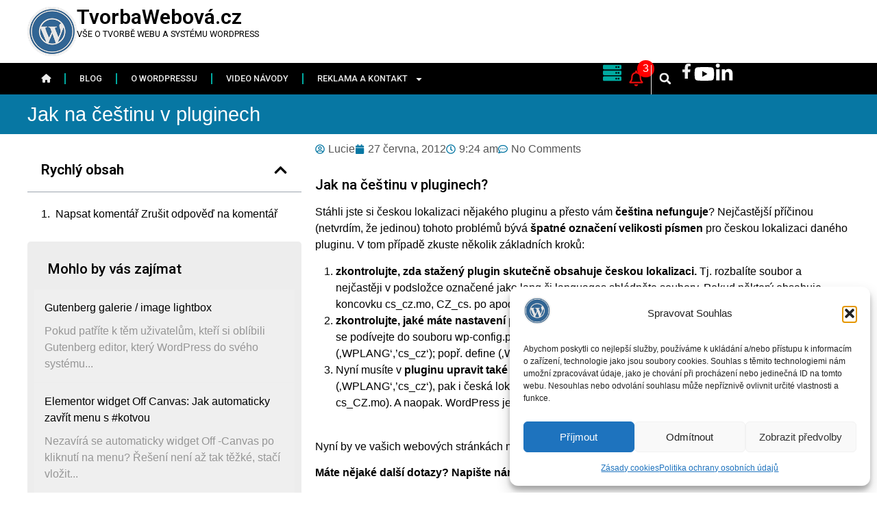

--- FILE ---
content_type: text/html; charset=UTF-8
request_url: https://tvorba-webova.cz/jak-na-cestinu-v-pluginech/
body_size: 35603
content:
<!doctype html>
<html lang="cs" prefix="og: https://ogp.me/ns#">
<head>
	<meta charset="UTF-8">
	<meta name="viewport" content="width=device-width, initial-scale=1">
	<link rel="profile" href="https://gmpg.org/xfn/11">
		<style>img:is([sizes="auto" i], [sizes^="auto," i]) { contain-intrinsic-size: 3000px 1500px }</style>
	
<!-- Optimalizace pro vyhledávače podle Rank Math - https://rankmath.com/ -->
<title>Jak na češtinu v pluginech, nefungující čeština v pluginu</title><link rel="preload" as="style" href="https://fonts.googleapis.com/css?family=Roboto%3A100%2C100italic%2C200%2C200italic%2C300%2C300italic%2C400%2C400italic%2C500%2C500italic%2C600%2C600italic%2C700%2C700italic%2C800%2C800italic%2C900%2C900italic%7CPT%20Sans%3A400%2C700&#038;subset=latin-ext&#038;display=swap" /><link rel="stylesheet" href="https://fonts.googleapis.com/css?family=Roboto%3A100%2C100italic%2C200%2C200italic%2C300%2C300italic%2C400%2C400italic%2C500%2C500italic%2C600%2C600italic%2C700%2C700italic%2C800%2C800italic%2C900%2C900italic%7CPT%20Sans%3A400%2C700&#038;subset=latin-ext&#038;display=swap" media="print" onload="this.media='all'" /><noscript><link rel="stylesheet" href="https://fonts.googleapis.com/css?family=Roboto%3A100%2C100italic%2C200%2C200italic%2C300%2C300italic%2C400%2C400italic%2C500%2C500italic%2C600%2C600italic%2C700%2C700italic%2C800%2C800italic%2C900%2C900italic%7CPT%20Sans%3A400%2C700&#038;subset=latin-ext&#038;display=swap" /></noscript>
<meta name="description" content="Nefunguje vám čeština v pluginu? Zkuste 3 jednoduché kroky. Víme, jaká je nejčastější příčina nefunkční češtiny v pluginech."/>
<meta name="robots" content="follow, index, max-snippet:-1, max-video-preview:-1, max-image-preview:large"/>
<link rel="canonical" href="https://tvorba-webova.cz/jak-na-cestinu-v-pluginech/" />
<meta property="og:locale" content="cs_CZ" />
<meta property="og:type" content="article" />
<meta property="og:title" content="Jak na češtinu v pluginech, nefungující čeština v pluginu" />
<meta property="og:description" content="Nefunguje vám čeština v pluginu? Zkuste 3 jednoduché kroky. Víme, jaká je nejčastější příčina nefunkční češtiny v pluginech." />
<meta property="og:url" content="https://tvorba-webova.cz/jak-na-cestinu-v-pluginech/" />
<meta property="og:site_name" content="TvorbaWebová.cz" />
<meta property="article:publisher" content="https://www.facebook.com/tvorbawebovychstranek.biz/" />
<meta property="article:tag" content="česká lokalizace pluginu" />
<meta property="article:tag" content="čeština v pluginech" />
<meta property="article:tag" content="nefunkční čeština v pluginech" />
<meta property="article:section" content="Návody - jak na to" />
<meta property="og:updated_time" content="2015-05-23T12:26:42+02:00" />
<meta property="fb:admins" content="100063622749439" />
<meta property="og:image" content="https://tvorba-webova.cz/wp-content/uploads/2013/09/wordpress-traffic-and-views-how-to.png" />
<meta property="og:image:secure_url" content="https://tvorba-webova.cz/wp-content/uploads/2013/09/wordpress-traffic-and-views-how-to.png" />
<meta property="og:image:width" content="424" />
<meta property="og:image:height" content="399" />
<meta property="og:image:alt" content="Jak na češtinu v pluginech" />
<meta property="og:image:type" content="image/png" />
<meta property="article:published_time" content="2012-06-27T09:24:54+02:00" />
<meta property="article:modified_time" content="2015-05-23T12:26:42+02:00" />
<meta name="twitter:card" content="summary_large_image" />
<meta name="twitter:title" content="Jak na češtinu v pluginech, nefungující čeština v pluginu" />
<meta name="twitter:description" content="Nefunguje vám čeština v pluginu? Zkuste 3 jednoduché kroky. Víme, jaká je nejčastější příčina nefunkční češtiny v pluginech." />
<meta name="twitter:image" content="https://tvorba-webova.cz/wp-content/uploads/2013/09/wordpress-traffic-and-views-how-to.png" />
<meta name="twitter:label1" content="Napsal/a" />
<meta name="twitter:data1" content="Lucie" />
<meta name="twitter:label2" content="Doba čtení" />
<meta name="twitter:data2" content="Méně než minuta" />
<script type="application/ld+json" class="rank-math-schema">{"@context":"https://schema.org","@graph":[{"@type":["Person","Organization"],"@id":"https://tvorba-webova.cz/#person","name":"TvorbaWebov\u00e1.cz","sameAs":["https://www.facebook.com/tvorbawebovychstranek.biz/"],"logo":{"@type":"ImageObject","@id":"https://tvorba-webova.cz/#logo","url":"https://tvorba-webova.cz/wp-content/uploads/2024/02/948893_bd_media_id_85615fc0c2f61e3ffd6b086fc7a8ef75.png","contentUrl":"https://tvorba-webova.cz/wp-content/uploads/2024/02/948893_bd_media_id_85615fc0c2f61e3ffd6b086fc7a8ef75.png","caption":"TvorbaWebov\u00e1.cz","inLanguage":"cs","width":"128","height":"128"},"image":{"@type":"ImageObject","@id":"https://tvorba-webova.cz/#logo","url":"https://tvorba-webova.cz/wp-content/uploads/2024/02/948893_bd_media_id_85615fc0c2f61e3ffd6b086fc7a8ef75.png","contentUrl":"https://tvorba-webova.cz/wp-content/uploads/2024/02/948893_bd_media_id_85615fc0c2f61e3ffd6b086fc7a8ef75.png","caption":"TvorbaWebov\u00e1.cz","inLanguage":"cs","width":"128","height":"128"}},{"@type":"WebSite","@id":"https://tvorba-webova.cz/#website","url":"https://tvorba-webova.cz","name":"TvorbaWebov\u00e1.cz","publisher":{"@id":"https://tvorba-webova.cz/#person"},"inLanguage":"cs"},{"@type":"ImageObject","@id":"https://tvorba-webova.cz/wp-content/uploads/2013/09/wordpress-traffic-and-views-how-to.png","url":"https://tvorba-webova.cz/wp-content/uploads/2013/09/wordpress-traffic-and-views-how-to.png","width":"424","height":"399","inLanguage":"cs"},{"@type":"WebPage","@id":"https://tvorba-webova.cz/jak-na-cestinu-v-pluginech/#webpage","url":"https://tvorba-webova.cz/jak-na-cestinu-v-pluginech/","name":"Jak na \u010de\u0161tinu v pluginech, nefunguj\u00edc\u00ed \u010de\u0161tina v pluginu","datePublished":"2012-06-27T09:24:54+02:00","dateModified":"2015-05-23T12:26:42+02:00","isPartOf":{"@id":"https://tvorba-webova.cz/#website"},"primaryImageOfPage":{"@id":"https://tvorba-webova.cz/wp-content/uploads/2013/09/wordpress-traffic-and-views-how-to.png"},"inLanguage":"cs"},{"@type":"Person","@id":"https://tvorba-webova.cz/jak-na-cestinu-v-pluginech/#author","name":"Lucie","description":"Zaj\u00edm\u00e1 m\u011b v\u0161e, co souvis\u00ed s redak\u010dn\u00edm syst\u00e9mem WordPress, tvorbou webu a copywritingem.","image":{"@type":"ImageObject","@id":"https://secure.gravatar.com/avatar/79aa9f918fff8a2d1f8bfb58ff9af43d50f7ec875a4ed39054f5876d6d9fb405?s=96&amp;d=wavatar&amp;r=g","url":"https://secure.gravatar.com/avatar/79aa9f918fff8a2d1f8bfb58ff9af43d50f7ec875a4ed39054f5876d6d9fb405?s=96&amp;d=wavatar&amp;r=g","caption":"Lucie","inLanguage":"cs"},"sameAs":["https://tvorba-www-stranek.biz"]},{"@type":"BlogPosting","headline":"Jak na \u010de\u0161tinu v pluginech, nefunguj\u00edc\u00ed \u010de\u0161tina v pluginu","datePublished":"2012-06-27T09:24:54+02:00","dateModified":"2015-05-23T12:26:42+02:00","articleSection":"N\u00e1vody - jak na to, V\u0161e, WordPress plugins","author":{"@id":"https://tvorba-webova.cz/jak-na-cestinu-v-pluginech/#author","name":"Lucie"},"publisher":{"@id":"https://tvorba-webova.cz/#person"},"description":"Nefunguje v\u00e1m \u010de\u0161tina v pluginu? Zkuste 3 jednoduch\u00e9 kroky. V\u00edme, jak\u00e1 je nej\u010dast\u011bj\u0161\u00ed p\u0159\u00ed\u010dina nefunk\u010dn\u00ed \u010de\u0161tiny v pluginech.","name":"Jak na \u010de\u0161tinu v pluginech, nefunguj\u00edc\u00ed \u010de\u0161tina v pluginu","@id":"https://tvorba-webova.cz/jak-na-cestinu-v-pluginech/#richSnippet","isPartOf":{"@id":"https://tvorba-webova.cz/jak-na-cestinu-v-pluginech/#webpage"},"image":{"@id":"https://tvorba-webova.cz/wp-content/uploads/2013/09/wordpress-traffic-and-views-how-to.png"},"inLanguage":"cs","mainEntityOfPage":{"@id":"https://tvorba-webova.cz/jak-na-cestinu-v-pluginech/#webpage"}}]}</script>
<!-- /Rank Math WordPress SEO plugin -->

<link rel='dns-prefetch' href='//cdn.jsdelivr.net' />
<link href='https://fonts.gstatic.com' crossorigin rel='preconnect' />
<link rel="alternate" type="application/rss+xml" title="TvorbaWebová.cz &raquo; RSS zdroj" href="https://tvorba-webova.cz/feed/" />
<link rel="alternate" type="application/rss+xml" title="TvorbaWebová.cz &raquo; RSS komentářů" href="https://tvorba-webova.cz/comments/feed/" />
<link rel="alternate" type="application/rss+xml" title="TvorbaWebová.cz &raquo; RSS komentářů pro Jak na češtinu v pluginech" href="https://tvorba-webova.cz/jak-na-cestinu-v-pluginech/feed/" />
<link data-minify="1" rel='stylesheet' id='dce-animations-css' href='https://tvorba-webova.cz/wp-content/cache/min/1/wp-content/plugins/dynamic-content-for-elementor/assets/css/animations.css?ver=1769336299' media='all' />
<link rel='stylesheet' id='premium-addons-css' href='https://tvorba-webova.cz/wp-content/plugins/premium-addons-for-elementor/assets/frontend/min-css/premium-addons.min.css?ver=4.11.46' media='all' />
<link rel='stylesheet' id='premium-pro-css' href='https://tvorba-webova.cz/wp-content/plugins/premium-addons-pro/assets/frontend/min-css/premium-addons.min.css?ver=2.9.50' media='all' />
<style id='wp-emoji-styles-inline-css'>

	img.wp-smiley, img.emoji {
		display: inline !important;
		border: none !important;
		box-shadow: none !important;
		height: 1em !important;
		width: 1em !important;
		margin: 0 0.07em !important;
		vertical-align: -0.1em !important;
		background: none !important;
		padding: 0 !important;
	}
</style>
<link rel='stylesheet' id='wp-block-library-css' href='https://tvorba-webova.cz/wp-includes/css/dist/block-library/style.min.css?ver=6.8.3' media='all' />
<style id='noptin-email-optin-style-inline-css'>
.wp-block-noptin-email-optin{align-items:center;box-sizing:border-box;display:flex;justify-content:center;min-height:280px;padding:20px;position:relative;text-align:center}.wp-block-noptin-email-optin *{box-sizing:border-box}.wp-block-noptin-email-optin form{width:100%}.wp-block-noptin-email-optin.is-style-noptin-flex .noptin-block-form-footer{align-items:center;display:flex;gap:10px;justify-content:center}.wp-block-noptin-email-optin.is-style-noptin-flex .noptin-block-form-footer .noptin_form_input_email{flex-grow:1;min-width:0}.wp-block-noptin-email-optin.is-style-noptin-flex .noptin-block-form-footer .noptin_form_submit{flex-shrink:1;margin-top:0}:where(.wp-block-noptin-email-optin:not(.is-style-noptin-unstyled) input.noptin_form_input_email){background-color:#fff;border:1px solid #ced4da;border-radius:.25rem;box-shadow:none;color:#495057;padding:.45rem 1.2rem;transition:border-color .15s ease-in-out,box-shadow .15s ease-in-out}:where(.wp-block-noptin-email-optin:not(.is-style-noptin-unstyled) input.noptin_form_input_email:focus){background-color:#fff;border-color:#73b1e9;color:#495057;outline:0}:where(.wp-block-noptin-email-optin:not(.is-style-noptin-unstyled) .noptin_form_submit){background-clip:padding-box;background-color:#1e73be;border:1px solid transparent;border-radius:.25rem;box-shadow:none;color:#fff;font-weight:400;padding:.45rem 1.2rem;transition:color .15s ease-in-out,background-color .15s ease-in-out,border-color .15s ease-in-out,box-shadow .15s ease-in-out}:where(.wp-block-noptin-email-optin:not(.is-style-noptin-unstyled) .noptin_form_submit):focus,:where(.wp-block-noptin-email-optin:not(.is-style-noptin-unstyled) .noptin_form_submit):hover{box-shadow:0 .5rem 1rem rgba(0,0,0,.15)}.wp-block-noptin-email-optin:not(.is-style-noptin-unstyled) .noptin_form_title{font-size:23px;font-weight:700;line-height:1.4125;margin-bottom:10px;margin-top:16px;padding-top:4px}.wp-block-noptin-email-optin:not(.is-style-noptin-unstyled) .noptin_form_description{font-size:16px;line-height:1.3;margin-bottom:10px}.wp-block-noptin-email-optin:not(.is-style-noptin-unstyled) input.noptin_form_input_email{display:block;margin:0;width:100%}.wp-block-noptin-email-optin:not(.is-style-noptin-unstyled) input.noptin_form_input_email::-ms-expand{background-color:transparent;border:0}.wp-block-noptin-email-optin:not(.is-style-noptin-unstyled) .noptin_form_submit{display:block;flex:1 0 0;margin-top:10px;position:relative;text-align:center;text-transform:none;-webkit-user-select:none;-moz-user-select:none;user-select:none;vertical-align:middle;width:100%}.wp-block-noptin-email-optin:not(.is-style-noptin-unstyled) .noptin_form_submit:focus,.wp-block-noptin-email-optin:not(.is-style-noptin-unstyled) .noptin_form_submit:hover{outline:0!important}.noptin-block-form-header:empty{display:none}

</style>
<link data-minify="1" rel='stylesheet' id='noptin-form-css' href='https://tvorba-webova.cz/wp-content/cache/min/1/wp-content/plugins/newsletter-optin-box/build/Forms/assets/css/style-form.css?ver=1769336299' media='all' />
<style id='global-styles-inline-css'>
:root{--wp--preset--aspect-ratio--square: 1;--wp--preset--aspect-ratio--4-3: 4/3;--wp--preset--aspect-ratio--3-4: 3/4;--wp--preset--aspect-ratio--3-2: 3/2;--wp--preset--aspect-ratio--2-3: 2/3;--wp--preset--aspect-ratio--16-9: 16/9;--wp--preset--aspect-ratio--9-16: 9/16;--wp--preset--color--black: #000000;--wp--preset--color--cyan-bluish-gray: #abb8c3;--wp--preset--color--white: #ffffff;--wp--preset--color--pale-pink: #f78da7;--wp--preset--color--vivid-red: #cf2e2e;--wp--preset--color--luminous-vivid-orange: #ff6900;--wp--preset--color--luminous-vivid-amber: #fcb900;--wp--preset--color--light-green-cyan: #7bdcb5;--wp--preset--color--vivid-green-cyan: #00d084;--wp--preset--color--pale-cyan-blue: #8ed1fc;--wp--preset--color--vivid-cyan-blue: #0693e3;--wp--preset--color--vivid-purple: #9b51e0;--wp--preset--gradient--vivid-cyan-blue-to-vivid-purple: linear-gradient(135deg,rgba(6,147,227,1) 0%,rgb(155,81,224) 100%);--wp--preset--gradient--light-green-cyan-to-vivid-green-cyan: linear-gradient(135deg,rgb(122,220,180) 0%,rgb(0,208,130) 100%);--wp--preset--gradient--luminous-vivid-amber-to-luminous-vivid-orange: linear-gradient(135deg,rgba(252,185,0,1) 0%,rgba(255,105,0,1) 100%);--wp--preset--gradient--luminous-vivid-orange-to-vivid-red: linear-gradient(135deg,rgba(255,105,0,1) 0%,rgb(207,46,46) 100%);--wp--preset--gradient--very-light-gray-to-cyan-bluish-gray: linear-gradient(135deg,rgb(238,238,238) 0%,rgb(169,184,195) 100%);--wp--preset--gradient--cool-to-warm-spectrum: linear-gradient(135deg,rgb(74,234,220) 0%,rgb(151,120,209) 20%,rgb(207,42,186) 40%,rgb(238,44,130) 60%,rgb(251,105,98) 80%,rgb(254,248,76) 100%);--wp--preset--gradient--blush-light-purple: linear-gradient(135deg,rgb(255,206,236) 0%,rgb(152,150,240) 100%);--wp--preset--gradient--blush-bordeaux: linear-gradient(135deg,rgb(254,205,165) 0%,rgb(254,45,45) 50%,rgb(107,0,62) 100%);--wp--preset--gradient--luminous-dusk: linear-gradient(135deg,rgb(255,203,112) 0%,rgb(199,81,192) 50%,rgb(65,88,208) 100%);--wp--preset--gradient--pale-ocean: linear-gradient(135deg,rgb(255,245,203) 0%,rgb(182,227,212) 50%,rgb(51,167,181) 100%);--wp--preset--gradient--electric-grass: linear-gradient(135deg,rgb(202,248,128) 0%,rgb(113,206,126) 100%);--wp--preset--gradient--midnight: linear-gradient(135deg,rgb(2,3,129) 0%,rgb(40,116,252) 100%);--wp--preset--font-size--small: 13px;--wp--preset--font-size--medium: 20px;--wp--preset--font-size--large: 36px;--wp--preset--font-size--x-large: 42px;--wp--preset--spacing--20: 0.44rem;--wp--preset--spacing--30: 0.67rem;--wp--preset--spacing--40: 1rem;--wp--preset--spacing--50: 1.5rem;--wp--preset--spacing--60: 2.25rem;--wp--preset--spacing--70: 3.38rem;--wp--preset--spacing--80: 5.06rem;--wp--preset--shadow--natural: 6px 6px 9px rgba(0, 0, 0, 0.2);--wp--preset--shadow--deep: 12px 12px 50px rgba(0, 0, 0, 0.4);--wp--preset--shadow--sharp: 6px 6px 0px rgba(0, 0, 0, 0.2);--wp--preset--shadow--outlined: 6px 6px 0px -3px rgba(255, 255, 255, 1), 6px 6px rgba(0, 0, 0, 1);--wp--preset--shadow--crisp: 6px 6px 0px rgba(0, 0, 0, 1);}:root { --wp--style--global--content-size: 800px;--wp--style--global--wide-size: 1200px; }:where(body) { margin: 0; }.wp-site-blocks > .alignleft { float: left; margin-right: 2em; }.wp-site-blocks > .alignright { float: right; margin-left: 2em; }.wp-site-blocks > .aligncenter { justify-content: center; margin-left: auto; margin-right: auto; }:where(.wp-site-blocks) > * { margin-block-start: 24px; margin-block-end: 0; }:where(.wp-site-blocks) > :first-child { margin-block-start: 0; }:where(.wp-site-blocks) > :last-child { margin-block-end: 0; }:root { --wp--style--block-gap: 24px; }:root :where(.is-layout-flow) > :first-child{margin-block-start: 0;}:root :where(.is-layout-flow) > :last-child{margin-block-end: 0;}:root :where(.is-layout-flow) > *{margin-block-start: 24px;margin-block-end: 0;}:root :where(.is-layout-constrained) > :first-child{margin-block-start: 0;}:root :where(.is-layout-constrained) > :last-child{margin-block-end: 0;}:root :where(.is-layout-constrained) > *{margin-block-start: 24px;margin-block-end: 0;}:root :where(.is-layout-flex){gap: 24px;}:root :where(.is-layout-grid){gap: 24px;}.is-layout-flow > .alignleft{float: left;margin-inline-start: 0;margin-inline-end: 2em;}.is-layout-flow > .alignright{float: right;margin-inline-start: 2em;margin-inline-end: 0;}.is-layout-flow > .aligncenter{margin-left: auto !important;margin-right: auto !important;}.is-layout-constrained > .alignleft{float: left;margin-inline-start: 0;margin-inline-end: 2em;}.is-layout-constrained > .alignright{float: right;margin-inline-start: 2em;margin-inline-end: 0;}.is-layout-constrained > .aligncenter{margin-left: auto !important;margin-right: auto !important;}.is-layout-constrained > :where(:not(.alignleft):not(.alignright):not(.alignfull)){max-width: var(--wp--style--global--content-size);margin-left: auto !important;margin-right: auto !important;}.is-layout-constrained > .alignwide{max-width: var(--wp--style--global--wide-size);}body .is-layout-flex{display: flex;}.is-layout-flex{flex-wrap: wrap;align-items: center;}.is-layout-flex > :is(*, div){margin: 0;}body .is-layout-grid{display: grid;}.is-layout-grid > :is(*, div){margin: 0;}body{padding-top: 0px;padding-right: 0px;padding-bottom: 0px;padding-left: 0px;}a:where(:not(.wp-element-button)){text-decoration: underline;}:root :where(.wp-element-button, .wp-block-button__link){background-color: #32373c;border-width: 0;color: #fff;font-family: inherit;font-size: inherit;line-height: inherit;padding: calc(0.667em + 2px) calc(1.333em + 2px);text-decoration: none;}.has-black-color{color: var(--wp--preset--color--black) !important;}.has-cyan-bluish-gray-color{color: var(--wp--preset--color--cyan-bluish-gray) !important;}.has-white-color{color: var(--wp--preset--color--white) !important;}.has-pale-pink-color{color: var(--wp--preset--color--pale-pink) !important;}.has-vivid-red-color{color: var(--wp--preset--color--vivid-red) !important;}.has-luminous-vivid-orange-color{color: var(--wp--preset--color--luminous-vivid-orange) !important;}.has-luminous-vivid-amber-color{color: var(--wp--preset--color--luminous-vivid-amber) !important;}.has-light-green-cyan-color{color: var(--wp--preset--color--light-green-cyan) !important;}.has-vivid-green-cyan-color{color: var(--wp--preset--color--vivid-green-cyan) !important;}.has-pale-cyan-blue-color{color: var(--wp--preset--color--pale-cyan-blue) !important;}.has-vivid-cyan-blue-color{color: var(--wp--preset--color--vivid-cyan-blue) !important;}.has-vivid-purple-color{color: var(--wp--preset--color--vivid-purple) !important;}.has-black-background-color{background-color: var(--wp--preset--color--black) !important;}.has-cyan-bluish-gray-background-color{background-color: var(--wp--preset--color--cyan-bluish-gray) !important;}.has-white-background-color{background-color: var(--wp--preset--color--white) !important;}.has-pale-pink-background-color{background-color: var(--wp--preset--color--pale-pink) !important;}.has-vivid-red-background-color{background-color: var(--wp--preset--color--vivid-red) !important;}.has-luminous-vivid-orange-background-color{background-color: var(--wp--preset--color--luminous-vivid-orange) !important;}.has-luminous-vivid-amber-background-color{background-color: var(--wp--preset--color--luminous-vivid-amber) !important;}.has-light-green-cyan-background-color{background-color: var(--wp--preset--color--light-green-cyan) !important;}.has-vivid-green-cyan-background-color{background-color: var(--wp--preset--color--vivid-green-cyan) !important;}.has-pale-cyan-blue-background-color{background-color: var(--wp--preset--color--pale-cyan-blue) !important;}.has-vivid-cyan-blue-background-color{background-color: var(--wp--preset--color--vivid-cyan-blue) !important;}.has-vivid-purple-background-color{background-color: var(--wp--preset--color--vivid-purple) !important;}.has-black-border-color{border-color: var(--wp--preset--color--black) !important;}.has-cyan-bluish-gray-border-color{border-color: var(--wp--preset--color--cyan-bluish-gray) !important;}.has-white-border-color{border-color: var(--wp--preset--color--white) !important;}.has-pale-pink-border-color{border-color: var(--wp--preset--color--pale-pink) !important;}.has-vivid-red-border-color{border-color: var(--wp--preset--color--vivid-red) !important;}.has-luminous-vivid-orange-border-color{border-color: var(--wp--preset--color--luminous-vivid-orange) !important;}.has-luminous-vivid-amber-border-color{border-color: var(--wp--preset--color--luminous-vivid-amber) !important;}.has-light-green-cyan-border-color{border-color: var(--wp--preset--color--light-green-cyan) !important;}.has-vivid-green-cyan-border-color{border-color: var(--wp--preset--color--vivid-green-cyan) !important;}.has-pale-cyan-blue-border-color{border-color: var(--wp--preset--color--pale-cyan-blue) !important;}.has-vivid-cyan-blue-border-color{border-color: var(--wp--preset--color--vivid-cyan-blue) !important;}.has-vivid-purple-border-color{border-color: var(--wp--preset--color--vivid-purple) !important;}.has-vivid-cyan-blue-to-vivid-purple-gradient-background{background: var(--wp--preset--gradient--vivid-cyan-blue-to-vivid-purple) !important;}.has-light-green-cyan-to-vivid-green-cyan-gradient-background{background: var(--wp--preset--gradient--light-green-cyan-to-vivid-green-cyan) !important;}.has-luminous-vivid-amber-to-luminous-vivid-orange-gradient-background{background: var(--wp--preset--gradient--luminous-vivid-amber-to-luminous-vivid-orange) !important;}.has-luminous-vivid-orange-to-vivid-red-gradient-background{background: var(--wp--preset--gradient--luminous-vivid-orange-to-vivid-red) !important;}.has-very-light-gray-to-cyan-bluish-gray-gradient-background{background: var(--wp--preset--gradient--very-light-gray-to-cyan-bluish-gray) !important;}.has-cool-to-warm-spectrum-gradient-background{background: var(--wp--preset--gradient--cool-to-warm-spectrum) !important;}.has-blush-light-purple-gradient-background{background: var(--wp--preset--gradient--blush-light-purple) !important;}.has-blush-bordeaux-gradient-background{background: var(--wp--preset--gradient--blush-bordeaux) !important;}.has-luminous-dusk-gradient-background{background: var(--wp--preset--gradient--luminous-dusk) !important;}.has-pale-ocean-gradient-background{background: var(--wp--preset--gradient--pale-ocean) !important;}.has-electric-grass-gradient-background{background: var(--wp--preset--gradient--electric-grass) !important;}.has-midnight-gradient-background{background: var(--wp--preset--gradient--midnight) !important;}.has-small-font-size{font-size: var(--wp--preset--font-size--small) !important;}.has-medium-font-size{font-size: var(--wp--preset--font-size--medium) !important;}.has-large-font-size{font-size: var(--wp--preset--font-size--large) !important;}.has-x-large-font-size{font-size: var(--wp--preset--font-size--x-large) !important;}
:root :where(.wp-block-pullquote){font-size: 1.5em;line-height: 1.6;}
</style>
<link rel='stylesheet' id='cmplz-general-css' href='https://tvorba-webova.cz/wp-content/plugins/complianz-gdpr/assets/css/cookieblocker.min.css?ver=1766008898' media='all' />
<link data-minify="1" rel='stylesheet' id='glightbox-css' href='https://tvorba-webova.cz/wp-content/cache/min/1/npm/glightbox/dist/css/glightbox.min.css?ver=1769336299' media='all' />
<link rel='stylesheet' id='hello-elementor-css' href='https://tvorba-webova.cz/wp-content/themes/hello-elementor/style.min.css?ver=3.3.0' media='all' />
<link rel='stylesheet' id='hello-elementor-theme-style-css' href='https://tvorba-webova.cz/wp-content/themes/hello-elementor/theme.min.css?ver=3.3.0' media='all' />
<link rel='stylesheet' id='hello-elementor-header-footer-css' href='https://tvorba-webova.cz/wp-content/themes/hello-elementor/header-footer.min.css?ver=3.3.0' media='all' />
<link rel='stylesheet' id='elementor-frontend-css' href='https://tvorba-webova.cz/wp-content/uploads/elementor/css/custom-frontend.min.css?ver=1769336010' media='all' />
<link data-minify="1" rel='stylesheet' id='elementor-post-1599-css' href='https://tvorba-webova.cz/wp-content/cache/min/1/wp-content/uploads/elementor/css/post-1599.css?ver=1769336299' media='all' />
<link rel='stylesheet' id='widget-image-css' href='https://tvorba-webova.cz/wp-content/plugins/elementor/assets/css/widget-image.min.css?ver=3.33.0' media='all' />
<link rel='stylesheet' id='widget-heading-css' href='https://tvorba-webova.cz/wp-content/plugins/elementor/assets/css/widget-heading.min.css?ver=3.33.0' media='all' />
<link rel='stylesheet' id='widget-nav-menu-css' href='https://tvorba-webova.cz/wp-content/uploads/elementor/css/custom-pro-widget-nav-menu.min.css?ver=1769336011' media='all' />
<link rel='stylesheet' id='e-animation-fadeInUp-css' href='https://tvorba-webova.cz/wp-content/plugins/elementor/assets/lib/animations/styles/fadeInUp.min.css?ver=3.33.0' media='all' />
<link rel='stylesheet' id='e-animation-fadeInDown-css' href='https://tvorba-webova.cz/wp-content/plugins/elementor/assets/lib/animations/styles/fadeInDown.min.css?ver=3.33.0' media='all' />
<link data-minify="1" rel='stylesheet' id='font-awesome-5-all-css' href='https://tvorba-webova.cz/wp-content/cache/min/1/wp-content/plugins/elementor/assets/lib/font-awesome/css/all.min.css?ver=1769336299' media='all' />
<link rel='stylesheet' id='widget-search-form-css' href='https://tvorba-webova.cz/wp-content/plugins/elementor-pro/assets/css/widget-search-form.min.css?ver=3.33.0' media='all' />
<link rel='stylesheet' id='widget-share-buttons-css' href='https://tvorba-webova.cz/wp-content/plugins/elementor-pro/assets/css/widget-share-buttons.min.css?ver=3.33.0' media='all' />
<link rel='stylesheet' id='e-apple-webkit-css' href='https://tvorba-webova.cz/wp-content/uploads/elementor/css/custom-apple-webkit.min.css?ver=1769336010' media='all' />
<link rel='stylesheet' id='widget-table-of-contents-css' href='https://tvorba-webova.cz/wp-content/plugins/elementor-pro/assets/css/widget-table-of-contents.min.css?ver=3.33.0' media='all' />
<link rel='stylesheet' id='widget-post-info-css' href='https://tvorba-webova.cz/wp-content/plugins/elementor-pro/assets/css/widget-post-info.min.css?ver=3.33.0' media='all' />
<link rel='stylesheet' id='widget-icon-list-css' href='https://tvorba-webova.cz/wp-content/uploads/elementor/css/custom-widget-icon-list.min.css?ver=1769336010' media='all' />
<link data-minify="1" rel='stylesheet' id='dashicons-css' href='https://tvorba-webova.cz/wp-content/cache/min/1/wp-includes/css/dashicons.min.css?ver=1769336299' media='all' />
<link data-minify="1" rel='stylesheet' id='elementor-post-1604-css' href='https://tvorba-webova.cz/wp-content/cache/min/1/wp-content/uploads/elementor/css/post-1604.css?ver=1769336299' media='all' />
<link data-minify="1" rel='stylesheet' id='elementor-post-1608-css' href='https://tvorba-webova.cz/wp-content/cache/min/1/wp-content/uploads/elementor/css/post-1608.css?ver=1769336299' media='all' />
<link data-minify="1" rel='stylesheet' id='elementor-post-1631-css' href='https://tvorba-webova.cz/wp-content/cache/min/1/wp-content/uploads/elementor/css/post-1631.css?ver=1769336299' media='all' />
<link rel='stylesheet' id='hello-elementor-child-style-css' href='https://tvorba-webova.cz/wp-content/themes/hello-theme-child-master/style.css?ver=1.0.0' media='all' />
<link rel='stylesheet' id='enlighterjs-css' href='https://tvorba-webova.cz/wp-content/plugins/enlighter/cache/enlighterjs.min.css?ver=0A0B0C' media='all' />

<script src="https://tvorba-webova.cz/wp-includes/js/jquery/jquery.min.js?ver=3.7.1" id="jquery-core-js"></script>
<script src="https://tvorba-webova.cz/wp-includes/js/jquery/jquery-migrate.min.js?ver=3.4.1" id="jquery-migrate-js"></script>
<link rel="https://api.w.org/" href="https://tvorba-webova.cz/wp-json/" /><link rel="alternate" title="JSON" type="application/json" href="https://tvorba-webova.cz/wp-json/wp/v2/posts/347" /><link rel="EditURI" type="application/rsd+xml" title="RSD" href="https://tvorba-webova.cz/xmlrpc.php?rsd" />
<meta name="generator" content="WordPress 6.8.3" />
<link rel='shortlink' href='https://tvorba-webova.cz/?p=347' />
<link rel="alternate" title="oEmbed (JSON)" type="application/json+oembed" href="https://tvorba-webova.cz/wp-json/oembed/1.0/embed?url=https%3A%2F%2Ftvorba-webova.cz%2Fjak-na-cestinu-v-pluginech%2F" />
<link rel="alternate" title="oEmbed (XML)" type="text/xml+oembed" href="https://tvorba-webova.cz/wp-json/oembed/1.0/embed?url=https%3A%2F%2Ftvorba-webova.cz%2Fjak-na-cestinu-v-pluginech%2F&#038;format=xml" />
			<style>.cmplz-hidden {
					display: none !important;
				}</style><meta name="generator" content="Elementor 3.33.0; features: e_font_icon_svg, additional_custom_breakpoints; settings: css_print_method-external, google_font-enabled, font_display-swap">
<meta name="google-site-verification" content="-CSh-Nnt5vfCmT9mo_24KFzaRxAN2LULzrivqBiaXis" />
			<style>
				.e-con.e-parent:nth-of-type(n+4):not(.e-lazyloaded):not(.e-no-lazyload),
				.e-con.e-parent:nth-of-type(n+4):not(.e-lazyloaded):not(.e-no-lazyload) * {
					background-image: none !important;
				}
				@media screen and (max-height: 1024px) {
					.e-con.e-parent:nth-of-type(n+3):not(.e-lazyloaded):not(.e-no-lazyload),
					.e-con.e-parent:nth-of-type(n+3):not(.e-lazyloaded):not(.e-no-lazyload) * {
						background-image: none !important;
					}
				}
				@media screen and (max-height: 640px) {
					.e-con.e-parent:nth-of-type(n+2):not(.e-lazyloaded):not(.e-no-lazyload),
					.e-con.e-parent:nth-of-type(n+2):not(.e-lazyloaded):not(.e-no-lazyload) * {
						background-image: none !important;
					}
				}
			</style>
			<link rel="icon" href="https://tvorba-webova.cz/wp-content/uploads/2024/02/948893_bd_media_id_85615fc0c2f61e3ffd6b086fc7a8ef75.png" sizes="32x32" />
<link rel="icon" href="https://tvorba-webova.cz/wp-content/uploads/2024/02/948893_bd_media_id_85615fc0c2f61e3ffd6b086fc7a8ef75.png" sizes="192x192" />
<link rel="apple-touch-icon" href="https://tvorba-webova.cz/wp-content/uploads/2024/02/948893_bd_media_id_85615fc0c2f61e3ffd6b086fc7a8ef75.png" />
<meta name="msapplication-TileImage" content="https://tvorba-webova.cz/wp-content/uploads/2024/02/948893_bd_media_id_85615fc0c2f61e3ffd6b086fc7a8ef75.png" />
<noscript><style id="rocket-lazyload-nojs-css">.rll-youtube-player, [data-lazy-src]{display:none !important;}</style></noscript></head>
<body data-cmplz=1 class="wp-singular post-template-default single single-post postid-347 single-format-standard wp-custom-logo wp-embed-responsive wp-theme-hello-elementor wp-child-theme-hello-theme-child-master noptin theme-default elementor-default elementor-kit-1599 elementor-page-1631">


<a class="skip-link screen-reader-text" href="#content">Přejít k obsahu</a>

		<header data-elementor-type="header" data-elementor-id="1604" class="elementor elementor-1604 elementor-location-header" data-elementor-post-type="elementor_library">
			<div class="elementor-element elementor-element-ac1a72a e-flex e-con-boxed e-con e-parent" data-id="ac1a72a" data-element_type="container">
					<div class="e-con-inner">
				<div class="elementor-element elementor-element-6a4a234f elementor-widget-mobile_extra__width-initial elementor-widget__width-initial elementor-widget-mobile__width-initial elementor-widget elementor-widget-theme-site-logo elementor-widget-image" data-id="6a4a234f" data-element_type="widget" data-widget_type="theme-site-logo.default">
				<div class="elementor-widget-container">
											<a href="https://tvorba-webova.cz">
			<img loading="lazy" width="128" height="128" src="data:image/svg+xml,%3Csvg%20xmlns='http://www.w3.org/2000/svg'%20viewBox='0%200%20128%20128'%3E%3C/svg%3E" class="attachment-full size-full wp-image-1653" alt="" data-lazy-src="https://tvorba-webova.cz/wp-content/uploads/2024/02/948893_bd_media_id_85615fc0c2f61e3ffd6b086fc7a8ef75.png" /><noscript><img loading="lazy" width="128" height="128" src="https://tvorba-webova.cz/wp-content/uploads/2024/02/948893_bd_media_id_85615fc0c2f61e3ffd6b086fc7a8ef75.png" class="attachment-full size-full wp-image-1653" alt="" /></noscript>				</a>
											</div>
				</div>
		<div class="elementor-element elementor-element-e0a39eb e-con-full e-flex e-con e-child" data-id="e0a39eb" data-element_type="container">
				<div class="elementor-element elementor-element-f269c09 elementor-widget elementor-widget-theme-site-title elementor-widget-heading" data-id="f269c09" data-element_type="widget" data-widget_type="theme-site-title.default">
				<div class="elementor-widget-container">
					<p class="elementor-heading-title elementor-size-default"><a href="https://tvorba-webova.cz">TvorbaWebová.cz</a></p>				</div>
				</div>
				<div data-dce-text-color="#000000" class="elementor-element elementor-element-598bd78 elementor-widget elementor-widget-text-editor" data-id="598bd78" data-element_type="widget" data-widget_type="text-editor.default">
				<div class="elementor-widget-container">
									Vše o tvorbě webu a systému WordPress								</div>
				</div>
				</div>
					</div>
				</div>
		<div class="elementor-element elementor-element-23cb39d e-flex e-con-boxed e-con e-parent" data-id="23cb39d" data-element_type="container" data-settings="{&quot;background_background&quot;:&quot;classic&quot;}">
					<div class="e-con-inner">
		<div class="elementor-element elementor-element-c4977bf e-con-full e-flex e-con e-child" data-id="c4977bf" data-element_type="container">
				<div class="elementor-element elementor-element-d3b5f80 elementor-nav-menu--dropdown-none elementor-hidden-mobile_extra elementor-hidden-mobile elementor-widget elementor-widget-nav-menu" data-id="d3b5f80" data-element_type="widget" data-settings="{&quot;layout&quot;:&quot;horizontal&quot;,&quot;submenu_icon&quot;:{&quot;value&quot;:&quot;&lt;svg aria-hidden=\&quot;true\&quot; class=\&quot;e-font-icon-svg e-fas-caret-down\&quot; viewBox=\&quot;0 0 320 512\&quot; xmlns=\&quot;http:\/\/www.w3.org\/2000\/svg\&quot;&gt;&lt;path d=\&quot;M31.3 192h257.3c17.8 0 26.7 21.5 14.1 34.1L174.1 354.8c-7.8 7.8-20.5 7.8-28.3 0L17.2 226.1C4.6 213.5 13.5 192 31.3 192z\&quot;&gt;&lt;\/path&gt;&lt;\/svg&gt;&quot;,&quot;library&quot;:&quot;fa-solid&quot;}}" data-widget_type="nav-menu.default">
				<div class="elementor-widget-container">
								<nav aria-label="Menu" class="elementor-nav-menu--main elementor-nav-menu__container elementor-nav-menu--layout-horizontal e--pointer-none">
				<ul id="menu-1-d3b5f80" class="elementor-nav-menu"><li class="menu-item menu-item-type-custom menu-item-object-custom menu-item-home menu-item-1728"><a href="https://tvorba-webova.cz/" class="elementor-item"><i aria-hidden="true" class="fas fa-home"></i></a></li>
<li class="menu-item menu-item-type-taxonomy menu-item-object-category current-post-ancestor current-menu-parent current-post-parent menu-item-2135"><a href="https://tvorba-webova.cz/wp-clanky/" class="elementor-item">Blog</a></li>
<li class="menu-item menu-item-type-post_type menu-item-object-page menu-item-1248"><a href="https://tvorba-webova.cz/redakcni-system-wordpress/" class="elementor-item">O WordPressu</a></li>
<li class="menu-item menu-item-type-taxonomy menu-item-object-category menu-item-1246"><a href="https://tvorba-webova.cz/video/" class="elementor-item">Video návody</a></li>
<li class="menu-item menu-item-type-post_type menu-item-object-page menu-item-has-children menu-item-148"><a href="https://tvorba-webova.cz/reklama-a-kontakt/" class="elementor-item">Reklama a kontakt</a>
<ul class="sub-menu elementor-nav-menu--dropdown">
	<li class="menu-item menu-item-type-post_type menu-item-object-page menu-item-301"><a href="https://tvorba-webova.cz/podminky-inzerce/" class="elementor-sub-item">Podmínky inzerce</a></li>
	<li class="menu-item menu-item-type-post_type menu-item-object-page menu-item-383"><a href="https://tvorba-webova.cz/vymena-odkazu/" class="elementor-sub-item">Výměna odkazů a linkbuilding</a></li>
</ul>
</li>
</ul>			</nav>
						<nav class="elementor-nav-menu--dropdown elementor-nav-menu__container" aria-hidden="true">
				<ul id="menu-2-d3b5f80" class="elementor-nav-menu"><li class="menu-item menu-item-type-custom menu-item-object-custom menu-item-home menu-item-1728"><a href="https://tvorba-webova.cz/" class="elementor-item" tabindex="-1"><i aria-hidden="true" class="fas fa-home"></i></a></li>
<li class="menu-item menu-item-type-taxonomy menu-item-object-category current-post-ancestor current-menu-parent current-post-parent menu-item-2135"><a href="https://tvorba-webova.cz/wp-clanky/" class="elementor-item" tabindex="-1">Blog</a></li>
<li class="menu-item menu-item-type-post_type menu-item-object-page menu-item-1248"><a href="https://tvorba-webova.cz/redakcni-system-wordpress/" class="elementor-item" tabindex="-1">O WordPressu</a></li>
<li class="menu-item menu-item-type-taxonomy menu-item-object-category menu-item-1246"><a href="https://tvorba-webova.cz/video/" class="elementor-item" tabindex="-1">Video návody</a></li>
<li class="menu-item menu-item-type-post_type menu-item-object-page menu-item-has-children menu-item-148"><a href="https://tvorba-webova.cz/reklama-a-kontakt/" class="elementor-item" tabindex="-1">Reklama a kontakt</a>
<ul class="sub-menu elementor-nav-menu--dropdown">
	<li class="menu-item menu-item-type-post_type menu-item-object-page menu-item-301"><a href="https://tvorba-webova.cz/podminky-inzerce/" class="elementor-sub-item" tabindex="-1">Podmínky inzerce</a></li>
	<li class="menu-item menu-item-type-post_type menu-item-object-page menu-item-383"><a href="https://tvorba-webova.cz/vymena-odkazu/" class="elementor-sub-item" tabindex="-1">Výměna odkazů a linkbuilding</a></li>
</ul>
</li>
</ul>			</nav>
						</div>
				</div>
				<div data-tooltip-id="eef5c74" data-tooltip_settings="{&quot;type&quot;:&quot;text&quot;,&quot;content&quot;:&quot;&quot;,&quot;minWidth&quot;:{&quot;desktop&quot;:0,&quot;mobile&quot;:0,&quot;tablet&quot;:0},&quot;maxWidth&quot;:{&quot;desktop&quot;:null,&quot;mobile&quot;:null,&quot;tablet&quot;:null},&quot;zindex&quot;:&quot;&quot;,&quot;target&quot;:&quot;Menu&quot;,&quot;anime&quot;:&quot;fade&quot;,&quot;trigger&quot;:&quot;hover&quot;,&quot;side&quot;:&quot;top,bottom&quot;,&quot;arrow&quot;:false,&quot;distance&quot;:6,&quot;duration&quot;:350,&quot;delay&quot;:10,&quot;hideOn&quot;:[],&quot;elemID&quot;:&quot;eef5c74&quot;,&quot;follow_mouse&quot;:false}" class="elementor-element elementor-element-eef5c74 iconmenu elementor-hidden-widescreen elementor-hidden-desktop elementor-hidden-laptop elementor-hidden-tablet_extra elementor-hidden-tablet premium-global-tooltips-yes elementor-view-default elementor-widget elementor-widget-icon" data-id="eef5c74" data-element_type="widget" data-widget_type="icon.default">
						<div class="premium-gtooltips-temp premium-global-tooltips-wrapper-temp-eef5c74" style="display: none;">
					<div id="tooltip_content-eef5c74" class="premium-global-tooltip-content premium-tooltip-content-wrapper-eef5c74">
															<span class="premium-tootltip-text">
									Kategorie									</span>
														</div>
				</div>
					<div class="elementor-widget-container">
							<div class="elementor-icon-wrapper">
			<a class="elementor-icon" href="#elementor-action%3Aaction%3Dpopup%3Aopen%26settings%3DeyJpZCI6IjE2MTQiLCJ0b2dnbGUiOmZhbHNlfQ%3D%3D" target="_blank">
			<svg aria-hidden="true" class="e-font-icon-svg e-fas-bars" viewBox="0 0 448 512" xmlns="http://www.w3.org/2000/svg"><path d="M16 132h416c8.837 0 16-7.163 16-16V76c0-8.837-7.163-16-16-16H16C7.163 60 0 67.163 0 76v40c0 8.837 7.163 16 16 16zm0 160h416c8.837 0 16-7.163 16-16v-40c0-8.837-7.163-16-16-16H16c-8.837 0-16 7.163-16 16v40c0 8.837 7.163 16 16 16zm0 160h416c8.837 0 16-7.163 16-16v-40c0-8.837-7.163-16-16-16H16c-8.837 0-16 7.163-16 16v40c0 8.837 7.163 16 16 16z"></path></svg>			</a>
		</div>
						</div>
				</div>
				</div>
		<div class="elementor-element elementor-element-4edbd95 e-con-full e-flex e-con e-child" data-id="4edbd95" data-element_type="container">
				<div data-tooltip-id="de9f923" data-tooltip_settings="{&quot;type&quot;:&quot;text&quot;,&quot;content&quot;:&quot;&quot;,&quot;minWidth&quot;:{&quot;desktop&quot;:0,&quot;mobile&quot;:0,&quot;tablet&quot;:0},&quot;maxWidth&quot;:{&quot;desktop&quot;:null,&quot;mobile&quot;:null,&quot;tablet&quot;:null},&quot;zindex&quot;:&quot;&quot;,&quot;target&quot;:&quot;Kategorie&quot;,&quot;anime&quot;:&quot;fade&quot;,&quot;trigger&quot;:&quot;hover&quot;,&quot;side&quot;:&quot;top,bottom&quot;,&quot;arrow&quot;:false,&quot;distance&quot;:6,&quot;duration&quot;:350,&quot;delay&quot;:10,&quot;hideOn&quot;:[],&quot;elemID&quot;:&quot;de9f923&quot;,&quot;follow_mouse&quot;:false}" class="elementor-element elementor-element-de9f923 premium-global-tooltips-yes elementor-view-default elementor-widget elementor-widget-icon" data-id="de9f923" data-element_type="widget" data-settings="{&quot;dce_enable_tooltip&quot;:&quot;yes&quot;,&quot;dce_tooltip_content&quot;:&quot;Kategorie&quot;,&quot;dce_tooltip_placement&quot;:&quot;top&quot;,&quot;dce_tooltip_arrow&quot;:&quot;yes&quot;,&quot;dce_tooltip_follow_cursor&quot;:&quot;false&quot;,&quot;dce_tooltip_max_width&quot;:{&quot;unit&quot;:&quot;px&quot;,&quot;size&quot;:200,&quot;sizes&quot;:[]},&quot;dce_tooltip_max_width_widescreen&quot;:{&quot;unit&quot;:&quot;px&quot;,&quot;size&quot;:&quot;&quot;,&quot;sizes&quot;:[]},&quot;dce_tooltip_max_width_laptop&quot;:{&quot;unit&quot;:&quot;px&quot;,&quot;size&quot;:&quot;&quot;,&quot;sizes&quot;:[]},&quot;dce_tooltip_max_width_tablet_extra&quot;:{&quot;unit&quot;:&quot;px&quot;,&quot;size&quot;:&quot;&quot;,&quot;sizes&quot;:[]},&quot;dce_tooltip_max_width_tablet&quot;:{&quot;unit&quot;:&quot;px&quot;,&quot;size&quot;:&quot;&quot;,&quot;sizes&quot;:[]},&quot;dce_tooltip_max_width_mobile_extra&quot;:{&quot;unit&quot;:&quot;px&quot;,&quot;size&quot;:&quot;&quot;,&quot;sizes&quot;:[]},&quot;dce_tooltip_max_width_mobile&quot;:{&quot;unit&quot;:&quot;px&quot;,&quot;size&quot;:&quot;&quot;,&quot;sizes&quot;:[]},&quot;dce_tooltip_touch&quot;:&quot;true&quot;,&quot;dce_tooltip_zindex&quot;:&quot;9999&quot;}" data-widget_type="icon.default">
						<div class="premium-gtooltips-temp premium-global-tooltips-wrapper-temp-de9f923" style="display: none;">
					<div id="tooltip_content-de9f923" class="premium-global-tooltip-content premium-tooltip-content-wrapper-de9f923">
															<span class="premium-tootltip-text">
									Kategorie									</span>
														</div>
				</div>
					<div class="elementor-widget-container">
							<div class="elementor-icon-wrapper">
			<a class="elementor-icon" href="#elementor-action%3Aaction%3Dpopup%3Aopen%26settings%3DeyJpZCI6IjE3ODEiLCJ0b2dnbGUiOmZhbHNlfQ%3D%3D" target="_blank">
			<svg aria-hidden="true" class="e-font-icon-svg e-fas-server" viewBox="0 0 512 512" xmlns="http://www.w3.org/2000/svg"><path d="M480 160H32c-17.673 0-32-14.327-32-32V64c0-17.673 14.327-32 32-32h448c17.673 0 32 14.327 32 32v64c0 17.673-14.327 32-32 32zm-48-88c-13.255 0-24 10.745-24 24s10.745 24 24 24 24-10.745 24-24-10.745-24-24-24zm-64 0c-13.255 0-24 10.745-24 24s10.745 24 24 24 24-10.745 24-24-10.745-24-24-24zm112 248H32c-17.673 0-32-14.327-32-32v-64c0-17.673 14.327-32 32-32h448c17.673 0 32 14.327 32 32v64c0 17.673-14.327 32-32 32zm-48-88c-13.255 0-24 10.745-24 24s10.745 24 24 24 24-10.745 24-24-10.745-24-24-24zm-64 0c-13.255 0-24 10.745-24 24s10.745 24 24 24 24-10.745 24-24-10.745-24-24-24zm112 248H32c-17.673 0-32-14.327-32-32v-64c0-17.673 14.327-32 32-32h448c17.673 0 32 14.327 32 32v64c0 17.673-14.327 32-32 32zm-48-88c-13.255 0-24 10.745-24 24s10.745 24 24 24 24-10.745 24-24-10.745-24-24-24zm-64 0c-13.255 0-24 10.745-24 24s10.745 24 24 24 24-10.745 24-24-10.745-24-24-24z"></path></svg>			</a>
		</div>
						</div>
				</div>
				<div class="elementor-element elementor-element-fdf38c1 pa-container-right premium-blog-align-left elementor-widget elementor-widget-premium-notifications" data-id="fdf38c1" data-element_type="widget" data-settings="{&quot;icon_type&quot;:&quot;icon&quot;,&quot;posts_box_width&quot;:{&quot;unit&quot;:&quot;px&quot;,&quot;size&quot;:&quot;&quot;,&quot;sizes&quot;:[]},&quot;posts_box_width_widescreen&quot;:{&quot;unit&quot;:&quot;px&quot;,&quot;size&quot;:&quot;&quot;,&quot;sizes&quot;:[]},&quot;posts_box_width_laptop&quot;:{&quot;unit&quot;:&quot;px&quot;,&quot;size&quot;:&quot;&quot;,&quot;sizes&quot;:[]},&quot;posts_box_width_tablet_extra&quot;:{&quot;unit&quot;:&quot;px&quot;,&quot;size&quot;:&quot;&quot;,&quot;sizes&quot;:[]},&quot;posts_box_width_tablet&quot;:{&quot;unit&quot;:&quot;px&quot;,&quot;size&quot;:&quot;&quot;,&quot;sizes&quot;:[]},&quot;posts_box_width_mobile_extra&quot;:{&quot;unit&quot;:&quot;px&quot;,&quot;size&quot;:&quot;&quot;,&quot;sizes&quot;:[]},&quot;posts_box_width_mobile&quot;:{&quot;unit&quot;:&quot;px&quot;,&quot;size&quot;:&quot;&quot;,&quot;sizes&quot;:[]},&quot;posts_box_position&quot;:&quot;right&quot;,&quot;posts_animation&quot;:&quot;fadeInUp&quot;,&quot;header_animation&quot;:&quot;fadeInDown&quot;}" data-widget_type="premium-notifications.default">
				<div class="elementor-widget-container">
					
		<div class="pa-recent-notification" data-recent="">

			<div class="pa-rec-not-icon-wrap">
									<svg class="premium-not-icon premium-svg-nodraw premium-drawable-icon premium-notification-icon e-font-icon-svg e-far-bell" aria-hidden="true" viewBox="0 0 448 512" xmlns="http://www.w3.org/2000/svg"><path d="M439.39 362.29c-19.32-20.76-55.47-51.99-55.47-154.29 0-77.7-54.48-139.9-127.94-155.16V32c0-17.67-14.32-32-31.98-32s-31.98 14.33-31.98 32v20.84C118.56 68.1 64.08 130.3 64.08 208c0 102.3-36.15 133.53-55.47 154.29-6 6.45-8.66 14.16-8.61 21.71.11 16.4 12.98 32 32.1 32h383.8c19.12 0 32-15.6 32.1-32 .05-7.55-2.61-15.27-8.61-21.71zM67.53 368c21.22-27.97 44.42-74.33 44.53-159.42 0-.2-.06-.38-.06-.58 0-61.86 50.14-112 112-112s112 50.14 112 112c0 .2-.06.38-.06.58.11 85.1 23.31 131.46 44.53 159.42H67.53zM224 512c35.32 0 63.97-28.65 63.97-64H160.03c0 35.35 28.65 64 63.97 64z"></path></svg>
				
													
									<div class="pa-rec-not-number">
						<span>3</span>
					</div>
				
			</div>

		</div>

		<div class="premium-blog-wrap  pa-rec-posts-container elementor-invisible">
			<div class="pa-rec-posts-header">

				<div class="pa-rec-title-wrap">

					
					<h2 class="pa-rec-title">
						Mohlo by vás zajímat					</h2>


				</div>

				<div class="pa-rec-posts-close">
					<i class="pa-rec-posts-close-icon fa fa-close" aria-hidden="true"></i>
				</div>
			</div>

			<div class="pa-rec-posts-body">
						<article class="premium-blog-post-outer-container" data-total="18">
			<div class="premium-blog-post-container premium-blog-skin-classic">
									<div class="premium-blog-thumb-effect-wrapper">
						<div class="premium-blog-thumbnail-container premium-blog-zoomin-effect">
							<img loading="lazy" width="500" height="333" src="data:image/svg+xml,%3Csvg%20xmlns='http://www.w3.org/2000/svg'%20viewBox='0%200%20500%20333'%3E%3C/svg%3E" class="attachment-thumbnail size-thumbnail wp-image-2260" alt="" data-lazy-src="https://tvorba-webova.cz/wp-content/uploads/2025/04/galerie-500x333.jpg" /><noscript><img loading="lazy" width="500" height="333" src="https://tvorba-webova.cz/wp-content/uploads/2025/04/galerie-500x333.jpg" class="attachment-thumbnail size-thumbnail wp-image-2260" alt="" /></noscript>						</div>
													<div class="premium-blog-thumbnail-overlay">
								<a class="elementor-icon" href="https://tvorba-webova.cz/gutenberg-galerie-image-lightbox/" target="_blank"></a>
							</div>

																		</div>
												<div class="premium-blog-content-wrapper ">

					<div class="premium-blog-inner-container">

														<h2 class="premium-blog-entry-title">
			<a href="https://tvorba-webova.cz/gutenberg-galerie-image-lightbox/" target="_blank">
				Gutenberg galerie / image lightbox			</a>
		</h2>
				<div class="premium-blog-entry-meta">
			
							<span class="premium-blog-meta-separator">•</span>
				<div class="premium-blog-post-time premium-blog-meta-data">
					<i class="fa fa-calendar-alt" aria-hidden="true"></i>
					<span>7.4.2025</span>
				</div>
			
							<span class="premium-blog-meta-separator">•</span>
				<div class="premium-blog-post-categories premium-blog-meta-data">
					<i class="fa fa-align-left fa-fw" aria-hidden="true"></i>
					<a href="https://tvorba-webova.cz/navody-jak-na-to/" rel="category tag">Návody - jak na to</a>, <a href="https://tvorba-webova.cz/wp-clanky/" rel="category tag">Vše</a>, <a href="https://tvorba-webova.cz/zajimave-tipy/" rel="category tag">Zajímavé tipy</a>				</div>
			
							<span class="premium-blog-meta-separator">•</span>
				<div class="premium-blog-post-comments premium-blog-meta-data">
					<i class="fa fa-comments-o fa-fw" aria-hidden="true"></i>
					<a href="https://tvorba-webova.cz/gutenberg-galerie-image-lightbox/#respond">No Comments</a>				</div>
					</div>
		
					</div>

							<div class="premium-blog-content-inner-wrapper">
		<p class="premium-blog-post-content">Pokud patříte k těm uživatelům, kteří si oblíbili Gutenberg editor, který WordPress do svého systému zařadil ve verzi 5.0, tj. v roce …</p>		</div>
							
				</div>
			</div>
		</article>

				<article class="premium-blog-post-outer-container" data-total="18">
			<div class="premium-blog-post-container premium-blog-skin-classic">
									<div class="premium-blog-thumb-effect-wrapper">
						<div class="premium-blog-thumbnail-container premium-blog-zoomin-effect">
							<img loading="lazy" width="500" height="333" src="data:image/svg+xml,%3Csvg%20xmlns='http://www.w3.org/2000/svg'%20viewBox='0%200%20500%20333'%3E%3C/svg%3E" class="attachment-thumbnail size-thumbnail wp-image-2249" alt="" data-lazy-src="https://tvorba-webova.cz/wp-content/uploads/2025/03/Snimek-obrazovky-2025-03-03-120742-500x333.png" /><noscript><img loading="lazy" width="500" height="333" src="https://tvorba-webova.cz/wp-content/uploads/2025/03/Snimek-obrazovky-2025-03-03-120742-500x333.png" class="attachment-thumbnail size-thumbnail wp-image-2249" alt="" /></noscript>						</div>
													<div class="premium-blog-thumbnail-overlay">
								<a class="elementor-icon" href="https://tvorba-webova.cz/elementor-widget-off-canvas-jak-automaticky-zavrit-menu-s-kotvou/" target="_blank"></a>
							</div>

																		</div>
												<div class="premium-blog-content-wrapper ">

					<div class="premium-blog-inner-container">

														<h2 class="premium-blog-entry-title">
			<a href="https://tvorba-webova.cz/elementor-widget-off-canvas-jak-automaticky-zavrit-menu-s-kotvou/" target="_blank">
				Elementor widget Off Canvas: Jak automaticky zavřít menu s #kotvou			</a>
		</h2>
				<div class="premium-blog-entry-meta">
			
							<span class="premium-blog-meta-separator">•</span>
				<div class="premium-blog-post-time premium-blog-meta-data">
					<i class="fa fa-calendar-alt" aria-hidden="true"></i>
					<span>3.3.2025</span>
				</div>
			
							<span class="premium-blog-meta-separator">•</span>
				<div class="premium-blog-post-categories premium-blog-meta-data">
					<i class="fa fa-align-left fa-fw" aria-hidden="true"></i>
					<a href="https://tvorba-webova.cz/elementor/" rel="category tag">Elementor</a>, <a href="https://tvorba-webova.cz/navody-jak-na-to/" rel="category tag">Návody - jak na to</a>				</div>
			
							<span class="premium-blog-meta-separator">•</span>
				<div class="premium-blog-post-comments premium-blog-meta-data">
					<i class="fa fa-comments-o fa-fw" aria-hidden="true"></i>
					<a href="https://tvorba-webova.cz/elementor-widget-off-canvas-jak-automaticky-zavrit-menu-s-kotvou/#respond">No Comments</a>				</div>
					</div>
		
					</div>

							<div class="premium-blog-content-inner-wrapper">
		<p class="premium-blog-post-content">Nezavírá se automaticky widget Off -Canvas po kliknutí na menu? Řešení není až tak těžké, stačí vložit jednoduchý Javascirpt do vašeho Elenentoru.</p>		</div>
							
				</div>
			</div>
		</article>

				<article class="premium-blog-post-outer-container" data-total="18">
			<div class="premium-blog-post-container premium-blog-skin-classic">
									<div class="premium-blog-thumb-effect-wrapper">
						<div class="premium-blog-thumbnail-container premium-blog-zoomin-effect">
							<img loading="lazy" width="329" height="333" src="data:image/svg+xml,%3Csvg%20xmlns='http://www.w3.org/2000/svg'%20viewBox='0%200%20329%20333'%3E%3C/svg%3E" class="attachment-thumbnail size-thumbnail wp-image-2214" alt="" data-lazy-src="https://tvorba-webova.cz/wp-content/uploads/2025/01/undraw_team-up_qeem.svg" /><noscript><img loading="lazy" width="329" height="333" src="https://tvorba-webova.cz/wp-content/uploads/2025/01/undraw_team-up_qeem.svg" class="attachment-thumbnail size-thumbnail wp-image-2214" alt="" /></noscript>						</div>
													<div class="premium-blog-thumbnail-overlay">
								<a class="elementor-icon" href="https://tvorba-webova.cz/svg-a-jfif-ve-wordpressu-jak-rozsirit-podporu-souboru-na-webu/" target="_blank"></a>
							</div>

																		</div>
												<div class="premium-blog-content-wrapper ">

					<div class="premium-blog-inner-container">

														<h2 class="premium-blog-entry-title">
			<a href="https://tvorba-webova.cz/svg-a-jfif-ve-wordpressu-jak-rozsirit-podporu-souboru-na-webu/" target="_blank">
				SVG a JFIF ve WordPressu – Jak rozšířit podporu souborů na webu?			</a>
		</h2>
				<div class="premium-blog-entry-meta">
			
							<span class="premium-blog-meta-separator">•</span>
				<div class="premium-blog-post-time premium-blog-meta-data">
					<i class="fa fa-calendar-alt" aria-hidden="true"></i>
					<span>4.1.2025</span>
				</div>
			
							<span class="premium-blog-meta-separator">•</span>
				<div class="premium-blog-post-categories premium-blog-meta-data">
					<i class="fa fa-align-left fa-fw" aria-hidden="true"></i>
					<a href="https://tvorba-webova.cz/navody-jak-na-to/" rel="category tag">Návody - jak na to</a>, <a href="https://tvorba-webova.cz/zajimave-tipy/" rel="category tag">Zajímavé tipy</a>				</div>
			
							<span class="premium-blog-meta-separator">•</span>
				<div class="premium-blog-post-comments premium-blog-meta-data">
					<i class="fa fa-comments-o fa-fw" aria-hidden="true"></i>
					<a href="https://tvorba-webova.cz/svg-a-jfif-ve-wordpressu-jak-rozsirit-podporu-souboru-na-webu/#respond">No Comments</a>				</div>
					</div>
		
					</div>

							<div class="premium-blog-content-inner-wrapper">
		<p class="premium-blog-post-content">Povolení nahrávání SVG a JFIF ve WordPress bez pluginu je jednoduché. Stačí přidat kod do functions.php.</p>		</div>
							
				</div>
			</div>
		</article>

				<article class="premium-blog-post-outer-container" data-total="18">
			<div class="premium-blog-post-container premium-blog-skin-classic">
									<div class="premium-blog-thumb-effect-wrapper">
						<div class="premium-blog-thumbnail-container premium-blog-zoomin-effect">
							<img loading="lazy" width="500" height="333" src="data:image/svg+xml,%3Csvg%20xmlns='http://www.w3.org/2000/svg'%20viewBox='0%200%20500%20333'%3E%3C/svg%3E" class="attachment-thumbnail size-thumbnail wp-image-2170" alt="" data-lazy-src="https://tvorba-webova.cz/wp-content/uploads/2024/12/userrole-500x333.webp" /><noscript><img loading="lazy" width="500" height="333" src="https://tvorba-webova.cz/wp-content/uploads/2024/12/userrole-500x333.webp" class="attachment-thumbnail size-thumbnail wp-image-2170" alt="" /></noscript>						</div>
													<div class="premium-blog-thumbnail-overlay">
								<a class="elementor-icon" href="https://tvorba-webova.cz/vytvoreni-vlastni-uzivatelske-role-vipclient-bez-pluginu/" target="_blank"></a>
							</div>

																		</div>
												<div class="premium-blog-content-wrapper ">

					<div class="premium-blog-inner-container">

														<h2 class="premium-blog-entry-title">
			<a href="https://tvorba-webova.cz/vytvoreni-vlastni-uzivatelske-role-vipclient-bez-pluginu/" target="_blank">
				Vytvoření vlastní uživatelské role VIPclient – bez pluginu			</a>
		</h2>
				<div class="premium-blog-entry-meta">
			
							<span class="premium-blog-meta-separator">•</span>
				<div class="premium-blog-post-time premium-blog-meta-data">
					<i class="fa fa-calendar-alt" aria-hidden="true"></i>
					<span>23.12.2024</span>
				</div>
			
							<span class="premium-blog-meta-separator">•</span>
				<div class="premium-blog-post-categories premium-blog-meta-data">
					<i class="fa fa-align-left fa-fw" aria-hidden="true"></i>
					<a href="https://tvorba-webova.cz/navody-jak-na-to/" rel="category tag">Návody - jak na to</a>, <a href="https://tvorba-webova.cz/zajimave-tipy/" rel="category tag">Zajímavé tipy</a>				</div>
			
							<span class="premium-blog-meta-separator">•</span>
				<div class="premium-blog-post-comments premium-blog-meta-data">
					<i class="fa fa-comments-o fa-fw" aria-hidden="true"></i>
					<a href="https://tvorba-webova.cz/vytvoreni-vlastni-uzivatelske-role-vipclient-bez-pluginu/#respond">No Comments</a>				</div>
					</div>
		
					</div>

							<div class="premium-blog-content-inner-wrapper">
		<p class="premium-blog-post-content">Pokud chcete přidat speciální roli "VIP klient", která má omezený přístup k webu (například může pouze číst obsah), a to bez použití pluginu, stačí do vašeho webu vložit krátký kód.</p>		</div>
							
				</div>
			</div>
		</article>

				<article class="premium-blog-post-outer-container" data-total="18">
			<div class="premium-blog-post-container premium-blog-skin-classic">
									<div class="premium-blog-thumb-effect-wrapper">
						<div class="premium-blog-thumbnail-container premium-blog-zoomin-effect">
							<img loading="lazy" width="500" height="333" src="data:image/svg+xml,%3Csvg%20xmlns='http://www.w3.org/2000/svg'%20viewBox='0%200%20500%20333'%3E%3C/svg%3E" class="attachment-thumbnail size-thumbnail wp-image-2150" alt="" data-lazy-src="https://tvorba-webova.cz/wp-content/uploads/2024/12/fotogalerie-500x333.webp" /><noscript><img loading="lazy" width="500" height="333" src="https://tvorba-webova.cz/wp-content/uploads/2024/12/fotogalerie-500x333.webp" class="attachment-thumbnail size-thumbnail wp-image-2150" alt="" /></noscript>						</div>
													<div class="premium-blog-thumbnail-overlay">
								<a class="elementor-icon" href="https://tvorba-webova.cz/elementor-fotogalerie-s-load-more-button-tlacitkem/" target="_blank"></a>
							</div>

																		</div>
												<div class="premium-blog-content-wrapper ">

					<div class="premium-blog-inner-container">

														<h2 class="premium-blog-entry-title">
			<a href="https://tvorba-webova.cz/elementor-fotogalerie-s-load-more-button-tlacitkem/" target="_blank">
				Elementor fotogalerie s Load More button (tlačítkem)			</a>
		</h2>
				<div class="premium-blog-entry-meta">
			
							<span class="premium-blog-meta-separator">•</span>
				<div class="premium-blog-post-time premium-blog-meta-data">
					<i class="fa fa-calendar-alt" aria-hidden="true"></i>
					<span>16.12.2024</span>
				</div>
			
							<span class="premium-blog-meta-separator">•</span>
				<div class="premium-blog-post-categories premium-blog-meta-data">
					<i class="fa fa-align-left fa-fw" aria-hidden="true"></i>
					<a href="https://tvorba-webova.cz/elementor/" rel="category tag">Elementor</a>				</div>
			
							<span class="premium-blog-meta-separator">•</span>
				<div class="premium-blog-post-comments premium-blog-meta-data">
					<i class="fa fa-comments-o fa-fw" aria-hidden="true"></i>
					<a href="https://tvorba-webova.cz/elementor-fotogalerie-s-load-more-button-tlacitkem/#respond">No Comments</a>				</div>
					</div>
		
					</div>

							<div class="premium-blog-content-inner-wrapper">
		<p class="premium-blog-post-content">Nevíte jak na Elementor fotogalerii s Load More buttonem? Následující článek vám pomůže, jak jednoduše bez programování a bez dalších pluginů toho docílit.</p>		</div>
							
				</div>
			</div>
		</article>

					</div>


		</div>

		
						</div>
				</div>
				<div class="elementor-element elementor-element-7508a4c elementor-search-form--skin-full_screen elementor-widget elementor-widget-search-form" data-id="7508a4c" data-element_type="widget" data-settings="{&quot;skin&quot;:&quot;full_screen&quot;}" data-widget_type="search-form.default">
				<div class="elementor-widget-container">
							<search role="search">
			<form class="elementor-search-form" action="https://tvorba-webova.cz" method="get">
												<div class="elementor-search-form__toggle" role="button" tabindex="0" aria-label="Search">
					<div class="e-font-icon-svg-container"><svg aria-hidden="true" class="e-font-icon-svg e-fas-search" viewBox="0 0 512 512" xmlns="http://www.w3.org/2000/svg"><path d="M505 442.7L405.3 343c-4.5-4.5-10.6-7-17-7H372c27.6-35.3 44-79.7 44-128C416 93.1 322.9 0 208 0S0 93.1 0 208s93.1 208 208 208c48.3 0 92.7-16.4 128-44v16.3c0 6.4 2.5 12.5 7 17l99.7 99.7c9.4 9.4 24.6 9.4 33.9 0l28.3-28.3c9.4-9.4 9.4-24.6.1-34zM208 336c-70.7 0-128-57.2-128-128 0-70.7 57.2-128 128-128 70.7 0 128 57.2 128 128 0 70.7-57.2 128-128 128z"></path></svg></div>				</div>
								<div class="elementor-search-form__container">
					<label class="elementor-screen-only" for="elementor-search-form-7508a4c">Search</label>

					
					<input id="elementor-search-form-7508a4c" placeholder="Hledat..." class="elementor-search-form__input" type="search" name="s" value="">
					
					
										<div class="dialog-lightbox-close-button dialog-close-button" role="button" tabindex="0" aria-label="Close this search box.">
						<svg aria-hidden="true" class="e-font-icon-svg e-eicon-close" viewBox="0 0 1000 1000" xmlns="http://www.w3.org/2000/svg"><path d="M742 167L500 408 258 167C246 154 233 150 217 150 196 150 179 158 167 167 154 179 150 196 150 212 150 229 154 242 171 254L408 500 167 742C138 771 138 800 167 829 196 858 225 858 254 829L496 587 738 829C750 842 767 846 783 846 800 846 817 842 829 829 842 817 846 804 846 783 846 767 842 750 829 737L588 500 833 258C863 229 863 200 833 171 804 137 775 137 742 167Z"></path></svg>					</div>
									</div>
			</form>
		</search>
						</div>
				</div>
				<div class="elementor-element elementor-element-f71537b elementor-view-default elementor-widget elementor-widget-icon" data-id="f71537b" data-element_type="widget" data-widget_type="icon.default">
				<div class="elementor-widget-container">
							<div class="elementor-icon-wrapper">
			<a class="elementor-icon" href="https://www.facebook.com/tvorbawebovychstranek.biz/" target="_blank">
			<svg aria-hidden="true" class="e-font-icon-svg e-fab-facebook-f" viewBox="0 0 320 512" xmlns="http://www.w3.org/2000/svg"><path d="M279.14 288l14.22-92.66h-88.91v-60.13c0-25.35 12.42-50.06 52.24-50.06h40.42V6.26S260.43 0 225.36 0c-73.22 0-121.08 44.38-121.08 124.72v70.62H22.89V288h81.39v224h100.17V288z"></path></svg>			</a>
		</div>
						</div>
				</div>
				<div class="elementor-element elementor-element-a0b0b0a elementor-view-default elementor-widget elementor-widget-icon" data-id="a0b0b0a" data-element_type="widget" data-widget_type="icon.default">
				<div class="elementor-widget-container">
							<div class="elementor-icon-wrapper">
			<a class="elementor-icon" href="https://www.youtube.com/channel/UCGW8WjsOFwLxirDq0VFNwgQ" target="_blank">
			<svg aria-hidden="true" class="e-font-icon-svg e-fab-youtube" viewBox="0 0 576 512" xmlns="http://www.w3.org/2000/svg"><path d="M549.655 124.083c-6.281-23.65-24.787-42.276-48.284-48.597C458.781 64 288 64 288 64S117.22 64 74.629 75.486c-23.497 6.322-42.003 24.947-48.284 48.597-11.412 42.867-11.412 132.305-11.412 132.305s0 89.438 11.412 132.305c6.281 23.65 24.787 41.5 48.284 47.821C117.22 448 288 448 288 448s170.78 0 213.371-11.486c23.497-6.321 42.003-24.171 48.284-47.821 11.412-42.867 11.412-132.305 11.412-132.305s0-89.438-11.412-132.305zm-317.51 213.508V175.185l142.739 81.205-142.739 81.201z"></path></svg>			</a>
		</div>
						</div>
				</div>
				<div class="elementor-element elementor-element-f439983 elementor-view-default elementor-widget elementor-widget-icon" data-id="f439983" data-element_type="widget" data-widget_type="icon.default">
				<div class="elementor-widget-container">
							<div class="elementor-icon-wrapper">
			<a class="elementor-icon" href="http://www.linkedin.com/in/lucie-šestáková-28468279" target="_blank">
			<svg aria-hidden="true" class="e-font-icon-svg e-fab-linkedin-in" viewBox="0 0 448 512" xmlns="http://www.w3.org/2000/svg"><path d="M100.28 448H7.4V148.9h92.88zM53.79 108.1C24.09 108.1 0 83.5 0 53.8a53.79 53.79 0 0 1 107.58 0c0 29.7-24.1 54.3-53.79 54.3zM447.9 448h-92.68V302.4c0-34.7-.7-79.2-48.29-79.2-48.29 0-55.69 37.7-55.69 76.7V448h-92.78V148.9h89.08v40.8h1.3c12.4-23.5 42.69-48.3 87.88-48.3 94 0 111.28 61.9 111.28 142.3V448z"></path></svg>			</a>
		</div>
						</div>
				</div>
				</div>
					</div>
				</div>
				</header>
				<div data-elementor-type="single-post" data-elementor-id="1631" class="elementor elementor-1631 elementor-location-single post-347 post type-post status-publish format-standard has-post-thumbnail hentry category-navody-jak-na-to category-wp-clanky category-pluginy tag-ceska-lokalizace-pluginu tag-cestina-v-pluginech tag-nefunkcni-cestina-v-pluginech" data-elementor-post-type="elementor_library">
			<div data-dce-background-color="#0777A3" class="elementor-element elementor-element-2c31bd7 e-flex e-con-boxed e-con e-parent" data-id="2c31bd7" data-element_type="container" data-settings="{&quot;background_background&quot;:&quot;classic&quot;}">
					<div class="e-con-inner">
				<div class="elementor-element elementor-element-5370db83 elementor-widget elementor-widget-theme-post-title elementor-page-title elementor-widget-heading" data-id="5370db83" data-element_type="widget" data-widget_type="theme-post-title.default">
				<div class="elementor-widget-container">
					<h1 class="elementor-heading-title elementor-size-default">Jak na češtinu v pluginech</h1>				</div>
				</div>
					</div>
				</div>
		<div class="elementor-element elementor-element-2b381a6 e-flex e-con-boxed e-con e-parent" data-id="2b381a6" data-element_type="container">
					<div class="e-con-inner">
		<div class="elementor-element elementor-element-a7efecf e-con-full e-flex e-con e-child" data-id="a7efecf" data-element_type="container">
				<div class="elementor-element elementor-element-5aa084c elementor-toc--minimized-on-tablet elementor-widget elementor-widget-table-of-contents" data-id="5aa084c" data-element_type="widget" data-settings="{&quot;exclude_headings_by_selector&quot;:[],&quot;no_headings_message&quot;:&quot;No headings were found on this page.&quot;,&quot;headings_by_tags&quot;:[&quot;h2&quot;,&quot;h3&quot;,&quot;h4&quot;,&quot;h5&quot;,&quot;h6&quot;],&quot;marker_view&quot;:&quot;numbers&quot;,&quot;minimize_box&quot;:&quot;yes&quot;,&quot;minimized_on&quot;:&quot;tablet&quot;,&quot;hierarchical_view&quot;:&quot;yes&quot;,&quot;min_height&quot;:{&quot;unit&quot;:&quot;px&quot;,&quot;size&quot;:&quot;&quot;,&quot;sizes&quot;:[]},&quot;min_height_widescreen&quot;:{&quot;unit&quot;:&quot;px&quot;,&quot;size&quot;:&quot;&quot;,&quot;sizes&quot;:[]},&quot;min_height_laptop&quot;:{&quot;unit&quot;:&quot;px&quot;,&quot;size&quot;:&quot;&quot;,&quot;sizes&quot;:[]},&quot;min_height_tablet_extra&quot;:{&quot;unit&quot;:&quot;px&quot;,&quot;size&quot;:&quot;&quot;,&quot;sizes&quot;:[]},&quot;min_height_tablet&quot;:{&quot;unit&quot;:&quot;px&quot;,&quot;size&quot;:&quot;&quot;,&quot;sizes&quot;:[]},&quot;min_height_mobile_extra&quot;:{&quot;unit&quot;:&quot;px&quot;,&quot;size&quot;:&quot;&quot;,&quot;sizes&quot;:[]},&quot;min_height_mobile&quot;:{&quot;unit&quot;:&quot;px&quot;,&quot;size&quot;:&quot;&quot;,&quot;sizes&quot;:[]}}" data-widget_type="table-of-contents.default">
				<div class="elementor-widget-container">
									<div class="elementor-toc__header">
						<h2 class="elementor-toc__header-title">
				Rychlý obsah			</h2>
										<div class="elementor-toc__toggle-button elementor-toc__toggle-button--expand" role="button" tabindex="0" aria-controls="elementor-toc__5aa084c" aria-expanded="true" aria-label="Open table of contents"><svg aria-hidden="true" class="e-font-icon-svg e-fas-chevron-down" viewBox="0 0 448 512" xmlns="http://www.w3.org/2000/svg"><path d="M207.029 381.476L12.686 187.132c-9.373-9.373-9.373-24.569 0-33.941l22.667-22.667c9.357-9.357 24.522-9.375 33.901-.04L224 284.505l154.745-154.021c9.379-9.335 24.544-9.317 33.901.04l22.667 22.667c9.373 9.373 9.373 24.569 0 33.941L240.971 381.476c-9.373 9.372-24.569 9.372-33.942 0z"></path></svg></div>
				<div class="elementor-toc__toggle-button elementor-toc__toggle-button--collapse" role="button" tabindex="0" aria-controls="elementor-toc__5aa084c" aria-expanded="true" aria-label="Close table of contents"><svg aria-hidden="true" class="e-font-icon-svg e-fas-chevron-up" viewBox="0 0 448 512" xmlns="http://www.w3.org/2000/svg"><path d="M240.971 130.524l194.343 194.343c9.373 9.373 9.373 24.569 0 33.941l-22.667 22.667c-9.357 9.357-24.522 9.375-33.901.04L224 227.495 69.255 381.516c-9.379 9.335-24.544 9.317-33.901-.04l-22.667-22.667c-9.373-9.373-9.373-24.569 0-33.941L207.03 130.525c9.372-9.373 24.568-9.373 33.941-.001z"></path></svg></div>
					</div>
				<div id="elementor-toc__5aa084c" class="elementor-toc__body">
			<div class="elementor-toc__spinner-container">
				<svg class="elementor-toc__spinner eicon-animation-spin e-font-icon-svg e-eicon-loading" aria-hidden="true" viewBox="0 0 1000 1000" xmlns="http://www.w3.org/2000/svg"><path d="M500 975V858C696 858 858 696 858 500S696 142 500 142 142 304 142 500H25C25 237 238 25 500 25S975 237 975 500 763 975 500 975Z"></path></svg>			</div>
		</div>
						</div>
				</div>
		<div class="elementor-element elementor-element-7739e0c e-flex e-con-boxed e-con e-child" data-id="7739e0c" data-element_type="container" data-settings="{&quot;background_background&quot;:&quot;classic&quot;}">
					<div class="e-con-inner">
				<div class="elementor-element elementor-element-7aa0439 elementor-widget elementor-widget-heading" data-id="7aa0439" data-element_type="widget" data-widget_type="heading.default">
				<div class="elementor-widget-container">
					<p class="elementor-heading-title elementor-size-default">Mohlo by vás zajímat</p>				</div>
				</div>
				<div class="elementor-element elementor-element-10b380a elementor-widget elementor-widget-ucaddon_post_list" data-id="10b380a" data-element_type="widget" data-widget_type="ucaddon_post_list.default">
				<div class="elementor-widget-container">
					
<!-- start Post List -->
		<link data-minify="1" id='font-awesome-css' href='https://tvorba-webova.cz/wp-content/cache/min/1/wp-content/plugins/unlimited-elements-for-elementor-premium/assets_libraries/font-awesome6/fontawesome-all.min.css?ver=1769336299' type='text/css' rel='stylesheet' >
		<link id='font-awesome-4-shim-css' href='https://tvorba-webova.cz/wp-content/plugins/unlimited-elements-for-elementor-premium/assets_libraries/font-awesome6/fontawesome-v4-shims.min.css' type='text/css' rel='stylesheet' >

<style>/* widget: Post List */



#uc_post_list_elementor_10b380a{
  display:grid;
}

#uc_post_list_elementor_10b380a .uc_post_list_image div{
  background-size:cover;
  background-position:center;
}

.uc_post_list .uc_post_list_box{
	position: relative;
	overflow: hidden;
	display: flex;
}

#uc_post_list_elementor_10b380a .uc_post_list_image{
  flex-grow:0;
  flex-shrink:0;
  overflow: hidden;
}

#uc_post_list_elementor_10b380a .uc_post_list_image img{
  width:100%;
  height:100%;
  display:block;
  transition:0.3s;  
}

.uc_post_list_title a{
	color: #333333;
    display: block;
}

.uc_post_list_date{
	font-size: 12px;
}

#uc_post_list_elementor_10b380a .uc_post_list_content{
  display:flex;
  flex-direction:column;
  flex:1;
}

#uc_post_list_elementor_10b380a .uc_more_btn{
  text-align:center;
  text-decoration:none;
  transition:0.3s;
}

#uc_post_list_elementor_10b380a .button-on-side{
  display:flex;
  align-items:center;
}

#uc_post_list_elementor_10b380a .ue-grid-item-category{
  display: flex;
  align-items: center;
}

.ue-grid-item-category a{
  display:inline-block;
  font-size:10px;
  text-transform:uppercase;
}

#uc_post_list_elementor_10b380a .ue-meta-data{  
  display:flex;
  flex-wrap: wrap;
  line-height:1em;
}

#uc_post_list_elementor_10b380a .ue-grid-item-meta-data{
      display:inline-flex;
      align-items:center;
}

.ue-grid-item-meta-data{
  font-size:12px;
}

#uc_post_list_elementor_10b380a .ue-grid-item-meta-data-icon{
  line-height:1em;
}

#uc_post_list_elementor_10b380a .ue-grid-item-meta-data-icon svg{
  width:1em;
  height:1em;
} 

#uc_post_list_elementor_10b380a .ue-debug-meta{
  padding:10px;
  border:1px solid red;
  position:relative;
  line-height:1.5em;
  font-size:11px;
  width:100%;
}

.uc-remote-parent .uc_post_list_box{
	cursor:pointer;
}

#uc_post_list_elementor_10b380a .ue-post-link-overlay{
  display:block;
  position:absolute;
  top:0;
  bottom:0;
  right:0;
  left:0;
}




</style>

<div class="uc_post_list uc-items-wrapper " id="uc_post_list_elementor_10b380a"  >    	
  <div class="uc_post_list_box" data-category="Návody - jak na to">

  
  		
  
    <div class="uc_post_list_content">
      <div class="uc_post_list_content_inside">
        
                       
        <div class="uc_post_list_title"><a target="_self" href="https://tvorba-webova.cz/gutenberg-galerie-image-lightbox/" title="Gutenberg galerie / image lightbox">Gutenberg galerie / image lightbox</a></div>                 
        <div class="ue-meta-data">
                                               
            
          
                        
            
                        
                        
            
              
          </div>         
                
         <div class="uc_post_content">Pokud patříte k těm uživatelům, kteří si oblíbili Gutenberg editor, který WordPress do svého systému...</div>           
        
                 
      </div>
    </div>
     
       
  
   </div>
<div class="uc_post_list_box" data-category="Elementor">

  
  		
  
    <div class="uc_post_list_content">
      <div class="uc_post_list_content_inside">
        
                       
        <div class="uc_post_list_title"><a target="_self" href="https://tvorba-webova.cz/elementor-widget-off-canvas-jak-automaticky-zavrit-menu-s-kotvou/" title="Elementor widget Off Canvas: Jak automaticky zavřít menu s #kotvou">Elementor widget Off Canvas: Jak automaticky zavřít menu s #kotvou</a></div>                 
        <div class="ue-meta-data">
                                               
            
          
                        
            
                        
                        
            
              
          </div>         
                
         <div class="uc_post_content">Nezavírá se automaticky widget Off -Canvas po kliknutí na menu? Řešení není až tak těžké, stačí vložit...</div>           
        
                 
      </div>
    </div>
     
       
  
   </div>
<div class="uc_post_list_box" data-category="Návody - jak na to">

  
  		
  
    <div class="uc_post_list_content">
      <div class="uc_post_list_content_inside">
        
                       
        <div class="uc_post_list_title"><a target="_self" href="https://tvorba-webova.cz/svg-a-jfif-ve-wordpressu-jak-rozsirit-podporu-souboru-na-webu/" title="SVG a JFIF ve WordPressu – Jak rozšířit podporu souborů na webu?">SVG a JFIF ve WordPressu – Jak rozšířit podporu souborů na webu?</a></div>                 
        <div class="ue-meta-data">
                                               
            
          
                        
            
                        
                        
            
              
          </div>         
                
         <div class="uc_post_content">Povolení nahrávání SVG a JFIF ve WordPress bez pluginu je jednoduché. Stačí přidat kod do functions....</div>           
        
                 
      </div>
    </div>
     
       
  
   </div>
<div class="uc_post_list_box" data-category="Návody - jak na to">

  
  		
  
    <div class="uc_post_list_content">
      <div class="uc_post_list_content_inside">
        
                       
        <div class="uc_post_list_title"><a target="_self" href="https://tvorba-webova.cz/vytvoreni-vlastni-uzivatelske-role-vipclient-bez-pluginu/" title="Vytvoření vlastní uživatelské role VIPclient – bez pluginu">Vytvoření vlastní uživatelské role VIPclient – bez pluginu</a></div>                 
        <div class="ue-meta-data">
                                               
            
          
                        
            
                        
                        
            
              
          </div>         
                
         <div class="uc_post_content">Pokud chcete přidat speciální roli "VIP klient", která má omezený přístup k webu (například může pouze...</div>           
        
                 
      </div>
    </div>
     
       
  
   </div>

</div>


  <div id="uc_post_list_elementor_10b380a_empty_message" class="ue-no-posts-found"  style="display:none" >No posts found</div>


<!-- end Post List -->				</div>
				</div>
					</div>
				</div>
				</div>
		<div class="elementor-element elementor-element-1990a32 e-con-full entry-content e-flex e-con e-child" data-id="1990a32" data-element_type="container">
				<div class="elementor-element elementor-element-cafceb9 elementor-widget elementor-widget-post-info" data-id="cafceb9" data-element_type="widget" data-widget_type="post-info.default">
				<div class="elementor-widget-container">
							<ul class="elementor-inline-items elementor-icon-list-items elementor-post-info">
								<li class="elementor-icon-list-item elementor-repeater-item-141c17b elementor-inline-item" itemprop="author">
						<a href="https://tvorba-webova.cz/author/lucie/">
											<span class="elementor-icon-list-icon">
								<svg aria-hidden="true" class="e-font-icon-svg e-far-user-circle" viewBox="0 0 496 512" xmlns="http://www.w3.org/2000/svg"><path d="M248 104c-53 0-96 43-96 96s43 96 96 96 96-43 96-96-43-96-96-96zm0 144c-26.5 0-48-21.5-48-48s21.5-48 48-48 48 21.5 48 48-21.5 48-48 48zm0-240C111 8 0 119 0 256s111 248 248 248 248-111 248-248S385 8 248 8zm0 448c-49.7 0-95.1-18.3-130.1-48.4 14.9-23 40.4-38.6 69.6-39.5 20.8 6.4 40.6 9.6 60.5 9.6s39.7-3.1 60.5-9.6c29.2 1 54.7 16.5 69.6 39.5-35 30.1-80.4 48.4-130.1 48.4zm162.7-84.1c-24.4-31.4-62.1-51.9-105.1-51.9-10.2 0-26 9.6-57.6 9.6-31.5 0-47.4-9.6-57.6-9.6-42.9 0-80.6 20.5-105.1 51.9C61.9 339.2 48 299.2 48 256c0-110.3 89.7-200 200-200s200 89.7 200 200c0 43.2-13.9 83.2-37.3 115.9z"></path></svg>							</span>
									<span class="elementor-icon-list-text elementor-post-info__item elementor-post-info__item--type-author">
										Lucie					</span>
									</a>
				</li>
				<li class="elementor-icon-list-item elementor-repeater-item-c40d5df elementor-inline-item" itemprop="datePublished">
						<a href="https://tvorba-webova.cz/2012/06/27/">
											<span class="elementor-icon-list-icon">
								<svg aria-hidden="true" class="e-font-icon-svg e-fas-calendar" viewBox="0 0 448 512" xmlns="http://www.w3.org/2000/svg"><path d="M12 192h424c6.6 0 12 5.4 12 12v260c0 26.5-21.5 48-48 48H48c-26.5 0-48-21.5-48-48V204c0-6.6 5.4-12 12-12zm436-44v-36c0-26.5-21.5-48-48-48h-48V12c0-6.6-5.4-12-12-12h-40c-6.6 0-12 5.4-12 12v52H160V12c0-6.6-5.4-12-12-12h-40c-6.6 0-12 5.4-12 12v52H48C21.5 64 0 85.5 0 112v36c0 6.6 5.4 12 12 12h424c6.6 0 12-5.4 12-12z"></path></svg>							</span>
									<span class="elementor-icon-list-text elementor-post-info__item elementor-post-info__item--type-date">
										<time>27 června, 2012</time>					</span>
									</a>
				</li>
				<li class="elementor-icon-list-item elementor-repeater-item-66afdb6 elementor-inline-item">
										<span class="elementor-icon-list-icon">
								<svg aria-hidden="true" class="e-font-icon-svg e-far-clock" viewBox="0 0 512 512" xmlns="http://www.w3.org/2000/svg"><path d="M256 8C119 8 8 119 8 256s111 248 248 248 248-111 248-248S393 8 256 8zm0 448c-110.5 0-200-89.5-200-200S145.5 56 256 56s200 89.5 200 200-89.5 200-200 200zm61.8-104.4l-84.9-61.7c-3.1-2.3-4.9-5.9-4.9-9.7V116c0-6.6 5.4-12 12-12h32c6.6 0 12 5.4 12 12v141.7l66.8 48.6c5.4 3.9 6.5 11.4 2.6 16.8L334.6 349c-3.9 5.3-11.4 6.5-16.8 2.6z"></path></svg>							</span>
									<span class="elementor-icon-list-text elementor-post-info__item elementor-post-info__item--type-time">
										<time>9:24 am</time>					</span>
								</li>
				<li class="elementor-icon-list-item elementor-repeater-item-0ea410b elementor-inline-item" itemprop="commentCount">
						<a href="https://tvorba-webova.cz/jak-na-cestinu-v-pluginech/#respond">
											<span class="elementor-icon-list-icon">
								<svg aria-hidden="true" class="e-font-icon-svg e-far-comment-dots" viewBox="0 0 512 512" xmlns="http://www.w3.org/2000/svg"><path d="M144 208c-17.7 0-32 14.3-32 32s14.3 32 32 32 32-14.3 32-32-14.3-32-32-32zm112 0c-17.7 0-32 14.3-32 32s14.3 32 32 32 32-14.3 32-32-14.3-32-32-32zm112 0c-17.7 0-32 14.3-32 32s14.3 32 32 32 32-14.3 32-32-14.3-32-32-32zM256 32C114.6 32 0 125.1 0 240c0 47.6 19.9 91.2 52.9 126.3C38 405.7 7 439.1 6.5 439.5c-6.6 7-8.4 17.2-4.6 26S14.4 480 24 480c61.5 0 110-25.7 139.1-46.3C192 442.8 223.2 448 256 448c141.4 0 256-93.1 256-208S397.4 32 256 32zm0 368c-26.7 0-53.1-4.1-78.4-12.1l-22.7-7.2-19.5 13.8c-14.3 10.1-33.9 21.4-57.5 29 7.3-12.1 14.4-25.7 19.9-40.2l10.6-28.1-20.6-21.8C69.7 314.1 48 282.2 48 240c0-88.2 93.3-160 208-160s208 71.8 208 160-93.3 160-208 160z"></path></svg>							</span>
									<span class="elementor-icon-list-text elementor-post-info__item elementor-post-info__item--type-comments">
										No Comments					</span>
									</a>
				</li>
				</ul>
						</div>
				</div>
				<div class="elementor-element elementor-element-f53ed79 custom-list-style elementor-widget elementor-widget-theme-post-content" data-id="f53ed79" data-element_type="widget" data-widget_type="theme-post-content.default">
				<div class="elementor-widget-container">
					<h1>Jak na češtinu v pluginech?</h1>
<p>Stáhli jste si českou lokalizaci nějakého pluginu a přesto vám <strong>čeština nefunguje</strong>? Nejčastější příčinou (netvrdím, že jedinou) tohoto problémů bývá <strong>špatné označení velikosti písmen</strong> pro českou lokalizaci daného pluginu. V tom případě zkuste několik základních kroků:</p>
<ol>
<li><strong>zkontrolujte, zda stažený plugin skutečně obsahuje českou lokalizaci.</strong> Tj. rozbalíte soubor a nejčastěji v podsložce označené jako lang či languages shlédněte soubory. Pokud některý obsahuje koncovku cs_cz.mo, CZ_cs. po apod., pak je čeština skutečně součástí daného pluginu.</li>
<li><strong>zkontrolujte, jaké máte nastavení pro českou lokalizaci <a title="redakční systém WordPress" href="https://tvorba-webova.cz/redakcni-system-wordpress">redakčního systému WordPress</a>.</strong> Tj. pře FTP se podívejte do souboru wp-config.php. Zde byste měli nalézt nejčastěji jedno z těchto označení: define (&#8218;WPLANG&#8216;,&#8217;cs_cz&#8216;); popř. define (&#8218;WPLANG&#8216;,&#8217;cs_CZ)</li>
<li>Nyní musíte v <strong>pluginu upravit také koncovku</strong> tak, aby odpovídala wp-config.php. Tj. pokud je define (&#8218;WPLANG&#8216;,&#8217;cs_cz&#8216;), pak i česká lokalizace v pluginu musí být cs_cz.po, cs_cz.mo (nikoliv cs_CZ.po, cs_CZ.mo). A naopak. WordPress je zkrátka trošku &#8222;natvrdlý&#8220; a vadí mu rozdílná velikost písmen.</li>
</ol>
<p>Nyní by ve vašich webových stránkách měl plugin fungovat správně, tj. česky.</p>
<p><strong>Máte nějaké další dotazy? Napište nám do našeho WordPress diskusního fóra.</strong></p>
				</div>
				</div>
				</div>
					</div>
				</div>
		<div class="elementor-element elementor-element-95daf55 e-flex e-con-boxed e-con e-parent" data-id="95daf55" data-element_type="container">
					<div class="e-con-inner">
				<div class="elementor-element elementor-element-09d3dff elementor-share-buttons--view-icon-text elementor-share-buttons--skin-gradient elementor-share-buttons--shape-square elementor-grid-0 elementor-share-buttons--color-official elementor-widget elementor-widget-share-buttons" data-id="09d3dff" data-element_type="widget" data-widget_type="share-buttons.default">
				<div class="elementor-widget-container">
							<div class="elementor-grid" role="list">
								<div class="elementor-grid-item" role="listitem">
						<div class="elementor-share-btn elementor-share-btn_facebook" role="button" tabindex="0" aria-label="Share on facebook">
															<span class="elementor-share-btn__icon">
								<svg aria-hidden="true" class="e-font-icon-svg e-fab-facebook" viewBox="0 0 512 512" xmlns="http://www.w3.org/2000/svg"><path d="M504 256C504 119 393 8 256 8S8 119 8 256c0 123.78 90.69 226.38 209.25 245V327.69h-63V256h63v-54.64c0-62.15 37-96.48 93.67-96.48 27.14 0 55.52 4.84 55.52 4.84v61h-31.28c-30.8 0-40.41 19.12-40.41 38.73V256h68.78l-11 71.69h-57.78V501C413.31 482.38 504 379.78 504 256z"></path></svg>							</span>
																						<div class="elementor-share-btn__text">
																			<span class="elementor-share-btn__title">
										Facebook									</span>
																	</div>
													</div>
					</div>
									<div class="elementor-grid-item" role="listitem">
						<div class="elementor-share-btn elementor-share-btn_whatsapp" role="button" tabindex="0" aria-label="Share on whatsapp">
															<span class="elementor-share-btn__icon">
								<svg aria-hidden="true" class="e-font-icon-svg e-fab-whatsapp" viewBox="0 0 448 512" xmlns="http://www.w3.org/2000/svg"><path d="M380.9 97.1C339 55.1 283.2 32 223.9 32c-122.4 0-222 99.6-222 222 0 39.1 10.2 77.3 29.6 111L0 480l117.7-30.9c32.4 17.7 68.9 27 106.1 27h.1c122.3 0 224.1-99.6 224.1-222 0-59.3-25.2-115-67.1-157zm-157 341.6c-33.2 0-65.7-8.9-94-25.7l-6.7-4-69.8 18.3L72 359.2l-4.4-7c-18.5-29.4-28.2-63.3-28.2-98.2 0-101.7 82.8-184.5 184.6-184.5 49.3 0 95.6 19.2 130.4 54.1 34.8 34.9 56.2 81.2 56.1 130.5 0 101.8-84.9 184.6-186.6 184.6zm101.2-138.2c-5.5-2.8-32.8-16.2-37.9-18-5.1-1.9-8.8-2.8-12.5 2.8-3.7 5.6-14.3 18-17.6 21.8-3.2 3.7-6.5 4.2-12 1.4-32.6-16.3-54-29.1-75.5-66-5.7-9.8 5.7-9.1 16.3-30.3 1.8-3.7.9-6.9-.5-9.7-1.4-2.8-12.5-30.1-17.1-41.2-4.5-10.8-9.1-9.3-12.5-9.5-3.2-.2-6.9-.2-10.6-.2-3.7 0-9.7 1.4-14.8 6.9-5.1 5.6-19.4 19-19.4 46.3 0 27.3 19.9 53.7 22.6 57.4 2.8 3.7 39.1 59.7 94.8 83.8 35.2 15.2 49 16.5 66.6 13.9 10.7-1.6 32.8-13.4 37.4-26.4 4.6-13 4.6-24.1 3.2-26.4-1.3-2.5-5-3.9-10.5-6.6z"></path></svg>							</span>
																						<div class="elementor-share-btn__text">
																			<span class="elementor-share-btn__title">
										WhatsApp									</span>
																	</div>
													</div>
					</div>
									<div class="elementor-grid-item" role="listitem">
						<div class="elementor-share-btn elementor-share-btn_email" role="button" tabindex="0" aria-label="Share on email">
															<span class="elementor-share-btn__icon">
								<svg aria-hidden="true" class="e-font-icon-svg e-fas-envelope" viewBox="0 0 512 512" xmlns="http://www.w3.org/2000/svg"><path d="M502.3 190.8c3.9-3.1 9.7-.2 9.7 4.7V400c0 26.5-21.5 48-48 48H48c-26.5 0-48-21.5-48-48V195.6c0-5 5.7-7.8 9.7-4.7 22.4 17.4 52.1 39.5 154.1 113.6 21.1 15.4 56.7 47.8 92.2 47.6 35.7.3 72-32.8 92.3-47.6 102-74.1 131.6-96.3 154-113.7zM256 320c23.2.4 56.6-29.2 73.4-41.4 132.7-96.3 142.8-104.7 173.4-128.7 5.8-4.5 9.2-11.5 9.2-18.9v-19c0-26.5-21.5-48-48-48H48C21.5 64 0 85.5 0 112v19c0 7.4 3.4 14.3 9.2 18.9 30.6 23.9 40.7 32.4 173.4 128.7 16.8 12.2 50.2 41.8 73.4 41.4z"></path></svg>							</span>
																						<div class="elementor-share-btn__text">
																			<span class="elementor-share-btn__title">
										Email									</span>
																	</div>
													</div>
					</div>
									<div class="elementor-grid-item" role="listitem">
						<div class="elementor-share-btn elementor-share-btn_linkedin" role="button" tabindex="0" aria-label="Share on linkedin">
															<span class="elementor-share-btn__icon">
								<svg aria-hidden="true" class="e-font-icon-svg e-fab-linkedin" viewBox="0 0 448 512" xmlns="http://www.w3.org/2000/svg"><path d="M416 32H31.9C14.3 32 0 46.5 0 64.3v383.4C0 465.5 14.3 480 31.9 480H416c17.6 0 32-14.5 32-32.3V64.3c0-17.8-14.4-32.3-32-32.3zM135.4 416H69V202.2h66.5V416zm-33.2-243c-21.3 0-38.5-17.3-38.5-38.5S80.9 96 102.2 96c21.2 0 38.5 17.3 38.5 38.5 0 21.3-17.2 38.5-38.5 38.5zm282.1 243h-66.4V312c0-24.8-.5-56.7-34.5-56.7-34.6 0-39.9 27-39.9 54.9V416h-66.4V202.2h63.7v29.2h.9c8.9-16.8 30.6-34.5 62.9-34.5 67.2 0 79.7 44.3 79.7 101.9V416z"></path></svg>							</span>
																						<div class="elementor-share-btn__text">
																			<span class="elementor-share-btn__title">
										LinkedIn									</span>
																	</div>
													</div>
					</div>
						</div>
						</div>
				</div>
					</div>
				</div>
		<div class="elementor-element elementor-element-5dbbe85 e-flex e-con-boxed e-con e-parent" data-id="5dbbe85" data-element_type="container">
					<div class="e-con-inner">
				<div class="elementor-element elementor-element-26f5935 elementor-widget elementor-widget-post-comments" data-id="26f5935" data-element_type="widget" data-widget_type="post-comments.theme_comments">
				<div class="elementor-widget-container">
					<section id="comments" class="comments-area">

	
		<div id="respond" class="comment-respond">
		<h2 id="reply-title" class="comment-reply-title">Napsat komentář <small><a rel="nofollow" id="cancel-comment-reply-link" href="/jak-na-cestinu-v-pluginech/#respond" style="display:none;">Zrušit odpověď na komentář</a></small></h2><form action="https://tvorba-webova.cz/wp-comments-post.php" method="post" id="commentform" class="comment-form"><p class="comment-notes"><span id="email-notes">Vaše e-mailová adresa nebude zveřejněna.</span> <span class="required-field-message">Vyžadované informace jsou označeny <span class="required">*</span></span></p><p class="comment-form-comment"><label for="comment">Komentář <span class="required">*</span></label> <textarea id="comment" name="comment" cols="45" rows="8" maxlength="65525" required></textarea></p><p class="comment-form-author"><label for="author">Jméno <span class="required">*</span></label> <input id="author" name="author" type="text" value="" size="30" maxlength="245" autocomplete="name" required /></p>
<p class="comment-form-email"><label for="email">E-mail <span class="required">*</span></label> <input id="email" name="email" type="email" value="" size="30" maxlength="100" aria-describedby="email-notes" autocomplete="email" required /></p>
<p class="comment-form-url"><label for="url">Webová stránka</label> <input id="url" name="url" type="url" value="" size="30" maxlength="200" autocomplete="url" /></p>
<p><label for="wpcaptcha_captcha">Are you human? Please solve: <img class="wpcaptcha-captcha-img" style="vertical-align: text-top;" src="data:image/svg+xml,%3Csvg%20xmlns='http://www.w3.org/2000/svg'%20viewBox='0%200%200%200'%3E%3C/svg%3E" alt="Captcha" data-lazy-src="[data-uri]" /><noscript><img class="wpcaptcha-captcha-img" style="vertical-align: text-top;" src="[data-uri]" alt="Captcha" /></noscript><input class="input" type="text" size="3" name="wpcaptcha_captcha[2318]" id="wpcaptcha_captcha" value=""/><input type="hidden" name="wpcaptcha_captcha_token[2318]" id="wpcaptcha_captcha_token" value="f30229f1641f761fc722b42ffe32b9b4" /></label></p><br /><p class="form-submit"><input name="submit" type="submit" id="submit" class="submit" value="Odeslat komentář" /> <input type='hidden' name='comment_post_ID' value='347' id='comment_post_ID' />
<input type='hidden' name='comment_parent' id='comment_parent' value='0' />
</p></form>	</div><!-- #respond -->
	
</section>
				</div>
				</div>
					</div>
				</div>
				</div>
				<footer data-elementor-type="footer" data-elementor-id="1608" class="elementor elementor-1608 elementor-location-footer" data-elementor-post-type="elementor_library">
			<div class="elementor-element elementor-element-f4c4bcf e-flex e-con-boxed e-con e-parent" data-id="f4c4bcf" data-element_type="container" data-settings="{&quot;background_background&quot;:&quot;classic&quot;}">
					<div class="e-con-inner">
				<div class="elementor-element elementor-element-eebe2dc elementor-widget elementor-widget-shortcode" data-id="eebe2dc" data-element_type="widget" data-widget_type="shortcode.default">
				<div class="elementor-widget-container">
							<div class="elementor-shortcode"><!-- Noptin Newsletter Plugin v4.1.3 - https://wordpress.org/plugins/newsletter-optin-box/ --><div id="noptin-form-1__wrapper" class="noptin-optin-main-wrapper noptin-form-id-1837 noptin-inpost-main-wrapper" aria-labelledby="noptin-form-1__title" style="--noptin-background-color: #FFFFFF; --noptin-border-color: #FFFFFF; --noptin-button-color: #326694; --noptin-button-text-color: #FEFEFE; --noptin-title-color: #191919; --noptin-description-color: #666666; --noptin-prefix-color: #607D8B; --noptin-note-color: #607D8B;" ><style>.noptin-form-id-1837 .noptin-optin-form-wrapper .noptin-form-field{
	text-align: center;
 	font-weight: 500;
}

.noptin-form-id-1837 .noptin-optin-form-wrapper form .noptin-form-footer .noptin-form-submit{
	font-weight: 500;
}</style><div style="max-width:620px; min-height:280px;border-style: none; border-color: #FFFFFF; border-width: 2px; border-radius: 0px;" class="noptin-optin-form-wrapper no-image" ><!-- Form ID: 1837 --><form id="noptin-form-1" class="noptin-optin-form noptin-form-single-line noptin-label-hide noptin-form-1" method="post" novalidate >					<div class="noptin-form-header no-image">
												<div class="noptin-form-header-text">

															<div style="color: #607D8B;font-size: 20px;font-weight: 500;line-height: 1.3;" class="noptin-form-prefix">
																	</div>
							
															<div style="color: #191919;font-size: 32px;font-weight: 700;line-height: 1.5;" class="noptin-form-heading">
									NEWSLETTER								</div>
							
															<div style="color: #666666;font-size: 16px;font-weight: 500;line-height: 1.5;" class="noptin-form-description">
									Nenechte si ujít žádný nový příspěvek na mém blogu a přihlašte se k odběru novinek.								</div>
							
						</div>
						
						
					</div>
				<div class="noptin-form-footer"><div class="noptin-form-fields">			<div class="noptin-form-field-wrapper noptin-form-field-email noptin-optin-field-wrapper noptin-optin-field-email" id="noptin-form-1__field-email--wrapper" >
		<div class="noptin-field-email">
			<label class="noptin-label" for="noptin-form-1__field-email">Zadejte prosím platný email</label>
			<input name="noptin_fields[email]" id="noptin-form-1__field-email" type="email" class="noptin-text noptin-form-field noptin-form-field__email noptin-form-field__has-no-placeholder" placeholder="Zadejte prosím platný email" required />

		</div></div>			<div class="noptin-form-field-wrapper noptin-form-field-submit noptin-optin-field-wrapper noptin-optin-field-submit" >
		
			<input type="submit" id="noptin-form-1__submit" class="noptin-form-submit btn button btn-primary button-primary wp-element-button" name="noptin-submit" value="ODEBÍRAT" style="background-color: #326694;color: #FEFEFE;"  />

		</div></div>							<div style="color: #607D8B;font-size: 14px;font-weight: 400;line-height: 1.7;" class="noptin-form-note">
					Přihlášením k odběru souhlasíte s našimi <a href="/politika-ochrany-osobnich-udaju/">zásadami ochrany osobních údajů</a> a našimi podmínkami služby.				</div>
						<div class="noptin-form-notice noptin-response" role="alert"></div>
			</div>
			<input type="hidden" name="noptin_element_id" value="1" /><input type="hidden" name="source" value="1837" /><input type="hidden" name="form_action" value="subscribe" /><input type="hidden" name="noptin-config" value="G.AMMD4xi5_3Ozo7xEpzzN4n5nZS7mymTjJ74n3lkrGEIgea1cPVVSgJX1J5yqaB" /><input type="hidden" name="noptin_form_id" value="1837" /></form></div><!-- /Form ID: 1837 --></div><!-- / Noptin Newsletter Plugin --></div>
						</div>
				</div>
					</div>
				</div>
		<div class="elementor-element elementor-element-4d5d266c e-flex e-con-boxed e-con e-parent" data-id="4d5d266c" data-element_type="container" id="kontakt" data-settings="{&quot;background_background&quot;:&quot;classic&quot;}">
					<div class="e-con-inner">
		<div class="elementor-element elementor-element-28b019a2 e-con-full e-flex e-con e-child" data-id="28b019a2" data-element_type="container">
				<div class="elementor-element elementor-element-1f865e26 elementor-widget elementor-widget-heading" data-id="1f865e26" data-element_type="widget" data-widget_type="heading.default">
				<div class="elementor-widget-container">
					<p class="elementor-heading-title elementor-size-default">Nejčtenější příspěvky</p>				</div>
				</div>
				<div class="elementor-element elementor-element-00e6e29 elementor-widget elementor-widget-ucaddon_post_list" data-id="00e6e29" data-element_type="widget" data-widget_type="ucaddon_post_list.default">
				<div class="elementor-widget-container">
					
<!-- start Post List -->

<style>/* widget: Post List */



#uc_post_list_elementor_00e6e29{
  display:grid;
}

#uc_post_list_elementor_00e6e29 .uc_post_list_image div{
  background-size:cover;
  background-position:center;
}

.uc_post_list .uc_post_list_box{
	position: relative;
	overflow: hidden;
	display: flex;
}

#uc_post_list_elementor_00e6e29 .uc_post_list_image{
  flex-grow:0;
  flex-shrink:0;
  overflow: hidden;
}

#uc_post_list_elementor_00e6e29 .uc_post_list_image img{
  width:100%;
  height:100%;
  display:block;
  transition:0.3s;  
}

.uc_post_list_title a{
	color: #333333;
    display: block;
}

.uc_post_list_date{
	font-size: 12px;
}

#uc_post_list_elementor_00e6e29 .uc_post_list_content{
  display:flex;
  flex-direction:column;
  flex:1;
}

#uc_post_list_elementor_00e6e29 .uc_more_btn{
  text-align:center;
  text-decoration:none;
  transition:0.3s;
}

#uc_post_list_elementor_00e6e29 .button-on-side{
  display:flex;
  align-items:center;
}

#uc_post_list_elementor_00e6e29 .ue-grid-item-category{
  display: flex;
  align-items: center;
}

.ue-grid-item-category a{
  display:inline-block;
  font-size:10px;
  text-transform:uppercase;
}

#uc_post_list_elementor_00e6e29 .ue-meta-data{  
  display:flex;
  flex-wrap: wrap;
  line-height:1em;
}

#uc_post_list_elementor_00e6e29 .ue-grid-item-meta-data{
      display:inline-flex;
      align-items:center;
}

.ue-grid-item-meta-data{
  font-size:12px;
}

#uc_post_list_elementor_00e6e29 .ue-grid-item-meta-data-icon{
  line-height:1em;
}

#uc_post_list_elementor_00e6e29 .ue-grid-item-meta-data-icon svg{
  width:1em;
  height:1em;
} 

#uc_post_list_elementor_00e6e29 .ue-debug-meta{
  padding:10px;
  border:1px solid red;
  position:relative;
  line-height:1.5em;
  font-size:11px;
  width:100%;
}

.uc-remote-parent .uc_post_list_box{
	cursor:pointer;
}

#uc_post_list_elementor_00e6e29 .ue-post-link-overlay{
  display:block;
  position:absolute;
  top:0;
  bottom:0;
  right:0;
  left:0;
}




</style>

<div class="uc_post_list uc-items-wrapper " id="uc_post_list_elementor_00e6e29"  >    	
  <div class="uc_post_list_box" data-category="Návody - jak na to">

  
  	    <div class="uc_post_list_image">
      <a href="https://tvorba-webova.cz/gutenberg-galerie-image-lightbox/" target="_self" title="Gutenberg galerie / image lightbox">
          
            <img loading="lazy" src="data:image/svg+xml,%3Csvg%20xmlns='http://www.w3.org/2000/svg'%20viewBox='0%200%20500%20333'%3E%3C/svg%3E"  src="data:image/svg+xml,%3Csvg%20xmlns='http://www.w3.org/2000/svg'%20viewBox='0%200%20500%20333'%3E%3C/svg%3E" alt="galerie" width="500" height="333" data-lazy-src="https://tvorba-webova.cz/wp-content/uploads/2025/04/galerie-500x333.jpg"><noscript><img loading="lazy" src="https://tvorba-webova.cz/wp-content/uploads/2025/04/galerie-500x333.jpg"  src="https://tvorba-webova.cz/wp-content/uploads/2025/04/galerie-500x333.jpg" alt="galerie" width="500" height="333"></noscript>
        	
        
      </a>
    </div>
  		
  
    <div class="uc_post_list_content">
      <div class="uc_post_list_content_inside">
        
                          
        	        		 
			        
        	<div class="ue-grid-item-category">
                              <a href="https://tvorba-webova.cz/navody-jak-na-to/" target="_self">Návody - jak na to</a>
                              <a href="https://tvorba-webova.cz/wp-clanky/" target="_self">Vše</a>
                              <a href="https://tvorba-webova.cz/zajimave-tipy/" target="_self">Zajímavé tipy</a>
                      	</div>
        
                       
        <div class="uc_post_list_title"><a target="_self" href="https://tvorba-webova.cz/gutenberg-galerie-image-lightbox/" title="Gutenberg galerie / image lightbox">Gutenberg galerie / image lightbox</a></div>                 
        <div class="ue-meta-data">
                                               
            
          
                        
            
                        
                        
            
              
          </div>         
                
                    
        
                 
      </div>
    </div>
     
       
  
   </div>
<div class="uc_post_list_box" data-category="Elementor">

  
  	    <div class="uc_post_list_image">
      <a href="https://tvorba-webova.cz/elementor-widget-off-canvas-jak-automaticky-zavrit-menu-s-kotvou/" target="_self" title="Elementor widget Off Canvas: Jak automaticky zavřít menu s #kotvou">
          
            <img loading="lazy" src="data:image/svg+xml,%3Csvg%20xmlns='http://www.w3.org/2000/svg'%20viewBox='0%200%20500%20333'%3E%3C/svg%3E"  src="data:image/svg+xml,%3Csvg%20xmlns='http://www.w3.org/2000/svg'%20viewBox='0%200%20500%20333'%3E%3C/svg%3E" alt="Snímek obrazovky 2025-03-03 120742" width="500" height="333" data-lazy-src="https://tvorba-webova.cz/wp-content/uploads/2025/03/Snimek-obrazovky-2025-03-03-120742-500x333.png"><noscript><img loading="lazy" src="https://tvorba-webova.cz/wp-content/uploads/2025/03/Snimek-obrazovky-2025-03-03-120742-500x333.png"  src="https://tvorba-webova.cz/wp-content/uploads/2025/03/Snimek-obrazovky-2025-03-03-120742-500x333.png" alt="Snímek obrazovky 2025-03-03 120742" width="500" height="333"></noscript>
        	
        
      </a>
    </div>
  		
  
    <div class="uc_post_list_content">
      <div class="uc_post_list_content_inside">
        
                          
        	        		 
			        
        	<div class="ue-grid-item-category">
                              <a href="https://tvorba-webova.cz/elementor/" target="_self">Elementor</a>
                              <a href="https://tvorba-webova.cz/navody-jak-na-to/" target="_self">Návody - jak na to</a>
                      	</div>
        
                       
        <div class="uc_post_list_title"><a target="_self" href="https://tvorba-webova.cz/elementor-widget-off-canvas-jak-automaticky-zavrit-menu-s-kotvou/" title="Elementor widget Off Canvas: Jak automaticky zavřít menu s #kotvou">Elementor widget Off Canvas: Jak automaticky zavřít menu s #kotvou</a></div>                 
        <div class="ue-meta-data">
                                               
            
          
                        
            
                        
                        
            
              
          </div>         
                
                    
        
                 
      </div>
    </div>
     
       
  
   </div>
<div class="uc_post_list_box" data-category="Návody - jak na to">

  
  	    <div class="uc_post_list_image">
      <a href="https://tvorba-webova.cz/svg-a-jfif-ve-wordpressu-jak-rozsirit-podporu-souboru-na-webu/" target="_self" title="SVG a JFIF ve WordPressu – Jak rozšířit podporu souborů na webu?">
          
            <img loading="lazy" src="data:image/svg+xml,%3Csvg%20xmlns='http://www.w3.org/2000/svg'%20viewBox='0%200%20524%20531'%3E%3C/svg%3E"  src="data:image/svg+xml,%3Csvg%20xmlns='http://www.w3.org/2000/svg'%20viewBox='0%200%20524%20531'%3E%3C/svg%3E" alt="undraw_team-up_qeem" width="524" height="531" data-lazy-src="https://tvorba-webova.cz/wp-content/uploads/2025/01/undraw_team-up_qeem.svg"><noscript><img loading="lazy" src="https://tvorba-webova.cz/wp-content/uploads/2025/01/undraw_team-up_qeem.svg"  src="https://tvorba-webova.cz/wp-content/uploads/2025/01/undraw_team-up_qeem.svg" alt="undraw_team-up_qeem" width="524" height="531"></noscript>
        	
        
      </a>
    </div>
  		
  
    <div class="uc_post_list_content">
      <div class="uc_post_list_content_inside">
        
                          
        	        		 
			        
        	<div class="ue-grid-item-category">
                              <a href="https://tvorba-webova.cz/navody-jak-na-to/" target="_self">Návody - jak na to</a>
                              <a href="https://tvorba-webova.cz/zajimave-tipy/" target="_self">Zajímavé tipy</a>
                      	</div>
        
                       
        <div class="uc_post_list_title"><a target="_self" href="https://tvorba-webova.cz/svg-a-jfif-ve-wordpressu-jak-rozsirit-podporu-souboru-na-webu/" title="SVG a JFIF ve WordPressu – Jak rozšířit podporu souborů na webu?">SVG a JFIF ve WordPressu – Jak rozšířit podporu souborů na webu?</a></div>                 
        <div class="ue-meta-data">
                                               
            
          
                        
            
                        
                        
            
              
          </div>         
                
                    
        
                 
      </div>
    </div>
     
       
  
   </div>

</div>


  <div id="uc_post_list_elementor_00e6e29_empty_message" class="ue-no-posts-found"  style="display:none" >Nic nenalezeno</div>


<!-- end Post List -->				</div>
				</div>
				</div>
		<div class="elementor-element elementor-element-7f6fb927 e-con-full e-flex e-con e-child" data-id="7f6fb927" data-element_type="container">
				<div class="elementor-element elementor-element-e6b651b elementor-widget elementor-widget-heading" data-id="e6b651b" data-element_type="widget" data-widget_type="heading.default">
				<div class="elementor-widget-container">
					<p class="elementor-heading-title elementor-size-default">Populární kategorie</p>				</div>
				</div>
				<div class="elementor-element elementor-element-3084d9f elementor-widget elementor-widget-ucaddon_ue_taxonomy_terms" data-id="3084d9f" data-element_type="widget" data-widget_type="ucaddon_ue_taxonomy_terms.default">
				<div class="elementor-widget-container">
					
<!-- start Taxonomy Terms -->

<style>/* widget: Taxonomy Terms */



#uc_ue_taxonomy_terms_elementor_3084d9f .ue_taxonomy_item_content
{
  display:flex;
  align-items:center;
}

#uc_ue_taxonomy_terms_elementor_3084d9f .ue_taxonomy_image img
{
  width:100%;
  display:block;
}

#uc_ue_taxonomy_terms_elementor_3084d9f .ue_taxonomy_item_icon
{
  flex-grow:0;
  flex-shrink:0;
}

#uc_ue_taxonomy_terms_elementor_3084d9f .ue_taxonomy_item_icon_spacer
{
  flex-grow:0;
  flex-shrink:0;
}

#uc_ue_taxonomy_terms_elementor_3084d9f .ue_taxonomy_item_num_posts
{
  flex-grow:0;
  flex-shrink:0;
}

#uc_ue_taxonomy_terms_elementor_3084d9f .ue_taxonomy_item_title
{
  flex-grow:1;
}


#uc_ue_taxonomy_terms_elementor_3084d9f .ue_taxonomy_item_num_posts_spacer
{
  flex-grow:0;
  flex-shrink:0;
}

#uc_ue_taxonomy_terms_elementor_3084d9f-toggle
{
  display:none;
}

#uc_ue_taxonomy_terms_elementor_3084d9f-toggle .#uc_ue_taxonomy_terms_elementor_3084d9f-toggle
{
  display:none;
}

#uc_ue_taxonomy_terms_elementor_3084d9f-toggle .ue_taxonomy_toggle_icon
{
  display:inline-flex;
  align-items:center;
  justify-content:center;
  line-height:1em;
  cursor:pointer;
}

#uc_ue_taxonomy_terms_elementor_3084d9f-toggle .ue_taxonomy_toggle_icon svg
{
  height:1em;
  width:1em;
}


#uc_ue_taxonomy_terms_elementor_3084d9f-toggle .ue_taxonomy_toggle_icon_close
{
  display:none;
}


#uc_ue_taxonomy_terms_elementor_3084d9f-container .ue_taxonomy
{
  display:grid;
}

#uc_ue_taxonomy_terms_elementor_3084d9f-container .ue_taxonomy_item
{
  display:block;
}




@media only screen and (max-width: 0px) {
 
#uc_ue_taxonomy_terms_elementor_3084d9f-toggle
{
  display:block;
}

#uc_ue_taxonomy_terms_elementor_3084d9f-container
{
  display:none;
}
  
}

</style>

<div class="ue_taxonomy_toggle" id="uc_ue_taxonomy_terms_elementor_3084d9f-toggle">
  <div class="ue_taxonomy_toggle_icon">
    <div class="ue_taxonomy_toggle_icon_open"><i class='fas fa-bars'></i></div>
    <div class="ue_taxonomy_toggle_icon_close"><i class='fas fa-times'></i></div>
  </div>
</div>

<div id="uc_ue_taxonomy_terms_elementor_3084d9f-container">
<div id="uc_ue_taxonomy_terms_elementor_3084d9f" class="ue_taxonomy">
    <a href="https://tvorba-webova.cz/elementor/" class="ue_taxonomy_item  ">
    
    
        
    
    <div class="ue_taxonomy_item_content">
              <span class="ue_taxonomy_item_icon"><i class="fas fa-chevron-right"></i></span>
        <span class="ue_taxonomy_item_icon_spacer"></span>
            <span  class="ue_taxonomy_item_title">Elementor</span>
               <span class="ue_taxonomy_item_num_posts_spacer"></span>
         <span class="ue_taxonomy_item_num_posts">4</span>
          </div>
          
    
        
  </a>
  
      
    <a href="https://tvorba-webova.cz/navody-jak-na-to/" class="ue_taxonomy_item  ">
    
    
        
    
    <div class="ue_taxonomy_item_content">
              <span class="ue_taxonomy_item_icon"><i class="fas fa-chevron-right"></i></span>
        <span class="ue_taxonomy_item_icon_spacer"></span>
            <span  class="ue_taxonomy_item_title">Návody - jak na to</span>
               <span class="ue_taxonomy_item_num_posts_spacer"></span>
         <span class="ue_taxonomy_item_num_posts">32</span>
          </div>
          
    
        
  </a>
  
      
    <a href="https://tvorba-webova.cz/video/" class="ue_taxonomy_item  ">
    
    
        
    
    <div class="ue_taxonomy_item_content">
              <span class="ue_taxonomy_item_icon"><i class="fas fa-chevron-right"></i></span>
        <span class="ue_taxonomy_item_icon_spacer"></span>
            <span  class="ue_taxonomy_item_title">Video návody</span>
               <span class="ue_taxonomy_item_num_posts_spacer"></span>
         <span class="ue_taxonomy_item_num_posts">14</span>
          </div>
          
    
        
  </a>
  
      
    <a href="https://tvorba-webova.cz/pluginy/" class="ue_taxonomy_item  ">
    
    
        
    
    <div class="ue_taxonomy_item_content">
              <span class="ue_taxonomy_item_icon"><i class="fas fa-chevron-right"></i></span>
        <span class="ue_taxonomy_item_icon_spacer"></span>
            <span  class="ue_taxonomy_item_title">WordPress plugins</span>
               <span class="ue_taxonomy_item_num_posts_spacer"></span>
         <span class="ue_taxonomy_item_num_posts">8</span>
          </div>
          
    
        
  </a>
  
      
    <a href="https://tvorba-webova.cz/wordpress-verze/" class="ue_taxonomy_item  ">
    
    
        
    
    <div class="ue_taxonomy_item_content">
              <span class="ue_taxonomy_item_icon"><i class="fas fa-chevron-right"></i></span>
        <span class="ue_taxonomy_item_icon_spacer"></span>
            <span  class="ue_taxonomy_item_title">WordPress verze</span>
               <span class="ue_taxonomy_item_num_posts_spacer"></span>
         <span class="ue_taxonomy_item_num_posts">6</span>
          </div>
          
    
        
  </a>
  
      
    <a href="https://tvorba-webova.cz/zajimave-tipy/" class="ue_taxonomy_item  ">
    
    
        
    
    <div class="ue_taxonomy_item_content">
              <span class="ue_taxonomy_item_icon"><i class="fas fa-chevron-right"></i></span>
        <span class="ue_taxonomy_item_icon_spacer"></span>
            <span  class="ue_taxonomy_item_title">Zajímavé tipy</span>
               <span class="ue_taxonomy_item_num_posts_spacer"></span>
         <span class="ue_taxonomy_item_num_posts">21</span>
          </div>
          
    
        
  </a>
  
      
    
</div>
</div>
<!-- end Taxonomy Terms -->				</div>
				</div>
				</div>
		<div class="elementor-element elementor-element-343d5f01 e-con-full e-flex e-con e-child" data-id="343d5f01" data-element_type="container">
				<div class="elementor-element elementor-element-c9aa7e0 elementor-widget elementor-widget-heading" data-id="c9aa7e0" data-element_type="widget" data-widget_type="heading.default">
				<div class="elementor-widget-container">
					<p class="elementor-heading-title elementor-size-default">S tímto webem souvisí</p>				</div>
				</div>
				<div class="elementor-element elementor-element-c81dabb elementor-widget elementor-widget-ucaddon_ue_taxonomy_terms" data-id="c81dabb" data-element_type="widget" data-widget_type="ucaddon_ue_taxonomy_terms.default">
				<div class="elementor-widget-container">
					
<!-- start Taxonomy Terms -->

<style>/* widget: Taxonomy Terms */



#uc_ue_taxonomy_terms_elementor_c81dabb .ue_taxonomy_item_content
{
  display:flex;
  align-items:center;
}

#uc_ue_taxonomy_terms_elementor_c81dabb .ue_taxonomy_image img
{
  width:100%;
  display:block;
}

#uc_ue_taxonomy_terms_elementor_c81dabb .ue_taxonomy_item_icon
{
  flex-grow:0;
  flex-shrink:0;
}

#uc_ue_taxonomy_terms_elementor_c81dabb .ue_taxonomy_item_icon_spacer
{
  flex-grow:0;
  flex-shrink:0;
}

#uc_ue_taxonomy_terms_elementor_c81dabb .ue_taxonomy_item_num_posts
{
  flex-grow:0;
  flex-shrink:0;
}

#uc_ue_taxonomy_terms_elementor_c81dabb .ue_taxonomy_item_title
{
  flex-grow:1;
}


#uc_ue_taxonomy_terms_elementor_c81dabb .ue_taxonomy_item_num_posts_spacer
{
  flex-grow:0;
  flex-shrink:0;
}

#uc_ue_taxonomy_terms_elementor_c81dabb-toggle
{
  display:none;
}

#uc_ue_taxonomy_terms_elementor_c81dabb-toggle .#uc_ue_taxonomy_terms_elementor_c81dabb-toggle
{
  display:none;
}

#uc_ue_taxonomy_terms_elementor_c81dabb-toggle .ue_taxonomy_toggle_icon
{
  display:inline-flex;
  align-items:center;
  justify-content:center;
  line-height:1em;
  cursor:pointer;
}

#uc_ue_taxonomy_terms_elementor_c81dabb-toggle .ue_taxonomy_toggle_icon svg
{
  height:1em;
  width:1em;
}


#uc_ue_taxonomy_terms_elementor_c81dabb-toggle .ue_taxonomy_toggle_icon_close
{
  display:none;
}


#uc_ue_taxonomy_terms_elementor_c81dabb-container .ue_taxonomy
{
  display:grid;
}

#uc_ue_taxonomy_terms_elementor_c81dabb-container .ue_taxonomy_item
{
  display:block;
}




@media only screen and (max-width: 0px) {
 
#uc_ue_taxonomy_terms_elementor_c81dabb-toggle
{
  display:block;
}

#uc_ue_taxonomy_terms_elementor_c81dabb-container
{
  display:none;
}
  
}

</style>

<div class="ue_taxonomy_toggle" id="uc_ue_taxonomy_terms_elementor_c81dabb-toggle">
  <div class="ue_taxonomy_toggle_icon">
    <div class="ue_taxonomy_toggle_icon_open"><i class='fas fa-bars'></i></div>
    <div class="ue_taxonomy_toggle_icon_close"><i class='fas fa-times'></i></div>
  </div>
</div>

<div id="uc_ue_taxonomy_terms_elementor_c81dabb-container">
<div id="uc_ue_taxonomy_terms_elementor_c81dabb" class="ue_taxonomy">
    <a href="https://tvorba-webova.cz/tag/tvorba-web/" class="ue_taxonomy_item  ">
    
    
        
    
    <div class="ue_taxonomy_item_content">
              <span class="ue_taxonomy_item_icon"><i class="fas fa-chevron-right"></i></span>
        <span class="ue_taxonomy_item_icon_spacer"></span>
            <span  class="ue_taxonomy_item_title">tvorba web</span>
               <span class="ue_taxonomy_item_num_posts_spacer"></span>
         <span class="ue_taxonomy_item_num_posts">3</span>
          </div>
          
    
        
  </a>
  
      
    <a href="https://tvorba-webova.cz/tag/fotogalerie-ve-wordpress/" class="ue_taxonomy_item  ">
    
    
        
    
    <div class="ue_taxonomy_item_content">
              <span class="ue_taxonomy_item_icon"><i class="fas fa-chevron-right"></i></span>
        <span class="ue_taxonomy_item_icon_spacer"></span>
            <span  class="ue_taxonomy_item_title">fotogalerie ve WordPress</span>
               <span class="ue_taxonomy_item_num_posts_spacer"></span>
         <span class="ue_taxonomy_item_num_posts">2</span>
          </div>
          
    
        
  </a>
  
      
    <a href="https://tvorba-webova.cz/tag/tvorba-webu/" class="ue_taxonomy_item  ">
    
    
        
    
    <div class="ue_taxonomy_item_content">
              <span class="ue_taxonomy_item_icon"><i class="fas fa-chevron-right"></i></span>
        <span class="ue_taxonomy_item_icon_spacer"></span>
            <span  class="ue_taxonomy_item_title">tvorba webů</span>
               <span class="ue_taxonomy_item_num_posts_spacer"></span>
         <span class="ue_taxonomy_item_num_posts">5</span>
          </div>
          
    
        
  </a>
  
      
    <a href="https://tvorba-webova.cz/tag/elementor/" class="ue_taxonomy_item  ">
    
    
        
    
    <div class="ue_taxonomy_item_content">
              <span class="ue_taxonomy_item_icon"><i class="fas fa-chevron-right"></i></span>
        <span class="ue_taxonomy_item_icon_spacer"></span>
            <span  class="ue_taxonomy_item_title">elementor</span>
               <span class="ue_taxonomy_item_num_posts_spacer"></span>
         <span class="ue_taxonomy_item_num_posts">1</span>
          </div>
          
    
        
  </a>
  
      
    <a href="https://tvorba-webova.cz/tag/tvorba-www-stranek/" class="ue_taxonomy_item  ">
    
    
        
    
    <div class="ue_taxonomy_item_content">
              <span class="ue_taxonomy_item_icon"><i class="fas fa-chevron-right"></i></span>
        <span class="ue_taxonomy_item_icon_spacer"></span>
            <span  class="ue_taxonomy_item_title">tvorba www stránek</span>
               <span class="ue_taxonomy_item_num_posts_spacer"></span>
         <span class="ue_taxonomy_item_num_posts">6</span>
          </div>
          
    
        
  </a>
  
      
    
</div>
</div>
<!-- end Taxonomy Terms -->				</div>
				</div>
				<div class="elementor-element elementor-element-771eea0 elementor-share-buttons--view-icon elementor-share-buttons--skin-gradient elementor-share-buttons--shape-square elementor-grid-0 elementor-share-buttons--color-official elementor-widget elementor-widget-share-buttons" data-id="771eea0" data-element_type="widget" data-widget_type="share-buttons.default">
				<div class="elementor-widget-container">
							<div class="elementor-grid" role="list">
								<div class="elementor-grid-item" role="listitem">
						<div class="elementor-share-btn elementor-share-btn_facebook" role="button" tabindex="0" aria-label="Share on facebook">
															<span class="elementor-share-btn__icon">
								<svg aria-hidden="true" class="e-font-icon-svg e-fab-facebook" viewBox="0 0 512 512" xmlns="http://www.w3.org/2000/svg"><path d="M504 256C504 119 393 8 256 8S8 119 8 256c0 123.78 90.69 226.38 209.25 245V327.69h-63V256h63v-54.64c0-62.15 37-96.48 93.67-96.48 27.14 0 55.52 4.84 55.52 4.84v61h-31.28c-30.8 0-40.41 19.12-40.41 38.73V256h68.78l-11 71.69h-57.78V501C413.31 482.38 504 379.78 504 256z"></path></svg>							</span>
																				</div>
					</div>
									<div class="elementor-grid-item" role="listitem">
						<div class="elementor-share-btn elementor-share-btn_linkedin" role="button" tabindex="0" aria-label="Share on linkedin">
															<span class="elementor-share-btn__icon">
								<svg aria-hidden="true" class="e-font-icon-svg e-fab-linkedin" viewBox="0 0 448 512" xmlns="http://www.w3.org/2000/svg"><path d="M416 32H31.9C14.3 32 0 46.5 0 64.3v383.4C0 465.5 14.3 480 31.9 480H416c17.6 0 32-14.5 32-32.3V64.3c0-17.8-14.4-32.3-32-32.3zM135.4 416H69V202.2h66.5V416zm-33.2-243c-21.3 0-38.5-17.3-38.5-38.5S80.9 96 102.2 96c21.2 0 38.5 17.3 38.5 38.5 0 21.3-17.2 38.5-38.5 38.5zm282.1 243h-66.4V312c0-24.8-.5-56.7-34.5-56.7-34.6 0-39.9 27-39.9 54.9V416h-66.4V202.2h63.7v29.2h.9c8.9-16.8 30.6-34.5 62.9-34.5 67.2 0 79.7 44.3 79.7 101.9V416z"></path></svg>							</span>
																				</div>
					</div>
									<div class="elementor-grid-item" role="listitem">
						<div class="elementor-share-btn elementor-share-btn_whatsapp" role="button" tabindex="0" aria-label="Share on whatsapp">
															<span class="elementor-share-btn__icon">
								<svg aria-hidden="true" class="e-font-icon-svg e-fab-whatsapp" viewBox="0 0 448 512" xmlns="http://www.w3.org/2000/svg"><path d="M380.9 97.1C339 55.1 283.2 32 223.9 32c-122.4 0-222 99.6-222 222 0 39.1 10.2 77.3 29.6 111L0 480l117.7-30.9c32.4 17.7 68.9 27 106.1 27h.1c122.3 0 224.1-99.6 224.1-222 0-59.3-25.2-115-67.1-157zm-157 341.6c-33.2 0-65.7-8.9-94-25.7l-6.7-4-69.8 18.3L72 359.2l-4.4-7c-18.5-29.4-28.2-63.3-28.2-98.2 0-101.7 82.8-184.5 184.6-184.5 49.3 0 95.6 19.2 130.4 54.1 34.8 34.9 56.2 81.2 56.1 130.5 0 101.8-84.9 184.6-186.6 184.6zm101.2-138.2c-5.5-2.8-32.8-16.2-37.9-18-5.1-1.9-8.8-2.8-12.5 2.8-3.7 5.6-14.3 18-17.6 21.8-3.2 3.7-6.5 4.2-12 1.4-32.6-16.3-54-29.1-75.5-66-5.7-9.8 5.7-9.1 16.3-30.3 1.8-3.7.9-6.9-.5-9.7-1.4-2.8-12.5-30.1-17.1-41.2-4.5-10.8-9.1-9.3-12.5-9.5-3.2-.2-6.9-.2-10.6-.2-3.7 0-9.7 1.4-14.8 6.9-5.1 5.6-19.4 19-19.4 46.3 0 27.3 19.9 53.7 22.6 57.4 2.8 3.7 39.1 59.7 94.8 83.8 35.2 15.2 49 16.5 66.6 13.9 10.7-1.6 32.8-13.4 37.4-26.4 4.6-13 4.6-24.1 3.2-26.4-1.3-2.5-5-3.9-10.5-6.6z"></path></svg>							</span>
																				</div>
					</div>
						</div>
						</div>
				</div>
				</div>
					</div>
				</div>
		<div data-dce-background-color="#295154" class="elementor-element elementor-element-262374c2 e-flex e-con-boxed e-con e-parent" data-id="262374c2" data-element_type="container" data-settings="{&quot;background_background&quot;:&quot;classic&quot;}">
					<div class="e-con-inner">
				<div class="elementor-element elementor-element-08cff5a elementor-widget-mobile__width-inherit elementor-widget elementor-widget-ucaddon_social_icons_with_label" data-id="08cff5a" data-element_type="widget" data-widget_type="ucaddon_social_icons_with_label.default">
				<div class="elementor-widget-container">
					
<!-- start Social Icons With Label -->
		<link data-minify="1" id='uc_ac_assets_file_uc_elegant_social_icons_css_1207-css' href='https://tvorba-webova.cz/wp-content/cache/min/1/wp-content/uploads/ac_assets/uc_elegant_social_icons/uc-elegant-social-icons.css?ver=1769336299' type='text/css' rel='stylesheet' >
		


<div class="uc-elegant-social-icons" id="uc_social_icons_with_label_elementor_08cff5a" style="text-align:left;">
        <div class="uc-social-icons-box" style="border-color:#3a3a3a;margin-left:5px;margin-right:5px;">
  <a href="https://www.facebook.com/tvorbawebovychstranek.biz/" style="color:#494949; border-color:#dbdbdb;padding-left:10px;padding-right:10px;"  target='_blank'><i style="font-size:14px;" class="fab fa-facebook" aria-hidden="true" ></i> <span class="bbb"><span  class="uc_style_social_icons_with_label_elementor_uc_items_attribute_title" style="color:#FFFFFF;">Facebook</span></span></a>
</div>
<div class="uc-social-icons-box" style="border-color:#3a3a3a;margin-left:5px;margin-right:5px;">
  <a href="https://www.youtube.com/channel/UCGW8WjsOFwLxirDq0VFNwgQ" style="color:#494949; border-color:#dbdbdb;padding-left:10px;padding-right:10px;"  target='_blank'><i style="font-size:14px;" class="fab fa-youtube" aria-hidden="true" ></i> <span class="bbb"><span  class="uc_style_social_icons_with_label_elementor_uc_items_attribute_title" style="color:#FFFFFF;">Youtube</span></span></a>
</div>

</div>
<!-- end Social Icons With Label -->				</div>
				</div>
				<div class="elementor-element elementor-element-44eaae7 odkaz elementor-widget elementor-widget-text-editor" data-id="44eaae7" data-element_type="widget" data-widget_type="text-editor.default">
				<div class="elementor-widget-container">
									<p>Copyright © 2026  | <a href="/mapa-webu">Mapa webu</a> | <a href="/politika-ochrany-osobnich-udaju/">GDPR</a> | <a href="/zasady-cookies-eu/">Zásady cookies</a> </p>								</div>
				</div>
					</div>
				</div>
				</footer>
		
<script type="speculationrules">
{"prefetch":[{"source":"document","where":{"and":[{"href_matches":"\/*"},{"not":{"href_matches":["\/wp-*.php","\/wp-admin\/*","\/wp-content\/uploads\/*","\/wp-content\/*","\/wp-content\/plugins\/*","\/wp-content\/themes\/hello-theme-child-master\/*","\/wp-content\/themes\/hello-elementor\/*","\/*\\?(.+)"]}},{"not":{"selector_matches":"a[rel~=\"nofollow\"]"}},{"not":{"selector_matches":".no-prefetch, .no-prefetch a"}}]},"eagerness":"conservative"}]}
</script>

<!-- Consent Management powered by Complianz | GDPR/CCPA Cookie Consent https://wordpress.org/plugins/complianz-gdpr -->
<div id="cmplz-cookiebanner-container"><div class="cmplz-cookiebanner cmplz-hidden banner-1 banner-a optin cmplz-bottom-right cmplz-categories-type-view-preferences" aria-modal="true" data-nosnippet="true" role="dialog" aria-live="polite" aria-labelledby="cmplz-header-1-optin" aria-describedby="cmplz-message-1-optin">
	<div class="cmplz-header">
		<div class="cmplz-logo"><a href="https://tvorba-webova.cz/" class="custom-logo-link" rel="home"><img loading="lazy" width="128" height="128" src="data:image/svg+xml,%3Csvg%20xmlns='http://www.w3.org/2000/svg'%20viewBox='0%200%20128%20128'%3E%3C/svg%3E" class="custom-logo" alt="TvorbaWebová.cz" decoding="async" data-lazy-src="https://tvorba-webova.cz/wp-content/uploads/2024/02/948893_bd_media_id_85615fc0c2f61e3ffd6b086fc7a8ef75.png" /><noscript><img loading="lazy" width="128" height="128" src="https://tvorba-webova.cz/wp-content/uploads/2024/02/948893_bd_media_id_85615fc0c2f61e3ffd6b086fc7a8ef75.png" class="custom-logo" alt="TvorbaWebová.cz" decoding="async" /></noscript></a></div>
		<div class="cmplz-title" id="cmplz-header-1-optin">Spravovat Souhlas</div>
		<div class="cmplz-close" tabindex="0" role="button" aria-label="Zavřít dialogové okno">
			<svg aria-hidden="true" focusable="false" data-prefix="fas" data-icon="times" class="svg-inline--fa fa-times fa-w-11" role="img" xmlns="http://www.w3.org/2000/svg" viewBox="0 0 352 512"><path fill="currentColor" d="M242.72 256l100.07-100.07c12.28-12.28 12.28-32.19 0-44.48l-22.24-22.24c-12.28-12.28-32.19-12.28-44.48 0L176 189.28 75.93 89.21c-12.28-12.28-32.19-12.28-44.48 0L9.21 111.45c-12.28 12.28-12.28 32.19 0 44.48L109.28 256 9.21 356.07c-12.28 12.28-12.28 32.19 0 44.48l22.24 22.24c12.28 12.28 32.2 12.28 44.48 0L176 322.72l100.07 100.07c12.28 12.28 32.2 12.28 44.48 0l22.24-22.24c12.28-12.28 12.28-32.19 0-44.48L242.72 256z"></path></svg>
		</div>
	</div>

	<div class="cmplz-divider cmplz-divider-header"></div>
	<div class="cmplz-body">
		<div class="cmplz-message" id="cmplz-message-1-optin">Abychom poskytli co nejlepší služby, používáme k ukládání a/nebo přístupu k informacím o zařízení, technologie jako jsou soubory cookies. Souhlas s těmito technologiemi nám umožní zpracovávat údaje, jako je chování při procházení nebo jedinečná ID na tomto webu. Nesouhlas nebo odvolání souhlasu může nepříznivě ovlivnit určité vlastnosti a funkce.</div>
		<!-- categories start -->
		<div class="cmplz-categories">
			<details class="cmplz-category cmplz-functional" >
				<summary>
						<span class="cmplz-category-header">
							<span class="cmplz-category-title">Funkční</span>
							<span class='cmplz-always-active'>
								<span class="cmplz-banner-checkbox">
									<input type="checkbox"
										   id="cmplz-functional-optin"
										   data-category="cmplz_functional"
										   class="cmplz-consent-checkbox cmplz-functional"
										   size="40"
										   value="1"/>
									<label class="cmplz-label" for="cmplz-functional-optin"><span class="screen-reader-text">Funkční</span></label>
								</span>
								Vždy aktivní							</span>
							<span class="cmplz-icon cmplz-open">
								<svg xmlns="http://www.w3.org/2000/svg" viewBox="0 0 448 512"  height="18" ><path d="M224 416c-8.188 0-16.38-3.125-22.62-9.375l-192-192c-12.5-12.5-12.5-32.75 0-45.25s32.75-12.5 45.25 0L224 338.8l169.4-169.4c12.5-12.5 32.75-12.5 45.25 0s12.5 32.75 0 45.25l-192 192C240.4 412.9 232.2 416 224 416z"/></svg>
							</span>
						</span>
				</summary>
				<div class="cmplz-description">
					<span class="cmplz-description-functional">Technické uložení nebo přístup je nezbytně nutný pro legitimní účel umožnění použití konkrétní služby, kterou si odběratel nebo uživatel výslovně vyžádal, nebo pouze za účelem provedení přenosu sdělení prostřednictvím sítě elektronických komunikací.</span>
				</div>
			</details>

			<details class="cmplz-category cmplz-preferences" >
				<summary>
						<span class="cmplz-category-header">
							<span class="cmplz-category-title">Předvolby</span>
							<span class="cmplz-banner-checkbox">
								<input type="checkbox"
									   id="cmplz-preferences-optin"
									   data-category="cmplz_preferences"
									   class="cmplz-consent-checkbox cmplz-preferences"
									   size="40"
									   value="1"/>
								<label class="cmplz-label" for="cmplz-preferences-optin"><span class="screen-reader-text">Předvolby</span></label>
							</span>
							<span class="cmplz-icon cmplz-open">
								<svg xmlns="http://www.w3.org/2000/svg" viewBox="0 0 448 512"  height="18" ><path d="M224 416c-8.188 0-16.38-3.125-22.62-9.375l-192-192c-12.5-12.5-12.5-32.75 0-45.25s32.75-12.5 45.25 0L224 338.8l169.4-169.4c12.5-12.5 32.75-12.5 45.25 0s12.5 32.75 0 45.25l-192 192C240.4 412.9 232.2 416 224 416z"/></svg>
							</span>
						</span>
				</summary>
				<div class="cmplz-description">
					<span class="cmplz-description-preferences">Technické uložení nebo přístup je nezbytný pro legitimní účel ukládání preferencí, které nejsou požadovány odběratelem nebo uživatelem.</span>
				</div>
			</details>

			<details class="cmplz-category cmplz-statistics" >
				<summary>
						<span class="cmplz-category-header">
							<span class="cmplz-category-title">Statistiky</span>
							<span class="cmplz-banner-checkbox">
								<input type="checkbox"
									   id="cmplz-statistics-optin"
									   data-category="cmplz_statistics"
									   class="cmplz-consent-checkbox cmplz-statistics"
									   size="40"
									   value="1"/>
								<label class="cmplz-label" for="cmplz-statistics-optin"><span class="screen-reader-text">Statistiky</span></label>
							</span>
							<span class="cmplz-icon cmplz-open">
								<svg xmlns="http://www.w3.org/2000/svg" viewBox="0 0 448 512"  height="18" ><path d="M224 416c-8.188 0-16.38-3.125-22.62-9.375l-192-192c-12.5-12.5-12.5-32.75 0-45.25s32.75-12.5 45.25 0L224 338.8l169.4-169.4c12.5-12.5 32.75-12.5 45.25 0s12.5 32.75 0 45.25l-192 192C240.4 412.9 232.2 416 224 416z"/></svg>
							</span>
						</span>
				</summary>
				<div class="cmplz-description">
					<span class="cmplz-description-statistics">Technické uložení nebo přístup, který se používá výhradně pro statistické účely.</span>
					<span class="cmplz-description-statistics-anonymous">Technické uložení nebo přístup, který se používá výhradně pro anonymní statistické účely. Bez předvolání, dobrovolného plnění ze strany vašeho Poskytovatele internetových služeb nebo dalších záznamů od třetí strany nelze informace, uložené nebo získané pouze pro tento účel, obvykle použít k vaší identifikaci.</span>
				</div>
			</details>
			<details class="cmplz-category cmplz-marketing" >
				<summary>
						<span class="cmplz-category-header">
							<span class="cmplz-category-title">Marketing</span>
							<span class="cmplz-banner-checkbox">
								<input type="checkbox"
									   id="cmplz-marketing-optin"
									   data-category="cmplz_marketing"
									   class="cmplz-consent-checkbox cmplz-marketing"
									   size="40"
									   value="1"/>
								<label class="cmplz-label" for="cmplz-marketing-optin"><span class="screen-reader-text">Marketing</span></label>
							</span>
							<span class="cmplz-icon cmplz-open">
								<svg xmlns="http://www.w3.org/2000/svg" viewBox="0 0 448 512"  height="18" ><path d="M224 416c-8.188 0-16.38-3.125-22.62-9.375l-192-192c-12.5-12.5-12.5-32.75 0-45.25s32.75-12.5 45.25 0L224 338.8l169.4-169.4c12.5-12.5 32.75-12.5 45.25 0s12.5 32.75 0 45.25l-192 192C240.4 412.9 232.2 416 224 416z"/></svg>
							</span>
						</span>
				</summary>
				<div class="cmplz-description">
					<span class="cmplz-description-marketing">Technické uložení nebo přístup je nutný k vytvoření uživatelských profilů za účelem zasílání reklamy nebo sledování uživatele na webových stránkách nebo několika webových stránkách pro podobné marketingové účely.</span>
				</div>
			</details>
		</div><!-- categories end -->
			</div>

	<div class="cmplz-links cmplz-information">
		<ul>
			<li><a class="cmplz-link cmplz-manage-options cookie-statement" href="#" data-relative_url="#cmplz-manage-consent-container">Spravovat možnosti</a></li>
			<li><a class="cmplz-link cmplz-manage-third-parties cookie-statement" href="#" data-relative_url="#cmplz-cookies-overview">Spravovat služby</a></li>
			<li><a class="cmplz-link cmplz-manage-vendors tcf cookie-statement" href="#" data-relative_url="#cmplz-tcf-wrapper">Správa {vendor_count} prodejců</a></li>
			<li><a class="cmplz-link cmplz-external cmplz-read-more-purposes tcf" target="_blank" rel="noopener noreferrer nofollow" href="https://cookiedatabase.org/tcf/purposes/" aria-label="Read more about TCF purposes on Cookie Database">Přečtěte si více o těchto účelech</a></li>
		</ul>
			</div>

	<div class="cmplz-divider cmplz-footer"></div>

	<div class="cmplz-buttons">
		<button class="cmplz-btn cmplz-accept">Příjmout</button>
		<button class="cmplz-btn cmplz-deny">Odmítnout</button>
		<button class="cmplz-btn cmplz-view-preferences">Zobrazit předvolby</button>
		<button class="cmplz-btn cmplz-save-preferences">Uložit předvolby</button>
		<a class="cmplz-btn cmplz-manage-options tcf cookie-statement" href="#" data-relative_url="#cmplz-manage-consent-container">Zobrazit předvolby</a>
			</div>

	
	<div class="cmplz-documents cmplz-links">
		<ul>
			<li><a class="cmplz-link cookie-statement" href="#" data-relative_url="">{title}</a></li>
			<li><a class="cmplz-link privacy-statement" href="#" data-relative_url="">{title}</a></li>
			<li><a class="cmplz-link impressum" href="#" data-relative_url="">{title}</a></li>
		</ul>
			</div>
</div>
</div>
					<div id="cmplz-manage-consent" data-nosnippet="true"><button class="cmplz-btn cmplz-hidden cmplz-manage-consent manage-consent-1">Spravovat souhlas</button>

</div>		<div data-elementor-type="popup" data-elementor-id="1614" class="elementor elementor-1614 elementor-location-popup" data-elementor-settings="{&quot;entrance_animation&quot;:&quot;slideInLeft&quot;,&quot;exit_animation&quot;:&quot;slideInLeft&quot;,&quot;entrance_animation_duration&quot;:{&quot;unit&quot;:&quot;px&quot;,&quot;size&quot;:0.5,&quot;sizes&quot;:[]},&quot;a11y_navigation&quot;:&quot;yes&quot;,&quot;timing&quot;:[]}" data-elementor-post-type="elementor_library">
			<div class="elementor-element elementor-element-ebf3cb8 e-flex e-con-boxed e-con e-parent" data-id="ebf3cb8" data-element_type="container" data-settings="{&quot;background_background&quot;:&quot;classic&quot;}">
					<div class="e-con-inner">
				<div class="elementor-element elementor-element-6a723f35 elementor-widget elementor-widget-nav-menu" data-id="6a723f35" data-element_type="widget" data-settings="{&quot;layout&quot;:&quot;dropdown&quot;,&quot;submenu_icon&quot;:{&quot;value&quot;:&quot;&lt;svg aria-hidden=\&quot;true\&quot; class=\&quot;e-font-icon-svg e-fas-caret-down\&quot; viewBox=\&quot;0 0 320 512\&quot; xmlns=\&quot;http:\/\/www.w3.org\/2000\/svg\&quot;&gt;&lt;path d=\&quot;M31.3 192h257.3c17.8 0 26.7 21.5 14.1 34.1L174.1 354.8c-7.8 7.8-20.5 7.8-28.3 0L17.2 226.1C4.6 213.5 13.5 192 31.3 192z\&quot;&gt;&lt;\/path&gt;&lt;\/svg&gt;&quot;,&quot;library&quot;:&quot;fa-solid&quot;}}" data-widget_type="nav-menu.default">
				<div class="elementor-widget-container">
								<nav class="elementor-nav-menu--dropdown elementor-nav-menu__container" aria-hidden="true">
				<ul id="menu-2-6a723f35" class="elementor-nav-menu"><li class="menu-item menu-item-type-custom menu-item-object-custom menu-item-home menu-item-1728"><a href="https://tvorba-webova.cz/" class="elementor-item" tabindex="-1"><i aria-hidden="true" class="fas fa-home"></i></a></li>
<li class="menu-item menu-item-type-taxonomy menu-item-object-category current-post-ancestor current-menu-parent current-post-parent menu-item-2135"><a href="https://tvorba-webova.cz/wp-clanky/" class="elementor-item" tabindex="-1">Blog</a></li>
<li class="menu-item menu-item-type-post_type menu-item-object-page menu-item-1248"><a href="https://tvorba-webova.cz/redakcni-system-wordpress/" class="elementor-item" tabindex="-1">O WordPressu</a></li>
<li class="menu-item menu-item-type-taxonomy menu-item-object-category menu-item-1246"><a href="https://tvorba-webova.cz/video/" class="elementor-item" tabindex="-1">Video návody</a></li>
<li class="menu-item menu-item-type-post_type menu-item-object-page menu-item-has-children menu-item-148"><a href="https://tvorba-webova.cz/reklama-a-kontakt/" class="elementor-item" tabindex="-1">Reklama a kontakt</a>
<ul class="sub-menu elementor-nav-menu--dropdown">
	<li class="menu-item menu-item-type-post_type menu-item-object-page menu-item-301"><a href="https://tvorba-webova.cz/podminky-inzerce/" class="elementor-sub-item" tabindex="-1">Podmínky inzerce</a></li>
	<li class="menu-item menu-item-type-post_type menu-item-object-page menu-item-383"><a href="https://tvorba-webova.cz/vymena-odkazu/" class="elementor-sub-item" tabindex="-1">Výměna odkazů a linkbuilding</a></li>
</ul>
</li>
</ul>			</nav>
						</div>
				</div>
					</div>
				</div>
				</div>
				<div data-elementor-type="popup" data-elementor-id="1781" class="elementor elementor-1781 elementor-location-popup" data-elementor-settings="{&quot;entrance_animation&quot;:&quot;slideInRight&quot;,&quot;exit_animation&quot;:&quot;slideInRight&quot;,&quot;entrance_animation_duration&quot;:{&quot;unit&quot;:&quot;px&quot;,&quot;size&quot;:0.5,&quot;sizes&quot;:[]},&quot;a11y_navigation&quot;:&quot;yes&quot;,&quot;timing&quot;:[]}" data-elementor-post-type="elementor_library">
			<div class="elementor-element elementor-element-4cce500d e-flex e-con-boxed e-con e-parent" data-id="4cce500d" data-element_type="container" data-settings="{&quot;background_background&quot;:&quot;classic&quot;}">
					<div class="e-con-inner">
		<div class="elementor-element elementor-element-3b63399 e-flex e-con-boxed e-con e-child" data-id="3b63399" data-element_type="container">
					<div class="e-con-inner">
				<div class="elementor-element elementor-element-4894b51 elementor-widget elementor-widget-heading" data-id="4894b51" data-element_type="widget" data-widget_type="heading.default">
				<div class="elementor-widget-container">
					<h2 class="elementor-heading-title elementor-size-default">Kategorie</h2>				</div>
				</div>
					</div>
				</div>
				<div class="elementor-element elementor-element-87ed30b elementor-widget__width-inherit elementor-widget elementor-widget-ucaddon_ue_taxonomy_terms" data-id="87ed30b" data-element_type="widget" data-widget_type="ucaddon_ue_taxonomy_terms.default">
				<div class="elementor-widget-container">
					
<!-- start Taxonomy Terms -->

<style>/* widget: Taxonomy Terms */



#uc_ue_taxonomy_terms_elementor_87ed30b .ue_taxonomy_item_content
{
  display:flex;
  align-items:center;
}

#uc_ue_taxonomy_terms_elementor_87ed30b .ue_taxonomy_image img
{
  width:100%;
  display:block;
}

#uc_ue_taxonomy_terms_elementor_87ed30b .ue_taxonomy_item_icon
{
  flex-grow:0;
  flex-shrink:0;
}

#uc_ue_taxonomy_terms_elementor_87ed30b .ue_taxonomy_item_icon_spacer
{
  flex-grow:0;
  flex-shrink:0;
}

#uc_ue_taxonomy_terms_elementor_87ed30b .ue_taxonomy_item_num_posts
{
  flex-grow:0;
  flex-shrink:0;
}

#uc_ue_taxonomy_terms_elementor_87ed30b .ue_taxonomy_item_title
{
  flex-grow:1;
}


#uc_ue_taxonomy_terms_elementor_87ed30b .ue_taxonomy_item_num_posts_spacer
{
  flex-grow:0;
  flex-shrink:0;
}

#uc_ue_taxonomy_terms_elementor_87ed30b-toggle
{
  display:none;
}

#uc_ue_taxonomy_terms_elementor_87ed30b-toggle .#uc_ue_taxonomy_terms_elementor_87ed30b-toggle
{
  display:none;
}

#uc_ue_taxonomy_terms_elementor_87ed30b-toggle .ue_taxonomy_toggle_icon
{
  display:inline-flex;
  align-items:center;
  justify-content:center;
  line-height:1em;
  cursor:pointer;
}

#uc_ue_taxonomy_terms_elementor_87ed30b-toggle .ue_taxonomy_toggle_icon svg
{
  height:1em;
  width:1em;
}


#uc_ue_taxonomy_terms_elementor_87ed30b-toggle .ue_taxonomy_toggle_icon_close
{
  display:none;
}


#uc_ue_taxonomy_terms_elementor_87ed30b-container .ue_taxonomy
{
  display:grid;
}

#uc_ue_taxonomy_terms_elementor_87ed30b-container .ue_taxonomy_item
{
  display:block;
}




@media only screen and (max-width: 0px) {
 
#uc_ue_taxonomy_terms_elementor_87ed30b-toggle
{
  display:block;
}

#uc_ue_taxonomy_terms_elementor_87ed30b-container
{
  display:none;
}
  
}

</style>

<div class="ue_taxonomy_toggle" id="uc_ue_taxonomy_terms_elementor_87ed30b-toggle">
  <div class="ue_taxonomy_toggle_icon">
    <div class="ue_taxonomy_toggle_icon_open"><i class='fas fa-bars'></i></div>
    <div class="ue_taxonomy_toggle_icon_close"><i class='fas fa-times'></i></div>
  </div>
</div>

<div id="uc_ue_taxonomy_terms_elementor_87ed30b-container">
<div id="uc_ue_taxonomy_terms_elementor_87ed30b" class="ue_taxonomy">
    <a href="https://tvorba-webova.cz/bezpecnost-wordpressu/" class="ue_taxonomy_item  ">
    
    
        
    
    <div class="ue_taxonomy_item_content">
              <span class="ue_taxonomy_item_icon"><i class="fas fa-chevron-right"></i></span>
        <span class="ue_taxonomy_item_icon_spacer"></span>
            <span  class="ue_taxonomy_item_title">Bezpečnost WordPressu</span>
               <span class="ue_taxonomy_item_num_posts_spacer"></span>
         <span class="ue_taxonomy_item_num_posts">1</span>
          </div>
          
    
        
  </a>
  
      
    <a href="https://tvorba-webova.cz/elementor/" class="ue_taxonomy_item  ">
    
    
        
    
    <div class="ue_taxonomy_item_content">
              <span class="ue_taxonomy_item_icon"><i class="fas fa-chevron-right"></i></span>
        <span class="ue_taxonomy_item_icon_spacer"></span>
            <span  class="ue_taxonomy_item_title">Elementor</span>
               <span class="ue_taxonomy_item_num_posts_spacer"></span>
         <span class="ue_taxonomy_item_num_posts">4</span>
          </div>
          
    
        
  </a>
  
      
    <a href="https://tvorba-webova.cz/kurzy-a-skoleni/" class="ue_taxonomy_item  ">
    
    
        
    
    <div class="ue_taxonomy_item_content">
              <span class="ue_taxonomy_item_icon"><i class="fas fa-chevron-right"></i></span>
        <span class="ue_taxonomy_item_icon_spacer"></span>
            <span  class="ue_taxonomy_item_title">Kurzy a školení</span>
               <span class="ue_taxonomy_item_num_posts_spacer"></span>
         <span class="ue_taxonomy_item_num_posts">2</span>
          </div>
          
    
        
  </a>
  
      
    <a href="https://tvorba-webova.cz/navody-jak-na-to/" class="ue_taxonomy_item  ">
    
    
        
    
    <div class="ue_taxonomy_item_content">
              <span class="ue_taxonomy_item_icon"><i class="fas fa-chevron-right"></i></span>
        <span class="ue_taxonomy_item_icon_spacer"></span>
            <span  class="ue_taxonomy_item_title">Návody - jak na to</span>
               <span class="ue_taxonomy_item_num_posts_spacer"></span>
         <span class="ue_taxonomy_item_num_posts">32</span>
          </div>
          
    
        
  </a>
  
      
    <a href="https://tvorba-webova.cz/nezarazene/" class="ue_taxonomy_item  ">
    
    
        
    
    <div class="ue_taxonomy_item_content">
              <span class="ue_taxonomy_item_icon"><i class="fas fa-chevron-right"></i></span>
        <span class="ue_taxonomy_item_icon_spacer"></span>
            <span  class="ue_taxonomy_item_title">Nezařazené</span>
               <span class="ue_taxonomy_item_num_posts_spacer"></span>
         <span class="ue_taxonomy_item_num_posts">7</span>
          </div>
          
    
        
  </a>
  
      
    <a href="https://tvorba-webova.cz/seo-optimalizace/" class="ue_taxonomy_item  ">
    
    
        
    
    <div class="ue_taxonomy_item_content">
              <span class="ue_taxonomy_item_icon"><i class="fas fa-chevron-right"></i></span>
        <span class="ue_taxonomy_item_icon_spacer"></span>
            <span  class="ue_taxonomy_item_title">SEO optimalizace</span>
               <span class="ue_taxonomy_item_num_posts_spacer"></span>
         <span class="ue_taxonomy_item_num_posts">1</span>
          </div>
          
    
        
  </a>
  
      
    <a href="https://tvorba-webova.cz/video/" class="ue_taxonomy_item  ">
    
    
        
    
    <div class="ue_taxonomy_item_content">
              <span class="ue_taxonomy_item_icon"><i class="fas fa-chevron-right"></i></span>
        <span class="ue_taxonomy_item_icon_spacer"></span>
            <span  class="ue_taxonomy_item_title">Video návody</span>
               <span class="ue_taxonomy_item_num_posts_spacer"></span>
         <span class="ue_taxonomy_item_num_posts">14</span>
          </div>
          
    
        
  </a>
  
      
    <a href="https://tvorba-webova.cz/wp-clanky/" class="ue_taxonomy_item  ">
    
    
        
    
    <div class="ue_taxonomy_item_content">
              <span class="ue_taxonomy_item_icon"><i class="fas fa-chevron-right"></i></span>
        <span class="ue_taxonomy_item_icon_spacer"></span>
            <span  class="ue_taxonomy_item_title">Vše</span>
               <span class="ue_taxonomy_item_num_posts_spacer"></span>
         <span class="ue_taxonomy_item_num_posts">73</span>
          </div>
          
    
        
  </a>
  
      
    <a href="https://tvorba-webova.cz/webhosting-pro-wordpress/" class="ue_taxonomy_item  ">
    
    
        
    
    <div class="ue_taxonomy_item_content">
              <span class="ue_taxonomy_item_icon"><i class="fas fa-chevron-right"></i></span>
        <span class="ue_taxonomy_item_icon_spacer"></span>
            <span  class="ue_taxonomy_item_title">Webhosting pro WordPress</span>
               <span class="ue_taxonomy_item_num_posts_spacer"></span>
         <span class="ue_taxonomy_item_num_posts">3</span>
          </div>
          
    
        
  </a>
  
      
    <a href="https://tvorba-webova.cz/wordpress-eshopy/" class="ue_taxonomy_item  ">
    
    
        
    
    <div class="ue_taxonomy_item_content">
              <span class="ue_taxonomy_item_icon"><i class="fas fa-chevron-right"></i></span>
        <span class="ue_taxonomy_item_icon_spacer"></span>
            <span  class="ue_taxonomy_item_title">WordPress eshopy</span>
               <span class="ue_taxonomy_item_num_posts_spacer"></span>
         <span class="ue_taxonomy_item_num_posts">1</span>
          </div>
          
    
        
  </a>
  
      
    
</div>
</div>
<!-- end Taxonomy Terms -->				</div>
				</div>
					</div>
				</div>
				</div>
					<script>
				const lazyloadRunObserver = () => {
					const lazyloadBackgrounds = document.querySelectorAll( `.e-con.e-parent:not(.e-lazyloaded)` );
					const lazyloadBackgroundObserver = new IntersectionObserver( ( entries ) => {
						entries.forEach( ( entry ) => {
							if ( entry.isIntersecting ) {
								let lazyloadBackground = entry.target;
								if( lazyloadBackground ) {
									lazyloadBackground.classList.add( 'e-lazyloaded' );
								}
								lazyloadBackgroundObserver.unobserve( entry.target );
							}
						});
					}, { rootMargin: '200px 0px 200px 0px' } );
					lazyloadBackgrounds.forEach( ( lazyloadBackground ) => {
						lazyloadBackgroundObserver.observe( lazyloadBackground );
					} );
				};
				const events = [
					'DOMContentLoaded',
					'elementor/lazyload/observe',
				];
				events.forEach( ( event ) => {
					document.addEventListener( event, lazyloadRunObserver );
				} );
			</script>
			<link rel='stylesheet' id='dce-style-css' href='https://tvorba-webova.cz/wp-content/plugins/dynamic-content-for-elementor/assets/css/style.min.css?ver=3.3.21' media='all' />
<link rel='stylesheet' id='dce-dynamic-visibility-css' href='https://tvorba-webova.cz/wp-content/plugins/dynamic-content-for-elementor/assets/css/dynamic-visibility.min.css?ver=3.3.21' media='all' />
<link rel='stylesheet' id='tooltipster-css' href='https://tvorba-webova.cz/wp-content/plugins/premium-addons-for-elementor/assets/frontend/min-css/tooltipster.min.css?ver=4.11.46' media='all' />
<link rel='stylesheet' id='pa-gTooltips-css' href='https://tvorba-webova.cz/wp-content/plugins/premium-addons-for-elementor/assets/frontend/min-css/premium-global-tooltips.min.css?ver=4.11.46' media='all' />
<link rel='stylesheet' id='dce-tooltip-css' href='https://tvorba-webova.cz/wp-content/plugins/dynamic-content-for-elementor/assets/css/tooltip.min.css?ver=3.3.21' media='all' />
<link data-minify="1" rel='stylesheet' id='elementor-post-1614-css' href='https://tvorba-webova.cz/wp-content/cache/min/1/wp-content/uploads/elementor/css/post-1614.css?ver=1769336299' media='all' />
<link rel='stylesheet' id='e-animation-slideInLeft-css' href='https://tvorba-webova.cz/wp-content/plugins/elementor/assets/lib/animations/styles/slideInLeft.min.css?ver=3.33.0' media='all' />
<link rel='stylesheet' id='e-popup-css' href='https://tvorba-webova.cz/wp-content/plugins/elementor-pro/assets/css/conditionals/popup.min.css?ver=3.33.0' media='all' />
<link data-minify="1" rel='stylesheet' id='elementor-post-1781-css' href='https://tvorba-webova.cz/wp-content/cache/min/1/wp-content/uploads/elementor/css/post-1781.css?ver=1769336299' media='all' />
<link rel='stylesheet' id='e-animation-slideInRight-css' href='https://tvorba-webova.cz/wp-content/plugins/elementor/assets/lib/animations/styles/slideInRight.min.css?ver=3.33.0' media='all' />
<script id="rocket-browser-checker-js-after">
"use strict";var _createClass=function(){function defineProperties(target,props){for(var i=0;i<props.length;i++){var descriptor=props[i];descriptor.enumerable=descriptor.enumerable||!1,descriptor.configurable=!0,"value"in descriptor&&(descriptor.writable=!0),Object.defineProperty(target,descriptor.key,descriptor)}}return function(Constructor,protoProps,staticProps){return protoProps&&defineProperties(Constructor.prototype,protoProps),staticProps&&defineProperties(Constructor,staticProps),Constructor}}();function _classCallCheck(instance,Constructor){if(!(instance instanceof Constructor))throw new TypeError("Cannot call a class as a function")}var RocketBrowserCompatibilityChecker=function(){function RocketBrowserCompatibilityChecker(options){_classCallCheck(this,RocketBrowserCompatibilityChecker),this.passiveSupported=!1,this._checkPassiveOption(this),this.options=!!this.passiveSupported&&options}return _createClass(RocketBrowserCompatibilityChecker,[{key:"_checkPassiveOption",value:function(self){try{var options={get passive(){return!(self.passiveSupported=!0)}};window.addEventListener("test",null,options),window.removeEventListener("test",null,options)}catch(err){self.passiveSupported=!1}}},{key:"initRequestIdleCallback",value:function(){!1 in window&&(window.requestIdleCallback=function(cb){var start=Date.now();return setTimeout(function(){cb({didTimeout:!1,timeRemaining:function(){return Math.max(0,50-(Date.now()-start))}})},1)}),!1 in window&&(window.cancelIdleCallback=function(id){return clearTimeout(id)})}},{key:"isDataSaverModeOn",value:function(){return"connection"in navigator&&!0===navigator.connection.saveData}},{key:"supportsLinkPrefetch",value:function(){var elem=document.createElement("link");return elem.relList&&elem.relList.supports&&elem.relList.supports("prefetch")&&window.IntersectionObserver&&"isIntersecting"in IntersectionObserverEntry.prototype}},{key:"isSlowConnection",value:function(){return"connection"in navigator&&"effectiveType"in navigator.connection&&("2g"===navigator.connection.effectiveType||"slow-2g"===navigator.connection.effectiveType)}}]),RocketBrowserCompatibilityChecker}();
</script>
<script id="rocket-preload-links-js-extra">
var RocketPreloadLinksConfig = {"excludeUris":"\/(.+\/)?feed\/?.+\/?|\/(?:.+\/)?embed\/|\/(index\\.php\/)?wp\\-json(\/.*|$)|\/wp-admin\/|\/logout\/","usesTrailingSlash":"1","imageExt":"jpg|jpeg|gif|png|tiff|bmp|webp|avif","fileExt":"jpg|jpeg|gif|png|tiff|bmp|webp|avif|php|pdf|html|htm","siteUrl":"https:\/\/tvorba-webova.cz","onHoverDelay":"100","rateThrottle":"3"};
</script>
<script id="rocket-preload-links-js-after">
(function() {
"use strict";var r="function"==typeof Symbol&&"symbol"==typeof Symbol.iterator?function(e){return typeof e}:function(e){return e&&"function"==typeof Symbol&&e.constructor===Symbol&&e!==Symbol.prototype?"symbol":typeof e},e=function(){function i(e,t){for(var n=0;n<t.length;n++){var i=t[n];i.enumerable=i.enumerable||!1,i.configurable=!0,"value"in i&&(i.writable=!0),Object.defineProperty(e,i.key,i)}}return function(e,t,n){return t&&i(e.prototype,t),n&&i(e,n),e}}();function i(e,t){if(!(e instanceof t))throw new TypeError("Cannot call a class as a function")}var t=function(){function n(e,t){i(this,n),this.browser=e,this.config=t,this.options=this.browser.options,this.prefetched=new Set,this.eventTime=null,this.threshold=1111,this.numOnHover=0}return e(n,[{key:"init",value:function(){!this.browser.supportsLinkPrefetch()||this.browser.isDataSaverModeOn()||this.browser.isSlowConnection()||(this.regex={excludeUris:RegExp(this.config.excludeUris,"i"),images:RegExp(".("+this.config.imageExt+")$","i"),fileExt:RegExp(".("+this.config.fileExt+")$","i")},this._initListeners(this))}},{key:"_initListeners",value:function(e){-1<this.config.onHoverDelay&&document.addEventListener("mouseover",e.listener.bind(e),e.listenerOptions),document.addEventListener("mousedown",e.listener.bind(e),e.listenerOptions),document.addEventListener("touchstart",e.listener.bind(e),e.listenerOptions)}},{key:"listener",value:function(e){var t=e.target.closest("a"),n=this._prepareUrl(t);if(null!==n)switch(e.type){case"mousedown":case"touchstart":this._addPrefetchLink(n);break;case"mouseover":this._earlyPrefetch(t,n,"mouseout")}}},{key:"_earlyPrefetch",value:function(t,e,n){var i=this,r=setTimeout(function(){if(r=null,0===i.numOnHover)setTimeout(function(){return i.numOnHover=0},1e3);else if(i.numOnHover>i.config.rateThrottle)return;i.numOnHover++,i._addPrefetchLink(e)},this.config.onHoverDelay);t.addEventListener(n,function e(){t.removeEventListener(n,e,{passive:!0}),null!==r&&(clearTimeout(r),r=null)},{passive:!0})}},{key:"_addPrefetchLink",value:function(i){return this.prefetched.add(i.href),new Promise(function(e,t){var n=document.createElement("link");n.rel="prefetch",n.href=i.href,n.onload=e,n.onerror=t,document.head.appendChild(n)}).catch(function(){})}},{key:"_prepareUrl",value:function(e){if(null===e||"object"!==(void 0===e?"undefined":r(e))||!1 in e||-1===["http:","https:"].indexOf(e.protocol))return null;var t=e.href.substring(0,this.config.siteUrl.length),n=this._getPathname(e.href,t),i={original:e.href,protocol:e.protocol,origin:t,pathname:n,href:t+n};return this._isLinkOk(i)?i:null}},{key:"_getPathname",value:function(e,t){var n=t?e.substring(this.config.siteUrl.length):e;return n.startsWith("/")||(n="/"+n),this._shouldAddTrailingSlash(n)?n+"/":n}},{key:"_shouldAddTrailingSlash",value:function(e){return this.config.usesTrailingSlash&&!e.endsWith("/")&&!this.regex.fileExt.test(e)}},{key:"_isLinkOk",value:function(e){return null!==e&&"object"===(void 0===e?"undefined":r(e))&&(!this.prefetched.has(e.href)&&e.origin===this.config.siteUrl&&-1===e.href.indexOf("?")&&-1===e.href.indexOf("#")&&!this.regex.excludeUris.test(e.href)&&!this.regex.images.test(e.href))}}],[{key:"run",value:function(){"undefined"!=typeof RocketPreloadLinksConfig&&new n(new RocketBrowserCompatibilityChecker({capture:!0,passive:!0}),RocketPreloadLinksConfig).init()}}]),n}();t.run();
}());
</script>
<script data-minify="1" src="https://tvorba-webova.cz/wp-content/cache/min/1/npm/glightbox/dist/js/glightbox.min.js?ver=1763314210" id="glightbox-js"></script>
<script id="glightbox-js-after">
document.addEventListener('DOMContentLoaded', function() {
    // Najdeme všechny odkazy na obrázky v galeriích i samostatné
    const galleryLinks = document.querySelectorAll('.wp-block-gallery a, .wp-block-image a');

    galleryLinks.forEach(function(link) {
        // Přidáme potřebné atributy a třídy
        link.setAttribute('data-gallery', 'gutenberg');
        link.classList.add('glightbox');
    });

    // Spustíme lightbox
    GLightbox({ selector: '.glightbox' });
});
</script>
<script src="https://tvorba-webova.cz/wp-content/themes/hello-elementor/assets/js/hello-frontend.min.js?ver=3.3.0" id="hello-theme-frontend-js"></script>
<script src="https://tvorba-webova.cz/wp-content/plugins/elementor/assets/js/webpack.runtime.min.js?ver=3.33.0" id="elementor-webpack-runtime-js"></script>
<script src="https://tvorba-webova.cz/wp-content/plugins/elementor/assets/js/frontend-modules.min.js?ver=3.33.0" id="elementor-frontend-modules-js"></script>
<script src="https://tvorba-webova.cz/wp-includes/js/jquery/ui/core.min.js?ver=1.13.3" id="jquery-ui-core-js"></script>
<script id="elementor-frontend-js-before">
var elementorFrontendConfig = {"environmentMode":{"edit":false,"wpPreview":false,"isScriptDebug":false},"i18n":{"shareOnFacebook":"Sd\u00edlet na Facebooku","shareOnTwitter":"Sd\u00edlet na Twitteru","pinIt":"P\u0159ipnout na Pintereset","download":"St\u00e1hnout","downloadImage":"St\u00e1hnout obr\u00e1zek","fullscreen":"Cel\u00e1 obrazovka","zoom":"P\u0159ibl\u00ed\u017een\u00ed","share":"Sd\u00edlet","playVideo":"P\u0159ehr\u00e1t video","previous":"P\u0159edchoz\u00ed","next":"Dal\u0161\u00ed","close":"Zav\u0159\u00edt","a11yCarouselPrevSlideMessage":"P\u0159edchoz\u00ed sn\u00edmek","a11yCarouselNextSlideMessage":"Dal\u0161\u00ed sn\u00edmek","a11yCarouselFirstSlideMessage":"Toto je prvn\u00ed sn\u00edmek","a11yCarouselLastSlideMessage":"Toto je posledn\u00ed sn\u00edmek","a11yCarouselPaginationBulletMessage":"P\u0159ej\u00edt na sn\u00edmek"},"is_rtl":false,"breakpoints":{"xs":0,"sm":480,"md":768,"lg":1025,"xl":1440,"xxl":1600},"responsive":{"breakpoints":{"mobile":{"label":"Mobil na v\u00fd\u0161ku","value":767,"default_value":767,"direction":"max","is_enabled":true},"mobile_extra":{"label":"Mobil na \u0161\u00ed\u0159ku","value":926,"default_value":880,"direction":"max","is_enabled":true},"tablet":{"label":"Tablet na v\u00fd\u0161ku","value":1024,"default_value":1024,"direction":"max","is_enabled":true},"tablet_extra":{"label":"Tablet na \u0161\u00ed\u0159ku","value":1280,"default_value":1200,"direction":"max","is_enabled":true},"laptop":{"label":"Notebook","value":1366,"default_value":1366,"direction":"max","is_enabled":true},"widescreen":{"label":"\u0160iroko\u00fahl\u00fd","value":2400,"default_value":2400,"direction":"min","is_enabled":true}},"hasCustomBreakpoints":true},"version":"3.33.0","is_static":false,"experimentalFeatures":{"e_font_icon_svg":true,"additional_custom_breakpoints":true,"container":true,"theme_builder_v2":true,"hello-theme-header-footer":true,"nested-elements":true,"home_screen":true,"global_classes_should_enforce_capabilities":true,"e_variables":true,"cloud-library":true,"e_opt_in_v4_page":true,"import-export-customization":true,"e_pro_variables":true},"urls":{"assets":"https:\/\/tvorba-webova.cz\/wp-content\/plugins\/elementor\/assets\/","ajaxurl":"https:\/\/tvorba-webova.cz\/wp-admin\/admin-ajax.php","uploadUrl":"https:\/\/tvorba-webova.cz\/wp-content\/uploads"},"nonces":{"floatingButtonsClickTracking":"dbf8ce40de"},"swiperClass":"swiper","settings":{"page":[],"editorPreferences":[],"dynamicooo":[]},"kit":{"active_breakpoints":["viewport_mobile","viewport_mobile_extra","viewport_tablet","viewport_tablet_extra","viewport_laptop","viewport_widescreen"],"viewport_mobile":767,"viewport_mobile_extra":926,"viewport_tablet":1024,"viewport_tablet_extra":1280,"viewport_laptop":1366,"global_image_lightbox":"yes","lightbox_enable_counter":"yes","lightbox_enable_fullscreen":"yes","lightbox_enable_zoom":"yes","lightbox_enable_share":"yes","lightbox_title_src":"title","lightbox_description_src":"description","hello_header_logo_type":"logo","hello_header_menu_layout":"horizontal","hello_footer_logo_type":"logo"},"post":{"id":347,"title":"Jak%20na%20%C4%8De%C5%A1tinu%20v%20pluginech%2C%20nefunguj%C3%ADc%C3%AD%20%C4%8De%C5%A1tina%20v%20pluginu","excerpt":"","featuredImage":"https:\/\/tvorba-webova.cz\/wp-content\/uploads\/2013\/09\/wordpress-traffic-and-views-how-to.png"}};
</script>
<script src="https://tvorba-webova.cz/wp-content/plugins/elementor/assets/js/frontend.min.js?ver=3.33.0" id="elementor-frontend-js"></script>
<script src="https://tvorba-webova.cz/wp-content/plugins/elementor-pro/assets/lib/smartmenus/jquery.smartmenus.min.js?ver=1.2.1" id="smartmenus-js"></script>
<script src="https://tvorba-webova.cz/wp-content/plugins/premium-addons-for-elementor/assets/frontend/min-js/premium-notifications.min.js?ver=4.11.46" id="pa-notifications-js"></script>
<script src="https://tvorba-webova.cz/wp-content/plugins/enlighter/cache/enlighterjs.min.js?ver=0A0B0C" id="enlighterjs-js"></script>
<script id="enlighterjs-js-after">
!function(e,n){if("undefined"!=typeof EnlighterJS){var o={"selectors":{"block":"pre.EnlighterJSRAW","inline":"code.EnlighterJSRAW"},"options":{"indent":4,"ampersandCleanup":true,"linehover":true,"rawcodeDbclick":false,"textOverflow":"break","linenumbers":true,"theme":"enlighter","language":"generic","retainCssClasses":false,"collapse":false,"toolbarOuter":"","toolbarTop":"{BTN_RAW}{BTN_COPY}{BTN_WINDOW}{BTN_WEBSITE}","toolbarBottom":""}};(e.EnlighterJSINIT=function(){EnlighterJS.init(o.selectors.block,o.selectors.inline,o.options)})()}else{(n&&(n.error||n.log)||function(){})("Error: EnlighterJS resources not loaded yet!")}}(window,console);
</script>
<script id="cmplz-cookiebanner-js-extra">
var complianz = {"prefix":"cmplz_","user_banner_id":"1","set_cookies":[],"block_ajax_content":"","banner_version":"15","version":"7.4.4.2","store_consent":"","do_not_track_enabled":"","consenttype":"optin","region":"eu","geoip":"","dismiss_timeout":"","disable_cookiebanner":"","soft_cookiewall":"","dismiss_on_scroll":"","cookie_expiry":"365","url":"https:\/\/tvorba-webova.cz\/wp-json\/complianz\/v1\/","locale":"lang=cs&locale=cs_CZ","set_cookies_on_root":"","cookie_domain":"","current_policy_id":"30","cookie_path":"\/","categories":{"statistics":"statistika","marketing":"marketing"},"tcf_active":"","placeholdertext":"Klepnut\u00edm p\u0159ijm\u011bte marketingov\u00e9 soubory cookie a povolte tento obsah","css_file":"https:\/\/tvorba-webova.cz\/wp-content\/uploads\/complianz\/css\/banner-{banner_id}-{type}.css?v=15","page_links":{"eu":{"cookie-statement":{"title":"Z\u00e1sady cookies ","url":"https:\/\/tvorba-webova.cz\/zasady-cookies-eu\/"},"privacy-statement":{"title":"Politika ochrany osobn\u00edch \u00fadaj\u016f","url":"https:\/\/tvorba-webova.cz\/politika-ochrany-osobnich-udaju\/"}}},"tm_categories":"","forceEnableStats":"","preview":"","clean_cookies":"","aria_label":"Klepnut\u00edm p\u0159ijm\u011bte marketingov\u00e9 soubory cookie a povolte tento obsah"};
</script>
<script defer src="https://tvorba-webova.cz/wp-content/plugins/complianz-gdpr/cookiebanner/js/complianz.min.js?ver=1766008899" id="cmplz-cookiebanner-js"></script>
<script id="cmplz-cookiebanner-js-after">
		if ('undefined' != typeof window.jQuery) {
			jQuery(document).ready(function ($) {
				$(document).on('elementor/popup/show', () => {
					let rev_cats = cmplz_categories.reverse();
					for (let key in rev_cats) {
						if (rev_cats.hasOwnProperty(key)) {
							let category = cmplz_categories[key];
							if (cmplz_has_consent(category)) {
								document.querySelectorAll('[data-category="' + category + '"]').forEach(obj => {
									cmplz_remove_placeholder(obj);
								});
							}
						}
					}

					let services = cmplz_get_services_on_page();
					for (let key in services) {
						if (services.hasOwnProperty(key)) {
							let service = services[key].service;
							let category = services[key].category;
							if (cmplz_has_service_consent(service, category)) {
								document.querySelectorAll('[data-service="' + service + '"]').forEach(obj => {
									cmplz_remove_placeholder(obj);
								});
							}
						}
					}
				});
			});
		}
    
    
		
			document.addEventListener("cmplz_enable_category", function(consentData) {
				var category = consentData.detail.category;
				var services = consentData.detail.services;
				var blockedContentContainers = [];
				let selectorVideo = '.cmplz-elementor-widget-video-playlist[data-category="'+category+'"],.elementor-widget-video[data-category="'+category+'"]';
				let selectorGeneric = '[data-cmplz-elementor-href][data-category="'+category+'"]';
				for (var skey in services) {
					if (services.hasOwnProperty(skey)) {
						let service = skey;
						selectorVideo +=',.cmplz-elementor-widget-video-playlist[data-service="'+service+'"],.elementor-widget-video[data-service="'+service+'"]';
						selectorGeneric +=',[data-cmplz-elementor-href][data-service="'+service+'"]';
					}
				}
				document.querySelectorAll(selectorVideo).forEach(obj => {
					let elementService = obj.getAttribute('data-service');
					if ( cmplz_is_service_denied(elementService) ) {
						return;
					}
					if (obj.classList.contains('cmplz-elementor-activated')) return;
					obj.classList.add('cmplz-elementor-activated');

					if ( obj.hasAttribute('data-cmplz_elementor_widget_type') ){
						let attr = obj.getAttribute('data-cmplz_elementor_widget_type');
						obj.classList.removeAttribute('data-cmplz_elementor_widget_type');
						obj.classList.setAttribute('data-widget_type', attr);
					}
					if (obj.classList.contains('cmplz-elementor-widget-video-playlist')) {
						obj.classList.remove('cmplz-elementor-widget-video-playlist');
						obj.classList.add('elementor-widget-video-playlist');
					}
					obj.setAttribute('data-settings', obj.getAttribute('data-cmplz-elementor-settings'));
					blockedContentContainers.push(obj);
				});

				document.querySelectorAll(selectorGeneric).forEach(obj => {
					let elementService = obj.getAttribute('data-service');
					if ( cmplz_is_service_denied(elementService) ) {
						return;
					}
					if (obj.classList.contains('cmplz-elementor-activated')) return;

					if (obj.classList.contains('cmplz-fb-video')) {
						obj.classList.remove('cmplz-fb-video');
						obj.classList.add('fb-video');
					}

					obj.classList.add('cmplz-elementor-activated');
					obj.setAttribute('data-href', obj.getAttribute('data-cmplz-elementor-href'));
					blockedContentContainers.push(obj.closest('.elementor-widget'));
				});

				/**
				 * Trigger the widgets in Elementor
				 */
				for (var key in blockedContentContainers) {
					if (blockedContentContainers.hasOwnProperty(key) && blockedContentContainers[key] !== undefined) {
						let blockedContentContainer = blockedContentContainers[key];
						if (elementorFrontend.elementsHandler) {
							elementorFrontend.elementsHandler.runReadyTrigger(blockedContentContainer)
						}
						var cssIndex = blockedContentContainer.getAttribute('data-placeholder_class_index');
						blockedContentContainer.classList.remove('cmplz-blocked-content-container');
						blockedContentContainer.classList.remove('cmplz-placeholder-' + cssIndex);
					}
				}

			});
		
		

	let cmplzBlockedContent = document.querySelector('.cmplz-blocked-content-notice');
	if ( cmplzBlockedContent) {
	        cmplzBlockedContent.addEventListener('click', function(event) {
            event.stopPropagation();
        });
	}
</script>
<script src="https://tvorba-webova.cz/wp-content/plugins/premium-addons-for-elementor/assets/frontend/min-js/lottie.min.js?ver=4.11.46" id="lottie-js-js"></script>
<script src="https://tvorba-webova.cz/wp-content/plugins/premium-addons-for-elementor/assets/frontend/min-js/TweenMax.min.js?ver=4.11.46" id="pa-tweenmax-js"></script>
<script src="https://tvorba-webova.cz/wp-content/plugins/premium-addons-for-elementor/assets/frontend/min-js/tooltipster.min.js?ver=4.11.46" id="tooltipster-bundle-js"></script>
<script id="pa-gTooltips-js-extra">
var PremiumSettings = {"ajaxurl":"https:\/\/tvorba-webova.cz\/wp-admin\/admin-ajax.php","nonce":"d5a518ced3"};
</script>
<script src="https://tvorba-webova.cz/wp-content/plugins/premium-addons-for-elementor/assets/frontend/min-js/premium-global-tooltips.min.js?ver=4.11.46" id="pa-gTooltips-js"></script>
<script src="https://tvorba-webova.cz/wp-content/plugins/dynamic-content-for-elementor/assets/node/popperjs/popper.min.js?ver=3.3.21" id="dce-popper-js"></script>
<script src="https://tvorba-webova.cz/wp-content/plugins/dynamic-content-for-elementor/assets/node/tippy.js/tippy-bundle.umd.min.js?ver=3.3.21" id="dce-tippy-js"></script>
<script src="https://tvorba-webova.cz/wp-content/plugins/dynamic-content-for-elementor/assets/js/fix-background-loop.min.js?ver=3.3.21" id="dce-fix-background-loop-js"></script>
<script src="https://tvorba-webova.cz/wp-content/plugins/dynamic-content-for-elementor/assets/js/settings.min.js?ver=3.3.21" id="dce-settings-js"></script>
<script src="https://tvorba-webova.cz/wp-content/plugins/dynamic-content-for-elementor/assets/js/tooltip.min.js?ver=3.3.21" id="dce-tooltip-js"></script>
<script src="https://tvorba-webova.cz/wp-includes/js/comment-reply.min.js?ver=6.8.3" id="comment-reply-js" async data-wp-strategy="async"></script>
<script id="noptin-form-js-before">
var noptinParams = {"ajaxurl":"https:\/\/tvorba-webova.cz\/wp-admin\/admin-ajax.php","resturl":"https:\/\/tvorba-webova.cz\/wp-json\/noptin\/v1\/form","nonce":"04bbae0772","cookie":"","connect_err":"Could not establish a connection to the server.","cookie_path":"\/"};
</script>
<script data-minify="1" src="https://tvorba-webova.cz/wp-content/cache/min/1/wp-content/plugins/newsletter-optin-box/build/Forms/assets/js/form.js?ver=1763314210" id="noptin-form-js"></script>
<script src="https://tvorba-webova.cz/wp-content/plugins/elementor-pro/assets/js/webpack-pro.runtime.min.js?ver=3.33.0" id="elementor-pro-webpack-runtime-js"></script>
<script src="https://tvorba-webova.cz/wp-includes/js/dist/hooks.min.js?ver=4d63a3d491d11ffd8ac6" id="wp-hooks-js"></script>
<script src="https://tvorba-webova.cz/wp-includes/js/dist/i18n.min.js?ver=5e580eb46a90c2b997e6" id="wp-i18n-js"></script>
<script id="wp-i18n-js-after">
wp.i18n.setLocaleData( { 'text direction\u0004ltr': [ 'ltr' ] } );
</script>
<script id="elementor-pro-frontend-js-before">
var ElementorProFrontendConfig = {"ajaxurl":"https:\/\/tvorba-webova.cz\/wp-admin\/admin-ajax.php","nonce":"9dd0c03907","urls":{"assets":"https:\/\/tvorba-webova.cz\/wp-content\/plugins\/elementor-pro\/assets\/","rest":"https:\/\/tvorba-webova.cz\/wp-json\/"},"settings":{"lazy_load_background_images":true},"popup":{"hasPopUps":true},"shareButtonsNetworks":{"facebook":{"title":"Facebook","has_counter":true},"twitter":{"title":"Twitter"},"linkedin":{"title":"LinkedIn","has_counter":true},"pinterest":{"title":"Pinterest","has_counter":true},"reddit":{"title":"Reddit","has_counter":true},"vk":{"title":"VK","has_counter":true},"odnoklassniki":{"title":"OK","has_counter":true},"tumblr":{"title":"Tumblr"},"digg":{"title":"Digg"},"skype":{"title":"Skype"},"stumbleupon":{"title":"StumbleUpon","has_counter":true},"mix":{"title":"Mix"},"telegram":{"title":"Telegram"},"pocket":{"title":"Pocket","has_counter":true},"xing":{"title":"XING","has_counter":true},"whatsapp":{"title":"WhatsApp"},"email":{"title":"Email"},"print":{"title":"Print"},"x-twitter":{"title":"X"},"threads":{"title":"Threads"}},"facebook_sdk":{"lang":"cs_CZ","app_id":""},"lottie":{"defaultAnimationUrl":"https:\/\/tvorba-webova.cz\/wp-content\/plugins\/elementor-pro\/modules\/lottie\/assets\/animations\/default.json"}};
</script>
<script src="https://tvorba-webova.cz/wp-content/plugins/elementor-pro/assets/js/frontend.min.js?ver=3.33.0" id="elementor-pro-frontend-js"></script>
<script src="https://tvorba-webova.cz/wp-content/plugins/elementor-pro/assets/js/elements-handlers.min.js?ver=3.33.0" id="pro-elements-handlers-js"></script>

<!--   Unlimited Elements 1.5.151 Scripts --> 
<script type='text/javascript' id='unlimited-elements-scripts'>

/* Post List scripts: */ 



jQuery(document).ready(function(){	
function uc_post_list_elementor_10b380a_start(){
  
   var objList = jQuery("#uc_post_list_elementor_10b380a");
  
   var objRemoteOptions = {
    	class_items:"uc_post_list_box",
    	class_active:"ue-active-item",
      	add_set_active_code:true
    };
  
  							objList.data("uc-remote-options", objRemoteOptions);
			
			objList.trigger("uc-object-ready");
			jQuery(document).trigger("uc-remote-parent-init", [objList]);
			      
    	
}setTimeout(function(){if(jQuery("#uc_post_list_elementor_10b380a").length) uc_post_list_elementor_10b380a_start(); else
	jQuery( document ).on( 'elementor/popup/show', () => { if(jQuery("#uc_post_list_elementor_10b380a").length) uc_post_list_elementor_10b380a_start();});},100);
});

/* Post List scripts: */ 



jQuery(document).ready(function(){	
function uc_post_list_elementor_00e6e29_start(){
  
   var objList = jQuery("#uc_post_list_elementor_00e6e29");
  
   var objRemoteOptions = {
    	class_items:"uc_post_list_box",
    	class_active:"ue-active-item",
      	add_set_active_code:true
    };
  
  							objList.data("uc-remote-options", objRemoteOptions);
			
			objList.trigger("uc-object-ready");
			jQuery(document).trigger("uc-remote-parent-init", [objList]);
			      
    	
}setTimeout(function(){if(jQuery("#uc_post_list_elementor_00e6e29").length) uc_post_list_elementor_00e6e29_start(); else
	jQuery( document ).on( 'elementor/popup/show', () => { if(jQuery("#uc_post_list_elementor_00e6e29").length) uc_post_list_elementor_00e6e29_start();});},100);
});

/* Taxonomy Terms scripts: */ 



jQuery(document).ready(function(){
  jQuery("#uc_ue_taxonomy_terms_elementor_3084d9f-toggle").click(function(){
    jQuery("#uc_ue_taxonomy_terms_elementor_3084d9f-container").toggle();
    jQuery("#uc_ue_taxonomy_terms_elementor_3084d9f-toggle .ue_taxonomy_toggle_icon_open").toggle();
    jQuery("#uc_ue_taxonomy_terms_elementor_3084d9f-toggle .ue_taxonomy_toggle_icon_close").toggle();
  });
});

/* Taxonomy Terms scripts: */ 



jQuery(document).ready(function(){
  jQuery("#uc_ue_taxonomy_terms_elementor_c81dabb-toggle").click(function(){
    jQuery("#uc_ue_taxonomy_terms_elementor_c81dabb-container").toggle();
    jQuery("#uc_ue_taxonomy_terms_elementor_c81dabb-toggle .ue_taxonomy_toggle_icon_open").toggle();
    jQuery("#uc_ue_taxonomy_terms_elementor_c81dabb-toggle .ue_taxonomy_toggle_icon_close").toggle();
  });
});

/* Taxonomy Terms scripts: */ 



jQuery(document).ready(function(){
  jQuery("#uc_ue_taxonomy_terms_elementor_87ed30b-toggle").click(function(){
    jQuery("#uc_ue_taxonomy_terms_elementor_87ed30b-container").toggle();
    jQuery("#uc_ue_taxonomy_terms_elementor_87ed30b-toggle .ue_taxonomy_toggle_icon_open").toggle();
    jQuery("#uc_ue_taxonomy_terms_elementor_87ed30b-toggle .ue_taxonomy_toggle_icon_close").toggle();
  });
});
</script>
				<script type="text/plain" data-service="google-analytics" data-category="statistics" async data-category="statistics"
						data-cmplz-src="https://www.googletagmanager.com/gtag/js?id=UA-32491563-1"></script><!-- Statistics script Complianz GDPR/CCPA -->
						<script type="text/plain"							data-category="statistics">window['gtag_enable_tcf_support'] = false;
window.dataLayer = window.dataLayer || [];
function gtag(){dataLayer.push(arguments);}
gtag('js', new Date());
gtag('config', 'UA-32491563-1', {
	cookie_flags:'secure;samesite=none',
	'anonymize_ip': true
});
</script><script>window.lazyLoadOptions={elements_selector:"img[data-lazy-src],.rocket-lazyload",data_src:"lazy-src",data_srcset:"lazy-srcset",data_sizes:"lazy-sizes",class_loading:"lazyloading",class_loaded:"lazyloaded",threshold:300,callback_loaded:function(element){if(element.tagName==="IFRAME"&&element.dataset.rocketLazyload=="fitvidscompatible"){if(element.classList.contains("lazyloaded")){if(typeof window.jQuery!="undefined"){if(jQuery.fn.fitVids){jQuery(element).parent().fitVids()}}}}}};window.addEventListener('LazyLoad::Initialized',function(e){var lazyLoadInstance=e.detail.instance;if(window.MutationObserver){var observer=new MutationObserver(function(mutations){var image_count=0;var iframe_count=0;var rocketlazy_count=0;mutations.forEach(function(mutation){for(var i=0;i<mutation.addedNodes.length;i++){if(typeof mutation.addedNodes[i].getElementsByTagName!=='function'){continue}
if(typeof mutation.addedNodes[i].getElementsByClassName!=='function'){continue}
images=mutation.addedNodes[i].getElementsByTagName('img');is_image=mutation.addedNodes[i].tagName=="IMG";iframes=mutation.addedNodes[i].getElementsByTagName('iframe');is_iframe=mutation.addedNodes[i].tagName=="IFRAME";rocket_lazy=mutation.addedNodes[i].getElementsByClassName('rocket-lazyload');image_count+=images.length;iframe_count+=iframes.length;rocketlazy_count+=rocket_lazy.length;if(is_image){image_count+=1}
if(is_iframe){iframe_count+=1}}});if(image_count>0||iframe_count>0||rocketlazy_count>0){lazyLoadInstance.update()}});var b=document.getElementsByTagName("body")[0];var config={childList:!0,subtree:!0};observer.observe(b,config)}},!1)</script><script data-no-minify="1" async src="https://tvorba-webova.cz/wp-content/plugins/wp-rocket/assets/js/lazyload/17.5/lazyload.min.js"></script>
</body>
</html>

<!-- This website is like a Rocket, isn't it? Performance optimized by WP Rocket. Learn more: https://wp-rocket.me - Debug: cached@1769357735 -->

--- FILE ---
content_type: text/css; charset=utf-8
request_url: https://tvorba-webova.cz/wp-content/cache/min/1/wp-content/uploads/elementor/css/post-1608.css?ver=1769336299
body_size: 2059
content:
.elementor-widget-container.premium-cursor-ftext .premium-global-cursor-{{ID}}.premium-cursor-follow-text{font-family:var(--e-global-typography-primary-font-family),Sans-serif;font-weight:var(--e-global-typography-primary-font-weight)}.elementor-widget-container .premium-global-cursor-{{ID}}{color:var(--e-global-color-primary);fill:var(--e-global-color-primary)}.elementor-widget-container .premium-global-badge-{{ID}}.premium-badge-text{color:var(--e-global-color-secondary)}.elementor-widget-container:not(.premium-gbadge-custom) .premium-global-badge-{{ID}}.premium-badge-container,.elementor-widget-container.premium-gbadge-custom .premium-global-badge-{{ID}}.premium-badge-container{background-color:var(--e-global-color-primary)}.elementor-widget-container .premium-global-badge-{{ID}}.premium-badge-icon{color:var(--e-global-color-secondary);fill:var(--e-global-color-secondary)}.elementor-1608 .elementor-element.elementor-element-f4c4bcf{--display:flex;--flex-direction:row;--container-widget-width:calc( ( 1 - var( --container-widget-flex-grow ) ) * 100% );--container-widget-height:100%;--container-widget-flex-grow:1;--container-widget-align-self:stretch;--flex-wrap-mobile:wrap;--justify-content:center;--align-items:center;--padding-top:20px;--padding-bottom:20px;--padding-left:20px;--padding-right:20px}.elementor-1608 .elementor-element.elementor-element-f4c4bcf:not(.elementor-motion-effects-element-type-background),.elementor-1608 .elementor-element.elementor-element-f4c4bcf>.elementor-motion-effects-container>.elementor-motion-effects-layer{background-color:var(--e-global-color-8f4d29b)}.elementor-widget-shortcode.premium-cursor-ftext .premium-global-cursor-{{ID}}.premium-cursor-follow-text{font-family:var(--e-global-typography-primary-font-family),Sans-serif;font-weight:var(--e-global-typography-primary-font-weight)}.elementor-widget-shortcode .premium-global-cursor-{{ID}}{color:var(--e-global-color-primary);fill:var(--e-global-color-primary)}.elementor-widget-shortcode .premium-global-badge-{{ID}}.premium-badge-text{color:var(--e-global-color-secondary)}.elementor-widget-shortcode:not(.premium-gbadge-custom) .premium-global-badge-{{ID}}.premium-badge-container,.elementor-widget-shortcode.premium-gbadge-custom .premium-global-badge-{{ID}}.premium-badge-container{background-color:var(--e-global-color-primary)}.elementor-widget-shortcode .premium-global-badge-{{ID}}.premium-badge-icon{color:var(--e-global-color-secondary);fill:var(--e-global-color-secondary)}.elementor-1608 .elementor-element.elementor-element-4d5d266c{--display:flex;--flex-direction:row;--container-widget-width:initial;--container-widget-height:100%;--container-widget-flex-grow:1;--container-widget-align-self:stretch;--flex-wrap-mobile:wrap;--gap:0px 0px;--row-gap:0px;--column-gap:0px;--padding-top:40px;--padding-bottom:40px;--padding-left:20px;--padding-right:20px}.elementor-1608 .elementor-element.elementor-element-4d5d266c:not(.elementor-motion-effects-element-type-background),.elementor-1608 .elementor-element.elementor-element-4d5d266c>.elementor-motion-effects-container>.elementor-motion-effects-layer{background-color:var(--e-global-color-4063471)}.elementor-1608 .elementor-element.elementor-element-28b019a2{--display:flex;--align-items:flex-start;--container-widget-width:calc( ( 1 - var( --container-widget-flex-grow ) ) * 100% );--padding-top:0px;--padding-bottom:0px;--padding-left:0px;--padding-right:20px}.elementor-widget-heading.premium-cursor-ftext .premium-global-cursor-{{ID}}.premium-cursor-follow-text{font-family:var(--e-global-typography-primary-font-family),Sans-serif;font-weight:var(--e-global-typography-primary-font-weight)}.elementor-widget-heading .premium-global-cursor-{{ID}}{color:var(--e-global-color-primary);fill:var(--e-global-color-primary)}.elementor-widget-heading .premium-global-badge-{{ID}}.premium-badge-text{color:var(--e-global-color-secondary)}.elementor-widget-heading:not(.premium-gbadge-custom) .premium-global-badge-{{ID}}.premium-badge-container,.elementor-widget-heading.premium-gbadge-custom .premium-global-badge-{{ID}}.premium-badge-container{background-color:var(--e-global-color-primary)}.elementor-widget-heading .premium-global-badge-{{ID}}.premium-badge-icon{color:var(--e-global-color-secondary);fill:var(--e-global-color-secondary)}.elementor-widget-heading .elementor-heading-title{font-family:var(--e-global-typography-primary-font-family),Sans-serif;font-weight:var(--e-global-typography-primary-font-weight);color:var(--e-global-color-primary)}.elementor-1608 .elementor-element.elementor-element-1f865e26>.elementor-widget-container{padding:0 0 20px 0}.elementor-1608 .elementor-element.elementor-element-1f865e26 .elementor-heading-title{font-family:"IvyModer",Sans-serif;font-size:1.5rem;font-weight:500;color:var(--e-global-color-8f4d29b)}.elementor-widget-ucaddon_post_list.premium-cursor-ftext .premium-global-cursor-{{ID}}.premium-cursor-follow-text{font-family:var(--e-global-typography-primary-font-family),Sans-serif;font-weight:var(--e-global-typography-primary-font-weight)}.elementor-widget-ucaddon_post_list .premium-global-cursor-{{ID}}{color:var(--e-global-color-primary);fill:var(--e-global-color-primary)}.elementor-widget-ucaddon_post_list .premium-global-badge-{{ID}}.premium-badge-text{color:var(--e-global-color-secondary)}.elementor-widget-ucaddon_post_list:not(.premium-gbadge-custom) .premium-global-badge-{{ID}}.premium-badge-container,.elementor-widget-ucaddon_post_list.premium-gbadge-custom .premium-global-badge-{{ID}}.premium-badge-container{background-color:var(--e-global-color-primary)}.elementor-widget-ucaddon_post_list .premium-global-badge-{{ID}}.premium-badge-icon{color:var(--e-global-color-secondary);fill:var(--e-global-color-secondary)}.elementor-widget-ucaddon_post_list .ue-grid-item-category a{font-family:var(--e-global-typography-text-font-family),Sans-serif;font-weight:var(--e-global-typography-text-font-weight)}.elementor-widget-ucaddon_post_list .uc_post_list_title a{font-family:var(--e-global-typography-text-font-family),Sans-serif;font-weight:var(--e-global-typography-text-font-weight)}.elementor-widget-ucaddon_post_list .ue-grid-item-meta-data{font-family:var(--e-global-typography-text-font-family),Sans-serif;font-weight:var(--e-global-typography-text-font-weight)}.elementor-widget-ucaddon_post_list .uc_post_content{font-family:var(--e-global-typography-text-font-family),Sans-serif;font-weight:var(--e-global-typography-text-font-weight)}.elementor-widget-ucaddon_post_list .uc_more_btn{font-family:var(--e-global-typography-text-font-family),Sans-serif;font-weight:var(--e-global-typography-text-font-weight)}.elementor-widget-ucaddon_post_list .uc_more_btn:hover{font-family:var(--e-global-typography-text-font-family),Sans-serif;font-weight:var(--e-global-typography-text-font-weight)}.elementor-widget-ucaddon_post_list .ue-no-posts-found{font-family:var(--e-global-typography-text-font-family),Sans-serif;font-weight:var(--e-global-typography-text-font-weight)}.elementor-1608 .elementor-element.elementor-element-00e6e29 .uc_post_list_box{flex-direction:row;border-style:solid;border-width:0 0 1px 0;border-color:var(--e-global-color-accent);padding:0 0 0 0;border-radius:0}.elementor-1608 .elementor-element.elementor-element-00e6e29 .uc_post_list{grid-template-columns:repeat(1,1fr);gap:7px}.elementor-1608 .elementor-element.elementor-element-00e6e29 .uc_post_list_content{padding:15px 15px 15px 15px;justify-content:center;text-align:left}.elementor-1608 .elementor-element.elementor-element-00e6e29 .uc_post_list_image{width:100px;height:100px}.elementor-1608 .elementor-element.elementor-element-00e6e29 .uc_post_list_image,.elementor-1608 .elementor-element.elementor-element-00e6e29 .uc_post_list_image img{border-radius:0}.elementor-1608 .elementor-element.elementor-element-00e6e29 .uc_post_list_image img{object-position:center center;object-fit:cover;transform:scale(calc(100/100))}.elementor-1608 .elementor-element.elementor-element-00e6e29 .ue-grid-item-category a{background-color:#00bcff;color:#fff;padding:2px 10px 2px 10px;border-radius:5px 5px 5px 5px}.elementor-1608 .elementor-element.elementor-element-00e6e29 .ue-grid-item-category{gap:5px}.elementor-1608 .elementor-element.elementor-element-00e6e29 .uc_post_list_title a{color:var(--e-global-color-8f4d29b);font-family:"Arial",Sans-serif;font-size:.9rem;font-weight:400}.elementor-1608 .elementor-element.elementor-element-00e6e29 .uc_post_list_title{margin-top:0}.elementor-1608 .elementor-element.elementor-element-00e6e29 .ue-grid-item-meta-data{color:#707070;gap:5px;width:auto}.elementor-1608 .elementor-element.elementor-element-00e6e29 .ue-grid-item-meta-data svg{fill:#707070}.elementor-1608 .elementor-element.elementor-element-00e6e29 .ue-meta-data{margin-top:0;gap:10px;justify-content:flex-start}.elementor-1608 .elementor-element.elementor-element-00e6e29 .uc_post_content{color:#969696;margin-top:10px}.elementor-1608 .elementor-element.elementor-element-00e6e29 .ue-no-posts-found{color:#000;background-color:#e8e8e8;padding:20px 20px 20px 20px;border-style:solid;border-width:1px 1px 1px 1px;border-color:#c4c4c4}.elementor-1608 .elementor-element.elementor-element-7f6fb927{--display:flex;--flex-direction:column;--container-widget-width:100%;--container-widget-height:initial;--container-widget-flex-grow:0;--container-widget-align-self:initial;--flex-wrap-mobile:wrap;--padding-top:0px;--padding-bottom:0px;--padding-left:20px;--padding-right:0px}.elementor-1608 .elementor-element.elementor-element-e6b651b>.elementor-widget-container{padding:0 0 20px 0}.elementor-1608 .elementor-element.elementor-element-e6b651b .elementor-heading-title{font-family:"IvyModer",Sans-serif;font-size:1.5rem;font-weight:500;color:var(--e-global-color-8f4d29b)}.elementor-widget-ucaddon_ue_taxonomy_terms.premium-cursor-ftext .premium-global-cursor-{{ID}}.premium-cursor-follow-text{font-family:var(--e-global-typography-primary-font-family),Sans-serif;font-weight:var(--e-global-typography-primary-font-weight)}.elementor-widget-ucaddon_ue_taxonomy_terms .premium-global-cursor-{{ID}}{color:var(--e-global-color-primary);fill:var(--e-global-color-primary)}.elementor-widget-ucaddon_ue_taxonomy_terms .premium-global-badge-{{ID}}.premium-badge-text{color:var(--e-global-color-secondary)}.elementor-widget-ucaddon_ue_taxonomy_terms:not(.premium-gbadge-custom) .premium-global-badge-{{ID}}.premium-badge-container,.elementor-widget-ucaddon_ue_taxonomy_terms.premium-gbadge-custom .premium-global-badge-{{ID}}.premium-badge-container{background-color:var(--e-global-color-primary)}.elementor-widget-ucaddon_ue_taxonomy_terms .premium-global-badge-{{ID}}.premium-badge-icon{color:var(--e-global-color-secondary);fill:var(--e-global-color-secondary)}.elementor-widget-ucaddon_ue_taxonomy_terms .ue_taxonomy_item{font-family:var(--e-global-typography-text-font-family),Sans-serif;font-weight:var(--e-global-typography-text-font-weight)}.elementor-widget-ucaddon_ue_taxonomy_terms .ue_taxonomy_item_description{font-family:var(--e-global-typography-text-font-family),Sans-serif;font-weight:var(--e-global-typography-text-font-weight)}.elementor-widget-ucaddon_ue_taxonomy_terms .ue_taxonomy_item_num_posts{font-family:var(--e-global-typography-text-font-family),Sans-serif;font-weight:var(--e-global-typography-text-font-weight)}.elementor-1608 .elementor-element.elementor-element-3084d9f .ue_taxonomy{grid-template-columns:repeat(1,minmax(0,1fr));gap:10px}.elementor-1608 .elementor-element.elementor-element-3084d9f .ue_taxonomy_toggle{text-align:inherit}.elementor-1608 .elementor-element.elementor-element-3084d9f .ue_taxonomy_item{padding:10px 5px 10px 5px;border-style:solid;border-width:0 0 1px 0;border-color:var(--e-global-color-accent);font-family:"Arial",Sans-serif;font-size:.9rem;font-weight:400;color:var(--e-global-color-8f4d29b)}.elementor-1608 .elementor-element.elementor-element-3084d9f .ue_taxonomy_item_title{text-align:inherit}.elementor-1608 .elementor-element.elementor-element-3084d9f .ue_taxonomy_item:hover{color:var(--e-global-color-accent);border-style:solid;border-width:1px 1px 1px 1px;border-color:var(--e-global-color-accent)}.elementor-1608 .elementor-element.elementor-element-3084d9f .ue_taxonomy_item.uc-selected{border-style:solid;border-width:1px 1px 1px 1px;border-color:#747474}.elementor-1608 .elementor-element.elementor-element-3084d9f .ue_taxonomy_item_icon_spacer{width:9px}.elementor-1608 .elementor-element.elementor-element-3084d9f .ue_taxonomy_item_icon{font-size:18px}.elementor-1608 .elementor-element.elementor-element-3084d9f .ue_taxonomy_item_description{padding:20px 0 0 0;color:#8a8a8a}.elementor-1608 .elementor-element.elementor-element-3084d9f .ue_taxonomy_item_num_posts_spacer{width:20px}.elementor-1608 .elementor-element.elementor-element-3084d9f .ue_taxonomy_toggle_icon{width:40px;height:40px;font-size:20px;background-color:#8f8f8f;color:#fff;border-radius:5px 5px 5px 5px}.elementor-1608 .elementor-element.elementor-element-3084d9f .ue_taxonomy_toggle_icon svg{fill:#fff}.elementor-1608 .elementor-element.elementor-element-343d5f01{--display:flex;--flex-direction:column;--container-widget-width:100%;--container-widget-height:initial;--container-widget-flex-grow:0;--container-widget-align-self:initial;--flex-wrap-mobile:wrap;--padding-top:0px;--padding-bottom:0px;--padding-left:20px;--padding-right:0px}.elementor-1608 .elementor-element.elementor-element-c9aa7e0>.elementor-widget-container{padding:0 0 20px 0}.elementor-1608 .elementor-element.elementor-element-c9aa7e0 .elementor-heading-title{font-family:"IvyModer",Sans-serif;font-size:1.5rem;font-weight:500;color:var(--e-global-color-8f4d29b)}.elementor-1608 .elementor-element.elementor-element-c81dabb .ue_taxonomy{grid-template-columns:repeat(1,minmax(0,1fr));gap:10px}.elementor-1608 .elementor-element.elementor-element-c81dabb .ue_taxonomy_toggle{text-align:inherit}.elementor-1608 .elementor-element.elementor-element-c81dabb .ue_taxonomy_item{padding:10px 5px 10px 5px;border-style:solid;border-width:0 0 1px 0;border-color:var(--e-global-color-accent);font-family:"Arial",Sans-serif;font-size:.9rem;font-weight:400;color:var(--e-global-color-8f4d29b)}.elementor-1608 .elementor-element.elementor-element-c81dabb .ue_taxonomy_item_title{text-align:inherit}.elementor-1608 .elementor-element.elementor-element-c81dabb .ue_taxonomy_item:hover{color:var(--e-global-color-accent)}.elementor-1608 .elementor-element.elementor-element-c81dabb .ue_taxonomy_item.uc-selected{border-style:solid;border-width:1px 1px 1px 1px;border-color:#747474}.elementor-1608 .elementor-element.elementor-element-c81dabb .ue_taxonomy_item_icon_spacer{width:9px}.elementor-1608 .elementor-element.elementor-element-c81dabb .ue_taxonomy_item_icon{font-size:18px}.elementor-1608 .elementor-element.elementor-element-c81dabb .ue_taxonomy_item_description{padding:20px 0 0 0;color:#8a8a8a}.elementor-1608 .elementor-element.elementor-element-c81dabb .ue_taxonomy_item_num_posts_spacer{width:20px}.elementor-1608 .elementor-element.elementor-element-c81dabb .ue_taxonomy_toggle_icon{width:40px;height:40px;font-size:20px;background-color:#8f8f8f;color:#fff;border-radius:5px 5px 5px 5px}.elementor-1608 .elementor-element.elementor-element-c81dabb .ue_taxonomy_toggle_icon svg{fill:#fff}.elementor-widget-share-buttons.premium-cursor-ftext .premium-global-cursor-{{ID}}.premium-cursor-follow-text{font-family:var(--e-global-typography-primary-font-family),Sans-serif;font-weight:var(--e-global-typography-primary-font-weight)}.elementor-widget-share-buttons .premium-global-cursor-{{ID}}{color:var(--e-global-color-primary);fill:var(--e-global-color-primary)}.elementor-widget-share-buttons .premium-global-badge-{{ID}}.premium-badge-text{color:var(--e-global-color-secondary)}.elementor-widget-share-buttons:not(.premium-gbadge-custom) .premium-global-badge-{{ID}}.premium-badge-container,.elementor-widget-share-buttons.premium-gbadge-custom .premium-global-badge-{{ID}}.premium-badge-container{background-color:var(--e-global-color-primary)}.elementor-widget-share-buttons .premium-global-badge-{{ID}}.premium-badge-icon{color:var(--e-global-color-secondary);fill:var(--e-global-color-secondary)}.elementor-1608 .elementor-element.elementor-element-771eea0{--alignment:right;--grid-side-margin:10px;--grid-column-gap:10px;--grid-row-gap:10px;--grid-bottom-margin:10px}.elementor-1608 .elementor-element.elementor-element-262374c2{--display:flex;--flex-direction:row;--container-widget-width:initial;--container-widget-height:100%;--container-widget-flex-grow:1;--container-widget-align-self:stretch;--flex-wrap-mobile:wrap;--gap:0px 0px;--row-gap:0px;--column-gap:0px;border-style:solid;--border-style:solid;border-width:1px 0 0 0;--border-top-width:1px;--border-right-width:0px;--border-bottom-width:0px;--border-left-width:0px;border-color:var(--e-global-color-8f4d29b);--border-color:var( --e-global-color-8f4d29b );--padding-top:10px;--padding-bottom:10px;--padding-left:0px;--padding-right:0px}.elementor-1608 .elementor-element.elementor-element-262374c2:not(.elementor-motion-effects-element-type-background),.elementor-1608 .elementor-element.elementor-element-262374c2>.elementor-motion-effects-container>.elementor-motion-effects-layer{background-color:#295154}.elementor-widget-ucaddon_social_icons_with_label.premium-cursor-ftext .premium-global-cursor-{{ID}}.premium-cursor-follow-text{font-family:var(--e-global-typography-primary-font-family),Sans-serif;font-weight:var(--e-global-typography-primary-font-weight)}.elementor-widget-ucaddon_social_icons_with_label .premium-global-cursor-{{ID}}{color:var(--e-global-color-primary);fill:var(--e-global-color-primary)}.elementor-widget-ucaddon_social_icons_with_label .premium-global-badge-{{ID}}.premium-badge-text{color:var(--e-global-color-secondary)}.elementor-widget-ucaddon_social_icons_with_label:not(.premium-gbadge-custom) .premium-global-badge-{{ID}}.premium-badge-container,.elementor-widget-ucaddon_social_icons_with_label.premium-gbadge-custom .premium-global-badge-{{ID}}.premium-badge-container{background-color:var(--e-global-color-primary)}.elementor-widget-ucaddon_social_icons_with_label .premium-global-badge-{{ID}}.premium-badge-icon{color:var(--e-global-color-secondary);fill:var(--e-global-color-secondary)}.elementor-widget-ucaddon_social_icons_with_label .uc_style_social_icons_with_label_elementor_uc_items_attribute_title{font-family:var(--e-global-typography-text-font-family),Sans-serif;font-weight:var(--e-global-typography-text-font-weight)}.elementor-1608 .elementor-element.elementor-element-08cff5a .uc_style_social_icons_with_label_elementor_uc_items_attribute_title{font-family:"Arial",Sans-serif;font-weight:400}.elementor-widget-text-editor.premium-cursor-ftext .premium-global-cursor-{{ID}}.premium-cursor-follow-text{font-family:var(--e-global-typography-primary-font-family),Sans-serif;font-weight:var(--e-global-typography-primary-font-weight)}.elementor-widget-text-editor .premium-global-cursor-{{ID}}{color:var(--e-global-color-primary);fill:var(--e-global-color-primary)}.elementor-widget-text-editor .premium-global-badge-{{ID}}.premium-badge-text{color:var(--e-global-color-secondary)}.elementor-widget-text-editor:not(.premium-gbadge-custom) .premium-global-badge-{{ID}}.premium-badge-container,.elementor-widget-text-editor.premium-gbadge-custom .premium-global-badge-{{ID}}.premium-badge-container{background-color:var(--e-global-color-primary)}.elementor-widget-text-editor .premium-global-badge-{{ID}}.premium-badge-icon{color:var(--e-global-color-secondary);fill:var(--e-global-color-secondary)}.elementor-widget-text-editor{font-family:var(--e-global-typography-text-font-family),Sans-serif;font-weight:var(--e-global-typography-text-font-weight);color:var(--e-global-color-text)}.elementor-widget-text-editor.elementor-drop-cap-view-stacked .elementor-drop-cap{background-color:var(--e-global-color-primary)}.elementor-widget-text-editor.elementor-drop-cap-view-framed .elementor-drop-cap,.elementor-widget-text-editor.elementor-drop-cap-view-default .elementor-drop-cap{color:var(--e-global-color-primary);border-color:var(--e-global-color-primary)}.elementor-1608 .elementor-element.elementor-element-44eaae7>.elementor-widget-container{margin:5px 0 -5px 0}.elementor-1608 .elementor-element.elementor-element-44eaae7.elementor-element{--flex-grow:1;--flex-shrink:0}.elementor-1608 .elementor-element.elementor-element-44eaae7{text-align:right;font-family:"Arial",Sans-serif;font-size:.9rem;font-weight:400;color:var(--e-global-color-8f4d29b)}@media(max-width:1280px){.elementor-1608 .elementor-element.elementor-element-4d5d266c{--padding-top:50px;--padding-bottom:50px;--padding-left:20px;--padding-right:20px}.elementor-1608 .elementor-element.elementor-element-1f865e26 .elementor-heading-title{font-size:1.2rem}.elementor-1608 .elementor-element.elementor-element-e6b651b .elementor-heading-title{font-size:1.2rem}.elementor-1608 .elementor-element.elementor-element-c9aa7e0 .elementor-heading-title{font-size:1.2rem}.elementor-1608 .elementor-element.elementor-element-262374c2{--padding-top:10px;--padding-bottom:10px;--padding-left:20px;--padding-right:20px}}@media(max-width:1024px){.elementor-1608 .elementor-element.elementor-element-1f865e26 .elementor-heading-title{font-size:1.3rem}.elementor-1608 .elementor-element.elementor-element-e6b651b .elementor-heading-title{font-size:1.3rem}.elementor-1608 .elementor-element.elementor-element-c9aa7e0 .elementor-heading-title{font-size:1.3rem}.elementor-1608 .elementor-element.elementor-element-771eea0{--grid-side-margin:10px;--grid-column-gap:10px;--grid-row-gap:10px;--grid-bottom-margin:10px}}@media(max-width:926px){.elementor-1608 .elementor-element.elementor-element-4d5d266c{--flex-wrap:wrap;--padding-top:50px;--padding-bottom:50px;--padding-left:20px;--padding-right:20px}.elementor-1608 .elementor-element.elementor-element-28b019a2{--padding-top:0;--padding-bottom:0px;--padding-left:20px;--padding-right:20px}.elementor-1608 .elementor-element.elementor-element-7f6fb927{--padding-top:20px;--padding-bottom:20px;--padding-left:20px;--padding-right:20px}.elementor-1608 .elementor-element.elementor-element-343d5f01{--padding-top:20px;--padding-bottom:20px;--padding-left:20px;--padding-right:20px}.elementor-1608 .elementor-element.elementor-element-262374c2{--justify-content:center;--align-items:center;--container-widget-width:calc( ( 1 - var( --container-widget-flex-grow ) ) * 100% )}}@media(max-width:767px){.elementor-1608 .elementor-element.elementor-element-28b019a2{--justify-content:center;--align-items:center;--container-widget-width:calc( ( 1 - var( --container-widget-flex-grow ) ) * 100% );--padding-top:0px;--padding-bottom:20px;--padding-left:0px;--padding-right:0px}.elementor-1608 .elementor-element.elementor-element-1f865e26{text-align:center}.elementor-1608 .elementor-element.elementor-element-00e6e29 .uc_post_list_box{flex-direction:row}.elementor-1608 .elementor-element.elementor-element-7f6fb927{--padding-top:20px;--padding-bottom:20px;--padding-left:0px;--padding-right:0px}.elementor-1608 .elementor-element.elementor-element-e6b651b{text-align:center}.elementor-1608 .elementor-element.elementor-element-343d5f01{--padding-top:20px;--padding-bottom:0px;--padding-left:0px;--padding-right:0px}.elementor-1608 .elementor-element.elementor-element-c9aa7e0{text-align:center}.elementor-1608 .elementor-element.elementor-element-771eea0{--grid-side-margin:10px;--grid-column-gap:10px;--grid-row-gap:10px;--grid-bottom-margin:10px}.elementor-1608 .elementor-element.elementor-element-08cff5a{width:100%;max-width:100%}.elementor-1608 .elementor-element.elementor-element-08cff5a .uc_style_social_icons_with_label_elementor_uc_items_attribute_title{font-size:.9rem}.elementor-1608 .elementor-element.elementor-element-44eaae7>.elementor-widget-container{margin:10px 0 0 0}.elementor-1608 .elementor-element.elementor-element-44eaae7.elementor-element{--flex-grow:0;--flex-shrink:0}.elementor-1608 .elementor-element.elementor-element-44eaae7{text-align:center}}@media(min-width:768px){.elementor-1608 .elementor-element.elementor-element-28b019a2{--width:33%}.elementor-1608 .elementor-element.elementor-element-7f6fb927{--width:33%}.elementor-1608 .elementor-element.elementor-element-343d5f01{--width:33%}}@media(max-width:926px) and (min-width:768px){.elementor-1608 .elementor-element.elementor-element-28b019a2{--width:100%}.elementor-1608 .elementor-element.elementor-element-7f6fb927{--width:50%}.elementor-1608 .elementor-element.elementor-element-343d5f01{--width:50%}}.noptin-optin-form{background:#ededed}

--- FILE ---
content_type: text/css; charset=utf-8
request_url: https://tvorba-webova.cz/wp-content/cache/min/1/wp-content/uploads/elementor/css/post-1631.css?ver=1769336299
body_size: 1629
content:
.elementor-widget-container.premium-cursor-ftext .premium-global-cursor-{{ID}}.premium-cursor-follow-text{font-family:var(--e-global-typography-primary-font-family),Sans-serif;font-weight:var(--e-global-typography-primary-font-weight)}.elementor-widget-container .premium-global-cursor-{{ID}}{color:var(--e-global-color-primary);fill:var(--e-global-color-primary)}.elementor-widget-container .premium-global-badge-{{ID}}.premium-badge-text{color:var(--e-global-color-secondary)}.elementor-widget-container:not(.premium-gbadge-custom) .premium-global-badge-{{ID}}.premium-badge-container,.elementor-widget-container.premium-gbadge-custom .premium-global-badge-{{ID}}.premium-badge-container{background-color:var(--e-global-color-primary)}.elementor-widget-container .premium-global-badge-{{ID}}.premium-badge-icon{color:var(--e-global-color-secondary);fill:var(--e-global-color-secondary)}.elementor-1631 .elementor-element.elementor-element-2c31bd7{--display:flex;--flex-direction:row;--container-widget-width:initial;--container-widget-height:100%;--container-widget-flex-grow:1;--container-widget-align-self:stretch;--flex-wrap-mobile:wrap;--padding-top:15px;--padding-bottom:15px;--padding-left:20px;--padding-right:20px}.elementor-1631 .elementor-element.elementor-element-2c31bd7:not(.elementor-motion-effects-element-type-background),.elementor-1631 .elementor-element.elementor-element-2c31bd7>.elementor-motion-effects-container>.elementor-motion-effects-layer{background-color:#0777A3}.elementor-widget-theme-post-title.premium-cursor-ftext .premium-global-cursor-{{ID}}.premium-cursor-follow-text{font-family:var(--e-global-typography-primary-font-family),Sans-serif;font-weight:var(--e-global-typography-primary-font-weight)}.elementor-widget-theme-post-title .premium-global-cursor-{{ID}}{color:var(--e-global-color-primary);fill:var(--e-global-color-primary)}.elementor-widget-theme-post-title .premium-global-badge-{{ID}}.premium-badge-text{color:var(--e-global-color-secondary)}.elementor-widget-theme-post-title:not(.premium-gbadge-custom) .premium-global-badge-{{ID}}.premium-badge-container,.elementor-widget-theme-post-title.premium-gbadge-custom .premium-global-badge-{{ID}}.premium-badge-container{background-color:var(--e-global-color-primary)}.elementor-widget-theme-post-title .premium-global-badge-{{ID}}.premium-badge-icon{color:var(--e-global-color-secondary);fill:var(--e-global-color-secondary)}.elementor-widget-theme-post-title .elementor-heading-title{font-family:var(--e-global-typography-primary-font-family),Sans-serif;font-weight:var(--e-global-typography-primary-font-weight);color:var(--e-global-color-primary)}.elementor-1631 .elementor-element.elementor-element-5370db83 .elementor-heading-title{font-size:1.5rem;font-weight:400;color:var(--e-global-color-3a83d97)}.elementor-1631 .elementor-element.elementor-element-2b381a6{--display:flex;--flex-direction:row;--container-widget-width:initial;--container-widget-height:100%;--container-widget-flex-grow:1;--container-widget-align-self:stretch;--flex-wrap-mobile:wrap;--gap:0px 0px;--row-gap:0px;--column-gap:0px;--padding-top:0px;--padding-bottom:0px;--padding-left:20px;--padding-right:20px}.elementor-1631 .elementor-element.elementor-element-a7efecf{--display:flex;--flex-direction:column;--container-widget-width:100%;--container-widget-height:initial;--container-widget-flex-grow:0;--container-widget-align-self:initial;--flex-wrap-mobile:wrap;--padding-top:20px;--padding-bottom:20px;--padding-left:0px;--padding-right:0px}.elementor-widget-table-of-contents.premium-cursor-ftext .premium-global-cursor-{{ID}}.premium-cursor-follow-text{font-family:var(--e-global-typography-primary-font-family),Sans-serif;font-weight:var(--e-global-typography-primary-font-weight)}.elementor-widget-table-of-contents .premium-global-cursor-{{ID}}{color:var(--e-global-color-primary);fill:var(--e-global-color-primary)}.elementor-widget-table-of-contents .premium-global-badge-{{ID}}.premium-badge-text{color:var(--e-global-color-secondary)}.elementor-widget-table-of-contents:not(.premium-gbadge-custom) .premium-global-badge-{{ID}}.premium-badge-container,.elementor-widget-table-of-contents.premium-gbadge-custom .premium-global-badge-{{ID}}.premium-badge-container{background-color:var(--e-global-color-primary)}.elementor-widget-table-of-contents .premium-global-badge-{{ID}}.premium-badge-icon{color:var(--e-global-color-secondary);fill:var(--e-global-color-secondary)}.elementor-widget-table-of-contents{--header-color:var(--e-global-color-secondary);--item-text-color:var( --e-global-color-text );--item-text-hover-color:var( --e-global-color-accent );--marker-color:var( --e-global-color-text )}.elementor-widget-table-of-contents .elementor-toc__header,.elementor-widget-table-of-contents .elementor-toc__header-title{font-family:var(--e-global-typography-primary-font-family),Sans-serif;font-weight:var(--e-global-typography-primary-font-weight)}.elementor-widget-table-of-contents .elementor-toc__list-item{font-family:var(--e-global-typography-text-font-family),Sans-serif;font-weight:var(--e-global-typography-text-font-weight)}.elementor-1631 .elementor-element.elementor-element-5aa084c .elementor-toc__header-title{text-align:start}.elementor-1631 .elementor-element.elementor-element-5aa084c{--header-color:var(--e-global-color-text);--item-text-hover-decoration:underline}.elementor-1631 .elementor-element.elementor-element-5aa084c .elementor-toc__header,.elementor-1631 .elementor-element.elementor-element-5aa084c .elementor-toc__header-title{font-family:"Roboto",Sans-serif;font-size:1.3rem;font-weight:600}.elementor-1631 .elementor-element.elementor-element-5aa084c .elementor-toc__header{flex-direction:row}.elementor-1631 .elementor-element.elementor-element-7739e0c{--display:flex;--border-radius:5px 5px 5px 5px;--padding-top:10px;--padding-bottom:10px;--padding-left:10px;--padding-right:10px}.elementor-1631 .elementor-element.elementor-element-7739e0c:not(.elementor-motion-effects-element-type-background),.elementor-1631 .elementor-element.elementor-element-7739e0c>.elementor-motion-effects-container>.elementor-motion-effects-layer{background-color:var(--e-global-color-8f4d29b)}.elementor-widget-heading.premium-cursor-ftext .premium-global-cursor-{{ID}}.premium-cursor-follow-text{font-family:var(--e-global-typography-primary-font-family),Sans-serif;font-weight:var(--e-global-typography-primary-font-weight)}.elementor-widget-heading .premium-global-cursor-{{ID}}{color:var(--e-global-color-primary);fill:var(--e-global-color-primary)}.elementor-widget-heading .premium-global-badge-{{ID}}.premium-badge-text{color:var(--e-global-color-secondary)}.elementor-widget-heading:not(.premium-gbadge-custom) .premium-global-badge-{{ID}}.premium-badge-container,.elementor-widget-heading.premium-gbadge-custom .premium-global-badge-{{ID}}.premium-badge-container{background-color:var(--e-global-color-primary)}.elementor-widget-heading .premium-global-badge-{{ID}}.premium-badge-icon{color:var(--e-global-color-secondary);fill:var(--e-global-color-secondary)}.elementor-widget-heading .elementor-heading-title{font-family:var(--e-global-typography-primary-font-family),Sans-serif;font-weight:var(--e-global-typography-primary-font-weight);color:var(--e-global-color-primary)}.elementor-1631 .elementor-element.elementor-element-7aa0439>.elementor-widget-container{padding:20px 20px 20px 20px}.elementor-1631 .elementor-element.elementor-element-7aa0439 .elementor-heading-title{font-family:"Roboto",Sans-serif;font-size:1.3rem;font-weight:500;color:var(--e-global-color-text)}.elementor-widget-ucaddon_post_list.premium-cursor-ftext .premium-global-cursor-{{ID}}.premium-cursor-follow-text{font-family:var(--e-global-typography-primary-font-family),Sans-serif;font-weight:var(--e-global-typography-primary-font-weight)}.elementor-widget-ucaddon_post_list .premium-global-cursor-{{ID}}{color:var(--e-global-color-primary);fill:var(--e-global-color-primary)}.elementor-widget-ucaddon_post_list .premium-global-badge-{{ID}}.premium-badge-text{color:var(--e-global-color-secondary)}.elementor-widget-ucaddon_post_list:not(.premium-gbadge-custom) .premium-global-badge-{{ID}}.premium-badge-container,.elementor-widget-ucaddon_post_list.premium-gbadge-custom .premium-global-badge-{{ID}}.premium-badge-container{background-color:var(--e-global-color-primary)}.elementor-widget-ucaddon_post_list .premium-global-badge-{{ID}}.premium-badge-icon{color:var(--e-global-color-secondary);fill:var(--e-global-color-secondary)}.elementor-widget-ucaddon_post_list .ue-grid-item-category a{font-family:var(--e-global-typography-text-font-family),Sans-serif;font-weight:var(--e-global-typography-text-font-weight)}.elementor-widget-ucaddon_post_list .uc_post_list_title a{font-family:var(--e-global-typography-text-font-family),Sans-serif;font-weight:var(--e-global-typography-text-font-weight)}.elementor-widget-ucaddon_post_list .ue-grid-item-meta-data{font-family:var(--e-global-typography-text-font-family),Sans-serif;font-weight:var(--e-global-typography-text-font-weight)}.elementor-widget-ucaddon_post_list .uc_post_content{font-family:var(--e-global-typography-text-font-family),Sans-serif;font-weight:var(--e-global-typography-text-font-weight)}.elementor-widget-ucaddon_post_list .uc_more_btn{font-family:var(--e-global-typography-text-font-family),Sans-serif;font-weight:var(--e-global-typography-text-font-weight)}.elementor-widget-ucaddon_post_list .uc_more_btn:hover{font-family:var(--e-global-typography-text-font-family),Sans-serif;font-weight:var(--e-global-typography-text-font-weight)}.elementor-widget-ucaddon_post_list .ue-no-posts-found{font-family:var(--e-global-typography-text-font-family),Sans-serif;font-weight:var(--e-global-typography-text-font-weight)}.elementor-1631 .elementor-element.elementor-element-10b380a .uc_post_list_box{flex-direction:row;background-color:#efefef;padding:0 0 0 0;border-radius:0}.elementor-1631 .elementor-element.elementor-element-10b380a .uc_post_list{grid-template-columns:repeat(1,1fr);gap:1px}.elementor-1631 .elementor-element.elementor-element-10b380a .uc_post_list_content{padding:15px 15px 15px 15px;justify-content:center;text-align:left}.elementor-1631 .elementor-element.elementor-element-10b380a .uc_post_list_image{width:100px;height:100px}.elementor-1631 .elementor-element.elementor-element-10b380a .uc_post_list_image,.elementor-1631 .elementor-element.elementor-element-10b380a .uc_post_list_image img{border-radius:0}.elementor-1631 .elementor-element.elementor-element-10b380a .uc_post_list_image img{object-position:center center;object-fit:cover;transform:scale(calc(100/100))}.elementor-1631 .elementor-element.elementor-element-10b380a .ue-grid-item-category a{background-color:#00bcff;color:#fff;padding:2px 10px 2px 10px;border-radius:5px 5px 5px 5px}.elementor-1631 .elementor-element.elementor-element-10b380a .ue-grid-item-category{gap:5px}.elementor-1631 .elementor-element.elementor-element-10b380a .uc_post_list_title a{color:#000}.elementor-1631 .elementor-element.elementor-element-10b380a .uc_post_list_title{margin-top:0}.elementor-1631 .elementor-element.elementor-element-10b380a .ue-grid-item-meta-data{color:#707070;gap:5px;width:auto}.elementor-1631 .elementor-element.elementor-element-10b380a .ue-grid-item-meta-data svg{fill:#707070}.elementor-1631 .elementor-element.elementor-element-10b380a .ue-meta-data{margin-top:0;gap:10px;justify-content:flex-start}.elementor-1631 .elementor-element.elementor-element-10b380a .uc_post_content{color:#969696;margin-top:10px}.elementor-1631 .elementor-element.elementor-element-10b380a .ue-no-posts-found{color:#000;background-color:#e8e8e8;padding:20px 20px 20px 20px;border-style:solid;border-width:1px 1px 1px 1px;border-color:#c4c4c4}.elementor-1631 .elementor-element.elementor-element-1990a32{--display:flex;--flex-direction:column;--container-widget-width:100%;--container-widget-height:initial;--container-widget-flex-grow:0;--container-widget-align-self:initial;--flex-wrap-mobile:wrap;--padding-top:0px;--padding-bottom:0px;--padding-left:20px;--padding-right:0px}.elementor-widget-post-info.premium-cursor-ftext .premium-global-cursor-{{ID}}.premium-cursor-follow-text{font-family:var(--e-global-typography-primary-font-family),Sans-serif;font-weight:var(--e-global-typography-primary-font-weight)}.elementor-widget-post-info .premium-global-cursor-{{ID}}{color:var(--e-global-color-primary);fill:var(--e-global-color-primary)}.elementor-widget-post-info .premium-global-badge-{{ID}}.premium-badge-text{color:var(--e-global-color-secondary)}.elementor-widget-post-info:not(.premium-gbadge-custom) .premium-global-badge-{{ID}}.premium-badge-container,.elementor-widget-post-info.premium-gbadge-custom .premium-global-badge-{{ID}}.premium-badge-container{background-color:var(--e-global-color-primary)}.elementor-widget-post-info .premium-global-badge-{{ID}}.premium-badge-icon{color:var(--e-global-color-secondary);fill:var(--e-global-color-secondary)}.elementor-widget-post-info .elementor-icon-list-item:not(:last-child):after{border-color:var(--e-global-color-text)}.elementor-widget-post-info .elementor-icon-list-icon i{color:var(--e-global-color-primary)}.elementor-widget-post-info .elementor-icon-list-icon svg{fill:var(--e-global-color-primary)}.elementor-widget-post-info .elementor-icon-list-text,.elementor-widget-post-info .elementor-icon-list-text a{color:var(--e-global-color-secondary)}.elementor-widget-post-info .elementor-icon-list-item{font-family:var(--e-global-typography-text-font-family),Sans-serif;font-weight:var(--e-global-typography-text-font-weight)}.elementor-1631 .elementor-element.elementor-element-cafceb9>.elementor-widget-container{padding:10px 0 0 0}.elementor-1631 .elementor-element.elementor-element-cafceb9 .elementor-icon-list-icon{width:14px}.elementor-1631 .elementor-element.elementor-element-cafceb9 .elementor-icon-list-icon i{font-size:14px}.elementor-1631 .elementor-element.elementor-element-cafceb9 .elementor-icon-list-icon svg{--e-icon-list-icon-size:14px}.elementor-widget-theme-post-content.premium-cursor-ftext .premium-global-cursor-{{ID}}.premium-cursor-follow-text{font-family:var(--e-global-typography-primary-font-family),Sans-serif;font-weight:var(--e-global-typography-primary-font-weight)}.elementor-widget-theme-post-content .premium-global-cursor-{{ID}}{color:var(--e-global-color-primary);fill:var(--e-global-color-primary)}.elementor-widget-theme-post-content .premium-global-badge-{{ID}}.premium-badge-text{color:var(--e-global-color-secondary)}.elementor-widget-theme-post-content:not(.premium-gbadge-custom) .premium-global-badge-{{ID}}.premium-badge-container,.elementor-widget-theme-post-content.premium-gbadge-custom .premium-global-badge-{{ID}}.premium-badge-container{background-color:var(--e-global-color-primary)}.elementor-widget-theme-post-content .premium-global-badge-{{ID}}.premium-badge-icon{color:var(--e-global-color-secondary);fill:var(--e-global-color-secondary)}.elementor-widget-theme-post-content{color:var(--e-global-color-text);font-family:var(--e-global-typography-text-font-family),Sans-serif;font-weight:var(--e-global-typography-text-font-weight)}.elementor-1631 .elementor-element.elementor-element-f53ed79>.elementor-widget-container{padding:20px 0 0 0}.elementor-1631 .elementor-element.elementor-element-95daf55{--display:flex;--flex-direction:column;--container-widget-width:100%;--container-widget-height:initial;--container-widget-flex-grow:0;--container-widget-align-self:initial;--flex-wrap-mobile:wrap;--padding-top:20px;--padding-bottom:20px;--padding-left:20px;--padding-right:20px}.elementor-widget-share-buttons.premium-cursor-ftext .premium-global-cursor-{{ID}}.premium-cursor-follow-text{font-family:var(--e-global-typography-primary-font-family),Sans-serif;font-weight:var(--e-global-typography-primary-font-weight)}.elementor-widget-share-buttons .premium-global-cursor-{{ID}}{color:var(--e-global-color-primary);fill:var(--e-global-color-primary)}.elementor-widget-share-buttons .premium-global-badge-{{ID}}.premium-badge-text{color:var(--e-global-color-secondary)}.elementor-widget-share-buttons:not(.premium-gbadge-custom) .premium-global-badge-{{ID}}.premium-badge-container,.elementor-widget-share-buttons.premium-gbadge-custom .premium-global-badge-{{ID}}.premium-badge-container{background-color:var(--e-global-color-primary)}.elementor-widget-share-buttons .premium-global-badge-{{ID}}.premium-badge-icon{color:var(--e-global-color-secondary);fill:var(--e-global-color-secondary)}.elementor-1631 .elementor-element.elementor-element-09d3dff{--grid-side-margin:10px;--grid-column-gap:10px;--grid-row-gap:10px;--grid-bottom-margin:10px}.elementor-1631 .elementor-element.elementor-element-5dbbe85{--display:flex}.elementor-widget-post-comments.premium-cursor-ftext .premium-global-cursor-{{ID}}.premium-cursor-follow-text{font-family:var(--e-global-typography-primary-font-family),Sans-serif;font-weight:var(--e-global-typography-primary-font-weight)}.elementor-widget-post-comments .premium-global-cursor-{{ID}}{color:var(--e-global-color-primary);fill:var(--e-global-color-primary)}.elementor-widget-post-comments .premium-global-badge-{{ID}}.premium-badge-text{color:var(--e-global-color-secondary)}.elementor-widget-post-comments:not(.premium-gbadge-custom) .premium-global-badge-{{ID}}.premium-badge-container,.elementor-widget-post-comments.premium-gbadge-custom .premium-global-badge-{{ID}}.premium-badge-container{background-color:var(--e-global-color-primary)}.elementor-widget-post-comments .premium-global-badge-{{ID}}.premium-badge-icon{color:var(--e-global-color-secondary);fill:var(--e-global-color-secondary)}@media(max-width:1366px){.elementor-1631 .elementor-element.elementor-element-5dbbe85{--padding-top:0;--padding-bottom:0px;--padding-left:20px;--padding-right:20px}}@media(max-width:1280px){.elementor-1631 .elementor-element.elementor-element-5370db83 .elementor-heading-title{font-size:1.8rem}}@media(max-width:1024px){.elementor-1631 .elementor-element.elementor-element-5370db83 .elementor-heading-title{font-size:1.5rem}.elementor-1631 .elementor-element.elementor-element-09d3dff{--grid-side-margin:10px;--grid-column-gap:10px;--grid-row-gap:10px;--grid-bottom-margin:10px}}@media(max-width:926px){.elementor-1631 .elementor-element.elementor-element-5370db83 .elementor-heading-title{font-size:1.3rem}.elementor-1631 .elementor-element.elementor-element-7aa0439 .elementor-heading-title{font-size:1.1rem}}@media(max-width:767px){.elementor-1631 .elementor-element.elementor-element-5370db83 .elementor-heading-title{font-size:1.3rem;line-height:1.3em}.elementor-1631 .elementor-element.elementor-element-2b381a6{--margin-top:20px;--margin-bottom:0px;--margin-left:0px;--margin-right:0px}.elementor-1631 .elementor-element.elementor-element-10b380a .uc_post_list_box{flex-direction:column}.elementor-1631 .elementor-element.elementor-element-1990a32{--padding-top:0;--padding-bottom:0px;--padding-left:0px;--padding-right:0px}.elementor-1631 .elementor-element.elementor-element-1990a32.e-con{--order:-99999}.elementor-1631 .elementor-element.elementor-element-09d3dff{--grid-side-margin:10px;--grid-column-gap:10px;--grid-row-gap:10px;--grid-bottom-margin:10px}}@media(min-width:768px){.elementor-1631 .elementor-element.elementor-element-a7efecf{--width:33.3333%}.elementor-1631 .elementor-element.elementor-element-1990a32{--width:66.6666%}}

--- FILE ---
content_type: text/css; charset=utf-8
request_url: https://tvorba-webova.cz/wp-content/cache/min/1/wp-content/uploads/elementor/css/post-1614.css?ver=1769336299
body_size: 614
content:
.elementor-widget-container.premium-cursor-ftext .premium-global-cursor-{{ID}}.premium-cursor-follow-text{font-family:var(--e-global-typography-primary-font-family),Sans-serif;font-weight:var(--e-global-typography-primary-font-weight)}.elementor-widget-container .premium-global-cursor-{{ID}}{color:var(--e-global-color-primary);fill:var(--e-global-color-primary)}.elementor-widget-container .premium-global-badge-{{ID}}.premium-badge-text{color:var(--e-global-color-secondary)}.elementor-widget-container:not(.premium-gbadge-custom) .premium-global-badge-{{ID}}.premium-badge-container,.elementor-widget-container.premium-gbadge-custom .premium-global-badge-{{ID}}.premium-badge-container{background-color:var(--e-global-color-primary)}.elementor-widget-container .premium-global-badge-{{ID}}.premium-badge-icon{color:var(--e-global-color-secondary);fill:var(--e-global-color-secondary)}.elementor-1614 .elementor-element.elementor-element-ebf3cb8{--display:flex;--padding-top:100px;--padding-bottom:0px;--padding-left:0px;--padding-right:0px}.elementor-widget-nav-menu.premium-cursor-ftext .premium-global-cursor-{{ID}}.premium-cursor-follow-text{font-family:var(--e-global-typography-primary-font-family),Sans-serif;font-weight:var(--e-global-typography-primary-font-weight)}.elementor-widget-nav-menu .premium-global-cursor-{{ID}}{color:var(--e-global-color-primary);fill:var(--e-global-color-primary)}.elementor-widget-nav-menu .premium-global-badge-{{ID}}.premium-badge-text{color:var(--e-global-color-secondary)}.elementor-widget-nav-menu:not(.premium-gbadge-custom) .premium-global-badge-{{ID}}.premium-badge-container,.elementor-widget-nav-menu.premium-gbadge-custom .premium-global-badge-{{ID}}.premium-badge-container{background-color:var(--e-global-color-primary)}.elementor-widget-nav-menu .premium-global-badge-{{ID}}.premium-badge-icon{color:var(--e-global-color-secondary);fill:var(--e-global-color-secondary)}.elementor-widget-nav-menu .elementor-nav-menu .elementor-item{font-family:var(--e-global-typography-primary-font-family),Sans-serif;font-weight:var(--e-global-typography-primary-font-weight)}.elementor-widget-nav-menu .elementor-nav-menu--main .elementor-item{color:var(--e-global-color-text);fill:var(--e-global-color-text)}.elementor-widget-nav-menu .elementor-nav-menu--main .elementor-item:hover,.elementor-widget-nav-menu .elementor-nav-menu--main .elementor-item.elementor-item-active,.elementor-widget-nav-menu .elementor-nav-menu--main .elementor-item.highlighted,.elementor-widget-nav-menu .elementor-nav-menu--main .elementor-item:focus{color:var(--e-global-color-accent);fill:var(--e-global-color-accent)}.elementor-widget-nav-menu .elementor-nav-menu--main:not(.e--pointer-framed) .elementor-item:before,.elementor-widget-nav-menu .elementor-nav-menu--main:not(.e--pointer-framed) .elementor-item:after{background-color:var(--e-global-color-accent)}.elementor-widget-nav-menu .e--pointer-framed .elementor-item:before,.elementor-widget-nav-menu .e--pointer-framed .elementor-item:after{border-color:var(--e-global-color-accent)}.elementor-widget-nav-menu{--e-nav-menu-divider-color:var(--e-global-color-text)}.elementor-widget-nav-menu .elementor-nav-menu--dropdown .elementor-item,.elementor-widget-nav-menu .elementor-nav-menu--dropdown .elementor-sub-item{font-family:var(--e-global-typography-accent-font-family),Sans-serif;font-weight:var(--e-global-typography-accent-font-weight)}.elementor-1614 .elementor-element.elementor-element-6a723f35>.elementor-widget-container{padding:20px 20px 20px 20px}.elementor-1614 .elementor-element.elementor-element-6a723f35 .elementor-nav-menu--dropdown a:hover,.elementor-1614 .elementor-element.elementor-element-6a723f35 .elementor-nav-menu--dropdown a:focus,.elementor-1614 .elementor-element.elementor-element-6a723f35 .elementor-nav-menu--dropdown a.elementor-item-active,.elementor-1614 .elementor-element.elementor-element-6a723f35 .elementor-nav-menu--dropdown a.highlighted,.elementor-1614 .elementor-element.elementor-element-6a723f35 .elementor-menu-toggle:hover,.elementor-1614 .elementor-element.elementor-element-6a723f35 .elementor-menu-toggle:focus{color:var(--e-global-color-secondary)}.elementor-1614 .elementor-element.elementor-element-6a723f35 .elementor-nav-menu--dropdown a:hover,.elementor-1614 .elementor-element.elementor-element-6a723f35 .elementor-nav-menu--dropdown a:focus,.elementor-1614 .elementor-element.elementor-element-6a723f35 .elementor-nav-menu--dropdown a.elementor-item-active,.elementor-1614 .elementor-element.elementor-element-6a723f35 .elementor-nav-menu--dropdown a.highlighted{background-color:var(--e-global-color-3a83d97)}.elementor-1614 .elementor-element.elementor-element-6a723f35 .elementor-nav-menu--dropdown .elementor-item,.elementor-1614 .elementor-element.elementor-element-6a723f35 .elementor-nav-menu--dropdown .elementor-sub-item{font-size:1.2rem}.elementor-1614 .elementor-element.elementor-element-6a723f35 .elementor-nav-menu--dropdown a{padding-left:19px;padding-right:19px;padding-top:16px;padding-bottom:16px}.elementor-1614 .elementor-element.elementor-element-6a723f35 .elementor-nav-menu--dropdown li:not(:last-child){border-style:solid;border-color:var(--e-global-color-accent);border-bottom-width:1px}.elementor-1614 .elementor-element.elementor-element-6a723f35 .elementor-nav-menu--main>.elementor-nav-menu>li>.elementor-nav-menu--dropdown,.elementor-1614 .elementor-element.elementor-element-6a723f35 .elementor-nav-menu__container.elementor-nav-menu--dropdown{margin-top:17px!important}#elementor-popup-modal-1614 .dialog-widget-content{animation-duration:0.5s;background-color:var(--e-global-color-8f4d29b);box-shadow:2px 8px 23px 3px rgba(0,0,0,.2)}#elementor-popup-modal-1614{background-color:#000000B5;justify-content:flex-start;align-items:center;pointer-events:all}#elementor-popup-modal-1614 .dialog-message{width:84vw;height:100vh;align-items:flex-start}#elementor-popup-modal-1614 .dialog-close-button{display:flex}#elementor-popup-modal-1614 .dialog-close-button i{color:var(--e-global-color-text)}#elementor-popup-modal-1614 .dialog-close-button svg{fill:var(--e-global-color-text)}.elementor-nav-menu--dropdown{background-color:transparent}.elementor-nav-menu--dropdown a:hover{background-color:transparent!important}.elementor-nav-menu--dropdown a{background-color:transparent!important}

--- FILE ---
content_type: text/css; charset=utf-8
request_url: https://tvorba-webova.cz/wp-content/cache/min/1/wp-content/uploads/elementor/css/post-1781.css?ver=1769336299
body_size: 838
content:
.elementor-widget-container.premium-cursor-ftext .premium-global-cursor-{{ID}}.premium-cursor-follow-text{font-family:var(--e-global-typography-primary-font-family),Sans-serif;font-weight:var(--e-global-typography-primary-font-weight)}.elementor-widget-container .premium-global-cursor-{{ID}}{color:var(--e-global-color-primary);fill:var(--e-global-color-primary)}.elementor-widget-container .premium-global-badge-{{ID}}.premium-badge-text{color:var(--e-global-color-secondary)}.elementor-widget-container:not(.premium-gbadge-custom) .premium-global-badge-{{ID}}.premium-badge-container,.elementor-widget-container.premium-gbadge-custom .premium-global-badge-{{ID}}.premium-badge-container{background-color:var(--e-global-color-primary)}.elementor-widget-container .premium-global-badge-{{ID}}.premium-badge-icon{color:var(--e-global-color-secondary);fill:var(--e-global-color-secondary)}.elementor-1781 .elementor-element.elementor-element-4cce500d{--display:flex;--justify-content:center;--align-items:flex-start;--container-widget-width:calc( ( 1 - var( --container-widget-flex-grow ) ) * 100% );--gap:0px 0px;--row-gap:0px;--column-gap:0px;--padding-top:50px;--padding-bottom:30px;--padding-left:30px;--padding-right:30px}.elementor-1781 .elementor-element.elementor-element-3b63399{--display:flex;--justify-content:center;--align-items:flex-start;--container-widget-width:calc( ( 1 - var( --container-widget-flex-grow ) ) * 100% );--padding-top:20px;--padding-bottom:20px;--padding-left:20px;--padding-right:20px}.elementor-widget-heading.premium-cursor-ftext .premium-global-cursor-{{ID}}.premium-cursor-follow-text{font-family:var(--e-global-typography-primary-font-family),Sans-serif;font-weight:var(--e-global-typography-primary-font-weight)}.elementor-widget-heading .premium-global-cursor-{{ID}}{color:var(--e-global-color-primary);fill:var(--e-global-color-primary)}.elementor-widget-heading .premium-global-badge-{{ID}}.premium-badge-text{color:var(--e-global-color-secondary)}.elementor-widget-heading:not(.premium-gbadge-custom) .premium-global-badge-{{ID}}.premium-badge-container,.elementor-widget-heading.premium-gbadge-custom .premium-global-badge-{{ID}}.premium-badge-container{background-color:var(--e-global-color-primary)}.elementor-widget-heading .premium-global-badge-{{ID}}.premium-badge-icon{color:var(--e-global-color-secondary);fill:var(--e-global-color-secondary)}.elementor-widget-heading .elementor-heading-title{font-family:var(--e-global-typography-primary-font-family),Sans-serif;font-weight:var(--e-global-typography-primary-font-weight);color:var(--e-global-color-primary)}.elementor-1781 .elementor-element.elementor-element-4894b51 .elementor-heading-title{color:var(--e-global-color-text)}.elementor-widget-ucaddon_ue_taxonomy_terms.premium-cursor-ftext .premium-global-cursor-{{ID}}.premium-cursor-follow-text{font-family:var(--e-global-typography-primary-font-family),Sans-serif;font-weight:var(--e-global-typography-primary-font-weight)}.elementor-widget-ucaddon_ue_taxonomy_terms .premium-global-cursor-{{ID}}{color:var(--e-global-color-primary);fill:var(--e-global-color-primary)}.elementor-widget-ucaddon_ue_taxonomy_terms .premium-global-badge-{{ID}}.premium-badge-text{color:var(--e-global-color-secondary)}.elementor-widget-ucaddon_ue_taxonomy_terms:not(.premium-gbadge-custom) .premium-global-badge-{{ID}}.premium-badge-container,.elementor-widget-ucaddon_ue_taxonomy_terms.premium-gbadge-custom .premium-global-badge-{{ID}}.premium-badge-container{background-color:var(--e-global-color-primary)}.elementor-widget-ucaddon_ue_taxonomy_terms .premium-global-badge-{{ID}}.premium-badge-icon{color:var(--e-global-color-secondary);fill:var(--e-global-color-secondary)}.elementor-widget-ucaddon_ue_taxonomy_terms .ue_taxonomy_item{font-family:var(--e-global-typography-text-font-family),Sans-serif;font-weight:var(--e-global-typography-text-font-weight)}.elementor-widget-ucaddon_ue_taxonomy_terms .ue_taxonomy_item_description{font-family:var(--e-global-typography-text-font-family),Sans-serif;font-weight:var(--e-global-typography-text-font-weight)}.elementor-widget-ucaddon_ue_taxonomy_terms .ue_taxonomy_item_num_posts{font-family:var(--e-global-typography-text-font-family),Sans-serif;font-weight:var(--e-global-typography-text-font-weight)}.elementor-1781 .elementor-element.elementor-element-87ed30b{width:100%;max-width:100%}.elementor-1781 .elementor-element.elementor-element-87ed30b .ue_taxonomy{grid-template-columns:repeat(1,minmax(0,1fr));gap:9px}.elementor-1781 .elementor-element.elementor-element-87ed30b .ue_taxonomy_toggle{text-align:inherit}.elementor-1781 .elementor-element.elementor-element-87ed30b .ue_taxonomy_item{padding:10px 5px 10px 5px;border-style:solid;border-width:0 0 1px 0;border-color:var(--e-global-color-accent);font-family:"Arial",Sans-serif;font-size:.9rem;font-weight:400;color:var(--e-global-color-text)}.elementor-1781 .elementor-element.elementor-element-87ed30b .ue_taxonomy_item_title{text-align:inherit}.elementor-1781 .elementor-element.elementor-element-87ed30b .ue_taxonomy_item:hover{color:var(--e-global-color-accent)}.elementor-1781 .elementor-element.elementor-element-87ed30b .ue_taxonomy_item.uc-selected{border-style:solid;border-width:1px 1px 1px 1px;border-color:#747474}.elementor-1781 .elementor-element.elementor-element-87ed30b .ue_taxonomy_item_icon_spacer{width:9px}.elementor-1781 .elementor-element.elementor-element-87ed30b .ue_taxonomy_item_icon{font-size:18px}.elementor-1781 .elementor-element.elementor-element-87ed30b .ue_taxonomy_item_description{padding:20px 0 0 0;color:#8a8a8a}.elementor-1781 .elementor-element.elementor-element-87ed30b .ue_taxonomy_item_num_posts_spacer{width:20px}.elementor-1781 .elementor-element.elementor-element-87ed30b .ue_taxonomy_toggle_icon{width:40px;height:40px;font-size:20px;background-color:#8f8f8f;color:#fff;border-radius:5px 5px 5px 5px}.elementor-1781 .elementor-element.elementor-element-87ed30b .ue_taxonomy_toggle_icon svg{fill:#fff}#elementor-popup-modal-1781 .dialog-widget-content{animation-duration:0.5s;background-color:var(--e-global-color-8f4d29b);box-shadow:2px 8px 23px 3px rgba(0,0,0,.2)}#elementor-popup-modal-1781{background-color:#000000B5;justify-content:flex-end;align-items:center;pointer-events:all}#elementor-popup-modal-1781 .dialog-message{width:36vw;height:100vh;align-items:flex-start}#elementor-popup-modal-1781 .dialog-close-button{display:flex}#elementor-popup-modal-1781 .dialog-close-button i{color:var(--e-global-color-text)}#elementor-popup-modal-1781 .dialog-close-button svg{fill:var(--e-global-color-text)}@media(max-width:1280px){#elementor-popup-modal-1781 .dialog-message{width:43vw}}@media(max-width:1024px){#elementor-popup-modal-1781 .dialog-message{width:50vw}}@media(max-width:926px){#elementor-popup-modal-1781 .dialog-message{width:56vw}}@media(max-width:767px){#elementor-popup-modal-1781 .dialog-message{width:93vw}}.elementor-nav-menu--dropdown{background-color:transparent}.elementor-nav-menu--dropdown a:hover{background-color:transparent!important}.elementor-nav-menu--dropdown a{background-color:transparent!important}